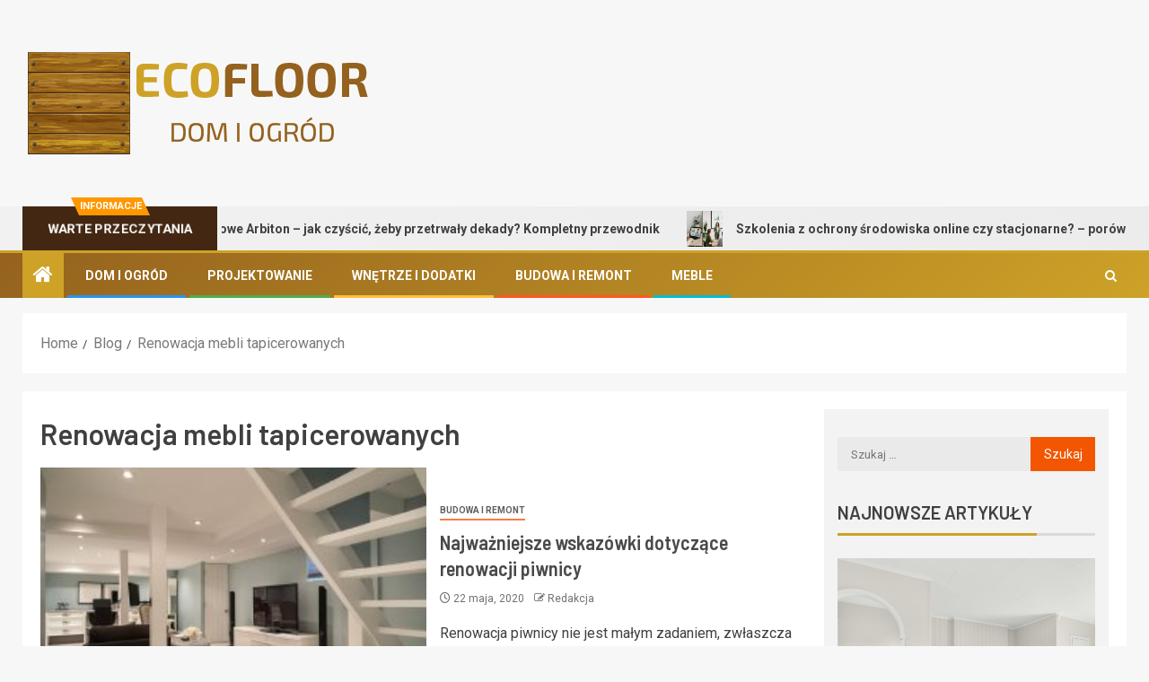

--- FILE ---
content_type: text/html; charset=UTF-8
request_url: https://ecofloor.pl/info/renowacja-mebli-tapicerowanych/
body_size: 14791
content:
<!doctype html>
<html lang="pl-PL">
<head>
    <meta charset="UTF-8">
    <meta name="viewport" content="width=device-width, initial-scale=1">
    <link rel="profile" href="https://gmpg.org/xfn/11">
    <meta name='robots' content='index, follow, max-image-preview:large, max-snippet:-1, max-video-preview:-1' />
	<style>img:is([sizes="auto" i], [sizes^="auto," i]) { contain-intrinsic-size: 3000px 1500px }</style>
	
	<!-- This site is optimized with the Yoast SEO plugin v26.3 - https://yoast.com/wordpress/plugins/seo/ -->
	<title>Renowacja mebli tapicerowanych - Portal o domu i ogrodzie ECOFLOOR.PL</title>
	<link rel="canonical" href="https://ecofloor.pl/info/renowacja-mebli-tapicerowanych/" />
	<meta property="og:locale" content="pl_PL" />
	<meta property="og:type" content="article" />
	<meta property="og:title" content="Renowacja mebli tapicerowanych - Portal o domu i ogrodzie ECOFLOOR.PL" />
	<meta property="og:url" content="https://ecofloor.pl/info/renowacja-mebli-tapicerowanych/" />
	<meta property="og:site_name" content="Portal Dom i Ogród - ECOFLOOR.PL" />
	<meta name="twitter:card" content="summary_large_image" />
	<script type="application/ld+json" class="yoast-schema-graph">{"@context":"https://schema.org","@graph":[{"@type":"CollectionPage","@id":"https://ecofloor.pl/info/renowacja-mebli-tapicerowanych/","url":"https://ecofloor.pl/info/renowacja-mebli-tapicerowanych/","name":"Renowacja mebli tapicerowanych - Portal o domu i ogrodzie ECOFLOOR.PL","isPartOf":{"@id":"https://ecofloor.pl/#website"},"primaryImageOfPage":{"@id":"https://ecofloor.pl/info/renowacja-mebli-tapicerowanych/#primaryimage"},"image":{"@id":"https://ecofloor.pl/info/renowacja-mebli-tapicerowanych/#primaryimage"},"thumbnailUrl":"https://ecofloor.pl/wp-content/uploads/2020/05/renovating-your-basement.jpg","breadcrumb":{"@id":"https://ecofloor.pl/info/renowacja-mebli-tapicerowanych/#breadcrumb"},"inLanguage":"pl-PL"},{"@type":"ImageObject","inLanguage":"pl-PL","@id":"https://ecofloor.pl/info/renowacja-mebli-tapicerowanych/#primaryimage","url":"https://ecofloor.pl/wp-content/uploads/2020/05/renovating-your-basement.jpg","contentUrl":"https://ecofloor.pl/wp-content/uploads/2020/05/renovating-your-basement.jpg","width":1220,"height":768,"caption":"piwnica"},{"@type":"BreadcrumbList","@id":"https://ecofloor.pl/info/renowacja-mebli-tapicerowanych/#breadcrumb","itemListElement":[{"@type":"ListItem","position":1,"name":"Strona główna","item":"https://ecofloor.pl/"},{"@type":"ListItem","position":2,"name":"Renowacja mebli tapicerowanych"}]},{"@type":"WebSite","@id":"https://ecofloor.pl/#website","url":"https://ecofloor.pl/","name":"Portal Dom i Ogród - ECOFLOOR.PL","description":"Informacje na temat remontu, budowy, aranżacji wnętrz.","publisher":{"@id":"https://ecofloor.pl/#organization"},"potentialAction":[{"@type":"SearchAction","target":{"@type":"EntryPoint","urlTemplate":"https://ecofloor.pl/?s={search_term_string}"},"query-input":{"@type":"PropertyValueSpecification","valueRequired":true,"valueName":"search_term_string"}}],"inLanguage":"pl-PL"},{"@type":"Organization","@id":"https://ecofloor.pl/#organization","name":"Portal Dom i Ogród - ECOFLOOR.PL","url":"https://ecofloor.pl/","logo":{"@type":"ImageObject","inLanguage":"pl-PL","@id":"https://ecofloor.pl/#/schema/logo/image/","url":"https://ecofloor.pl/wp-content/uploads/2020/05/ecofloor.png","contentUrl":"https://ecofloor.pl/wp-content/uploads/2020/05/ecofloor.png","width":400,"height":120,"caption":"Portal Dom i Ogród - ECOFLOOR.PL"},"image":{"@id":"https://ecofloor.pl/#/schema/logo/image/"}}]}</script>
	<!-- / Yoast SEO plugin. -->


<link rel='dns-prefetch' href='//fonts.googleapis.com' />
<link rel="alternate" type="application/rss+xml" title="Portal Dom i Ogród - ECOFLOOR.PL &raquo; Kanał z wpisami" href="https://ecofloor.pl/feed/" />
<link rel="alternate" type="application/rss+xml" title="Portal Dom i Ogród - ECOFLOOR.PL &raquo; Kanał z komentarzami" href="https://ecofloor.pl/comments/feed/" />
<link rel="alternate" type="application/rss+xml" title="Portal Dom i Ogród - ECOFLOOR.PL &raquo; Kanał z wpisami otagowanymi jako Renowacja mebli tapicerowanych" href="https://ecofloor.pl/info/renowacja-mebli-tapicerowanych/feed/" />
<script type="text/javascript">
/* <![CDATA[ */
window._wpemojiSettings = {"baseUrl":"https:\/\/s.w.org\/images\/core\/emoji\/15.0.3\/72x72\/","ext":".png","svgUrl":"https:\/\/s.w.org\/images\/core\/emoji\/15.0.3\/svg\/","svgExt":".svg","source":{"concatemoji":"https:\/\/ecofloor.pl\/wp-includes\/js\/wp-emoji-release.min.js?ver=6.7.4"}};
/*! This file is auto-generated */
!function(i,n){var o,s,e;function c(e){try{var t={supportTests:e,timestamp:(new Date).valueOf()};sessionStorage.setItem(o,JSON.stringify(t))}catch(e){}}function p(e,t,n){e.clearRect(0,0,e.canvas.width,e.canvas.height),e.fillText(t,0,0);var t=new Uint32Array(e.getImageData(0,0,e.canvas.width,e.canvas.height).data),r=(e.clearRect(0,0,e.canvas.width,e.canvas.height),e.fillText(n,0,0),new Uint32Array(e.getImageData(0,0,e.canvas.width,e.canvas.height).data));return t.every(function(e,t){return e===r[t]})}function u(e,t,n){switch(t){case"flag":return n(e,"\ud83c\udff3\ufe0f\u200d\u26a7\ufe0f","\ud83c\udff3\ufe0f\u200b\u26a7\ufe0f")?!1:!n(e,"\ud83c\uddfa\ud83c\uddf3","\ud83c\uddfa\u200b\ud83c\uddf3")&&!n(e,"\ud83c\udff4\udb40\udc67\udb40\udc62\udb40\udc65\udb40\udc6e\udb40\udc67\udb40\udc7f","\ud83c\udff4\u200b\udb40\udc67\u200b\udb40\udc62\u200b\udb40\udc65\u200b\udb40\udc6e\u200b\udb40\udc67\u200b\udb40\udc7f");case"emoji":return!n(e,"\ud83d\udc26\u200d\u2b1b","\ud83d\udc26\u200b\u2b1b")}return!1}function f(e,t,n){var r="undefined"!=typeof WorkerGlobalScope&&self instanceof WorkerGlobalScope?new OffscreenCanvas(300,150):i.createElement("canvas"),a=r.getContext("2d",{willReadFrequently:!0}),o=(a.textBaseline="top",a.font="600 32px Arial",{});return e.forEach(function(e){o[e]=t(a,e,n)}),o}function t(e){var t=i.createElement("script");t.src=e,t.defer=!0,i.head.appendChild(t)}"undefined"!=typeof Promise&&(o="wpEmojiSettingsSupports",s=["flag","emoji"],n.supports={everything:!0,everythingExceptFlag:!0},e=new Promise(function(e){i.addEventListener("DOMContentLoaded",e,{once:!0})}),new Promise(function(t){var n=function(){try{var e=JSON.parse(sessionStorage.getItem(o));if("object"==typeof e&&"number"==typeof e.timestamp&&(new Date).valueOf()<e.timestamp+604800&&"object"==typeof e.supportTests)return e.supportTests}catch(e){}return null}();if(!n){if("undefined"!=typeof Worker&&"undefined"!=typeof OffscreenCanvas&&"undefined"!=typeof URL&&URL.createObjectURL&&"undefined"!=typeof Blob)try{var e="postMessage("+f.toString()+"("+[JSON.stringify(s),u.toString(),p.toString()].join(",")+"));",r=new Blob([e],{type:"text/javascript"}),a=new Worker(URL.createObjectURL(r),{name:"wpTestEmojiSupports"});return void(a.onmessage=function(e){c(n=e.data),a.terminate(),t(n)})}catch(e){}c(n=f(s,u,p))}t(n)}).then(function(e){for(var t in e)n.supports[t]=e[t],n.supports.everything=n.supports.everything&&n.supports[t],"flag"!==t&&(n.supports.everythingExceptFlag=n.supports.everythingExceptFlag&&n.supports[t]);n.supports.everythingExceptFlag=n.supports.everythingExceptFlag&&!n.supports.flag,n.DOMReady=!1,n.readyCallback=function(){n.DOMReady=!0}}).then(function(){return e}).then(function(){var e;n.supports.everything||(n.readyCallback(),(e=n.source||{}).concatemoji?t(e.concatemoji):e.wpemoji&&e.twemoji&&(t(e.twemoji),t(e.wpemoji)))}))}((window,document),window._wpemojiSettings);
/* ]]> */
</script>
<style id='wp-emoji-styles-inline-css' type='text/css'>

	img.wp-smiley, img.emoji {
		display: inline !important;
		border: none !important;
		box-shadow: none !important;
		height: 1em !important;
		width: 1em !important;
		margin: 0 0.07em !important;
		vertical-align: -0.1em !important;
		background: none !important;
		padding: 0 !important;
	}
</style>
<link rel='stylesheet' id='wp-block-library-css' href='https://ecofloor.pl/wp-includes/css/dist/block-library/style.min.css?ver=6.7.4' type='text/css' media='all' />
<style id='wp-block-library-theme-inline-css' type='text/css'>
.wp-block-audio :where(figcaption){color:#555;font-size:13px;text-align:center}.is-dark-theme .wp-block-audio :where(figcaption){color:#ffffffa6}.wp-block-audio{margin:0 0 1em}.wp-block-code{border:1px solid #ccc;border-radius:4px;font-family:Menlo,Consolas,monaco,monospace;padding:.8em 1em}.wp-block-embed :where(figcaption){color:#555;font-size:13px;text-align:center}.is-dark-theme .wp-block-embed :where(figcaption){color:#ffffffa6}.wp-block-embed{margin:0 0 1em}.blocks-gallery-caption{color:#555;font-size:13px;text-align:center}.is-dark-theme .blocks-gallery-caption{color:#ffffffa6}:root :where(.wp-block-image figcaption){color:#555;font-size:13px;text-align:center}.is-dark-theme :root :where(.wp-block-image figcaption){color:#ffffffa6}.wp-block-image{margin:0 0 1em}.wp-block-pullquote{border-bottom:4px solid;border-top:4px solid;color:currentColor;margin-bottom:1.75em}.wp-block-pullquote cite,.wp-block-pullquote footer,.wp-block-pullquote__citation{color:currentColor;font-size:.8125em;font-style:normal;text-transform:uppercase}.wp-block-quote{border-left:.25em solid;margin:0 0 1.75em;padding-left:1em}.wp-block-quote cite,.wp-block-quote footer{color:currentColor;font-size:.8125em;font-style:normal;position:relative}.wp-block-quote:where(.has-text-align-right){border-left:none;border-right:.25em solid;padding-left:0;padding-right:1em}.wp-block-quote:where(.has-text-align-center){border:none;padding-left:0}.wp-block-quote.is-large,.wp-block-quote.is-style-large,.wp-block-quote:where(.is-style-plain){border:none}.wp-block-search .wp-block-search__label{font-weight:700}.wp-block-search__button{border:1px solid #ccc;padding:.375em .625em}:where(.wp-block-group.has-background){padding:1.25em 2.375em}.wp-block-separator.has-css-opacity{opacity:.4}.wp-block-separator{border:none;border-bottom:2px solid;margin-left:auto;margin-right:auto}.wp-block-separator.has-alpha-channel-opacity{opacity:1}.wp-block-separator:not(.is-style-wide):not(.is-style-dots){width:100px}.wp-block-separator.has-background:not(.is-style-dots){border-bottom:none;height:1px}.wp-block-separator.has-background:not(.is-style-wide):not(.is-style-dots){height:2px}.wp-block-table{margin:0 0 1em}.wp-block-table td,.wp-block-table th{word-break:normal}.wp-block-table :where(figcaption){color:#555;font-size:13px;text-align:center}.is-dark-theme .wp-block-table :where(figcaption){color:#ffffffa6}.wp-block-video :where(figcaption){color:#555;font-size:13px;text-align:center}.is-dark-theme .wp-block-video :where(figcaption){color:#ffffffa6}.wp-block-video{margin:0 0 1em}:root :where(.wp-block-template-part.has-background){margin-bottom:0;margin-top:0;padding:1.25em 2.375em}
</style>
<style id='global-styles-inline-css' type='text/css'>
:root{--wp--preset--aspect-ratio--square: 1;--wp--preset--aspect-ratio--4-3: 4/3;--wp--preset--aspect-ratio--3-4: 3/4;--wp--preset--aspect-ratio--3-2: 3/2;--wp--preset--aspect-ratio--2-3: 2/3;--wp--preset--aspect-ratio--16-9: 16/9;--wp--preset--aspect-ratio--9-16: 9/16;--wp--preset--color--black: #000000;--wp--preset--color--cyan-bluish-gray: #abb8c3;--wp--preset--color--white: #ffffff;--wp--preset--color--pale-pink: #f78da7;--wp--preset--color--vivid-red: #cf2e2e;--wp--preset--color--luminous-vivid-orange: #ff6900;--wp--preset--color--luminous-vivid-amber: #fcb900;--wp--preset--color--light-green-cyan: #7bdcb5;--wp--preset--color--vivid-green-cyan: #00d084;--wp--preset--color--pale-cyan-blue: #8ed1fc;--wp--preset--color--vivid-cyan-blue: #0693e3;--wp--preset--color--vivid-purple: #9b51e0;--wp--preset--gradient--vivid-cyan-blue-to-vivid-purple: linear-gradient(135deg,rgba(6,147,227,1) 0%,rgb(155,81,224) 100%);--wp--preset--gradient--light-green-cyan-to-vivid-green-cyan: linear-gradient(135deg,rgb(122,220,180) 0%,rgb(0,208,130) 100%);--wp--preset--gradient--luminous-vivid-amber-to-luminous-vivid-orange: linear-gradient(135deg,rgba(252,185,0,1) 0%,rgba(255,105,0,1) 100%);--wp--preset--gradient--luminous-vivid-orange-to-vivid-red: linear-gradient(135deg,rgba(255,105,0,1) 0%,rgb(207,46,46) 100%);--wp--preset--gradient--very-light-gray-to-cyan-bluish-gray: linear-gradient(135deg,rgb(238,238,238) 0%,rgb(169,184,195) 100%);--wp--preset--gradient--cool-to-warm-spectrum: linear-gradient(135deg,rgb(74,234,220) 0%,rgb(151,120,209) 20%,rgb(207,42,186) 40%,rgb(238,44,130) 60%,rgb(251,105,98) 80%,rgb(254,248,76) 100%);--wp--preset--gradient--blush-light-purple: linear-gradient(135deg,rgb(255,206,236) 0%,rgb(152,150,240) 100%);--wp--preset--gradient--blush-bordeaux: linear-gradient(135deg,rgb(254,205,165) 0%,rgb(254,45,45) 50%,rgb(107,0,62) 100%);--wp--preset--gradient--luminous-dusk: linear-gradient(135deg,rgb(255,203,112) 0%,rgb(199,81,192) 50%,rgb(65,88,208) 100%);--wp--preset--gradient--pale-ocean: linear-gradient(135deg,rgb(255,245,203) 0%,rgb(182,227,212) 50%,rgb(51,167,181) 100%);--wp--preset--gradient--electric-grass: linear-gradient(135deg,rgb(202,248,128) 0%,rgb(113,206,126) 100%);--wp--preset--gradient--midnight: linear-gradient(135deg,rgb(2,3,129) 0%,rgb(40,116,252) 100%);--wp--preset--font-size--small: 13px;--wp--preset--font-size--medium: 20px;--wp--preset--font-size--large: 36px;--wp--preset--font-size--x-large: 42px;--wp--preset--spacing--20: 0.44rem;--wp--preset--spacing--30: 0.67rem;--wp--preset--spacing--40: 1rem;--wp--preset--spacing--50: 1.5rem;--wp--preset--spacing--60: 2.25rem;--wp--preset--spacing--70: 3.38rem;--wp--preset--spacing--80: 5.06rem;--wp--preset--shadow--natural: 6px 6px 9px rgba(0, 0, 0, 0.2);--wp--preset--shadow--deep: 12px 12px 50px rgba(0, 0, 0, 0.4);--wp--preset--shadow--sharp: 6px 6px 0px rgba(0, 0, 0, 0.2);--wp--preset--shadow--outlined: 6px 6px 0px -3px rgba(255, 255, 255, 1), 6px 6px rgba(0, 0, 0, 1);--wp--preset--shadow--crisp: 6px 6px 0px rgba(0, 0, 0, 1);}:root { --wp--style--global--content-size: 830px;--wp--style--global--wide-size: 1480px; }:where(body) { margin: 0; }.wp-site-blocks > .alignleft { float: left; margin-right: 2em; }.wp-site-blocks > .alignright { float: right; margin-left: 2em; }.wp-site-blocks > .aligncenter { justify-content: center; margin-left: auto; margin-right: auto; }:where(.wp-site-blocks) > * { margin-block-start: 24px; margin-block-end: 0; }:where(.wp-site-blocks) > :first-child { margin-block-start: 0; }:where(.wp-site-blocks) > :last-child { margin-block-end: 0; }:root { --wp--style--block-gap: 24px; }:root :where(.is-layout-flow) > :first-child{margin-block-start: 0;}:root :where(.is-layout-flow) > :last-child{margin-block-end: 0;}:root :where(.is-layout-flow) > *{margin-block-start: 24px;margin-block-end: 0;}:root :where(.is-layout-constrained) > :first-child{margin-block-start: 0;}:root :where(.is-layout-constrained) > :last-child{margin-block-end: 0;}:root :where(.is-layout-constrained) > *{margin-block-start: 24px;margin-block-end: 0;}:root :where(.is-layout-flex){gap: 24px;}:root :where(.is-layout-grid){gap: 24px;}.is-layout-flow > .alignleft{float: left;margin-inline-start: 0;margin-inline-end: 2em;}.is-layout-flow > .alignright{float: right;margin-inline-start: 2em;margin-inline-end: 0;}.is-layout-flow > .aligncenter{margin-left: auto !important;margin-right: auto !important;}.is-layout-constrained > .alignleft{float: left;margin-inline-start: 0;margin-inline-end: 2em;}.is-layout-constrained > .alignright{float: right;margin-inline-start: 2em;margin-inline-end: 0;}.is-layout-constrained > .aligncenter{margin-left: auto !important;margin-right: auto !important;}.is-layout-constrained > :where(:not(.alignleft):not(.alignright):not(.alignfull)){max-width: var(--wp--style--global--content-size);margin-left: auto !important;margin-right: auto !important;}.is-layout-constrained > .alignwide{max-width: var(--wp--style--global--wide-size);}body .is-layout-flex{display: flex;}.is-layout-flex{flex-wrap: wrap;align-items: center;}.is-layout-flex > :is(*, div){margin: 0;}body .is-layout-grid{display: grid;}.is-layout-grid > :is(*, div){margin: 0;}body{padding-top: 0px;padding-right: 0px;padding-bottom: 0px;padding-left: 0px;}a:where(:not(.wp-element-button)){text-decoration: none;}:root :where(.wp-element-button, .wp-block-button__link){background-color: #32373c;border-width: 0;color: #fff;font-family: inherit;font-size: inherit;line-height: inherit;padding: calc(0.667em + 2px) calc(1.333em + 2px);text-decoration: none;}.has-black-color{color: var(--wp--preset--color--black) !important;}.has-cyan-bluish-gray-color{color: var(--wp--preset--color--cyan-bluish-gray) !important;}.has-white-color{color: var(--wp--preset--color--white) !important;}.has-pale-pink-color{color: var(--wp--preset--color--pale-pink) !important;}.has-vivid-red-color{color: var(--wp--preset--color--vivid-red) !important;}.has-luminous-vivid-orange-color{color: var(--wp--preset--color--luminous-vivid-orange) !important;}.has-luminous-vivid-amber-color{color: var(--wp--preset--color--luminous-vivid-amber) !important;}.has-light-green-cyan-color{color: var(--wp--preset--color--light-green-cyan) !important;}.has-vivid-green-cyan-color{color: var(--wp--preset--color--vivid-green-cyan) !important;}.has-pale-cyan-blue-color{color: var(--wp--preset--color--pale-cyan-blue) !important;}.has-vivid-cyan-blue-color{color: var(--wp--preset--color--vivid-cyan-blue) !important;}.has-vivid-purple-color{color: var(--wp--preset--color--vivid-purple) !important;}.has-black-background-color{background-color: var(--wp--preset--color--black) !important;}.has-cyan-bluish-gray-background-color{background-color: var(--wp--preset--color--cyan-bluish-gray) !important;}.has-white-background-color{background-color: var(--wp--preset--color--white) !important;}.has-pale-pink-background-color{background-color: var(--wp--preset--color--pale-pink) !important;}.has-vivid-red-background-color{background-color: var(--wp--preset--color--vivid-red) !important;}.has-luminous-vivid-orange-background-color{background-color: var(--wp--preset--color--luminous-vivid-orange) !important;}.has-luminous-vivid-amber-background-color{background-color: var(--wp--preset--color--luminous-vivid-amber) !important;}.has-light-green-cyan-background-color{background-color: var(--wp--preset--color--light-green-cyan) !important;}.has-vivid-green-cyan-background-color{background-color: var(--wp--preset--color--vivid-green-cyan) !important;}.has-pale-cyan-blue-background-color{background-color: var(--wp--preset--color--pale-cyan-blue) !important;}.has-vivid-cyan-blue-background-color{background-color: var(--wp--preset--color--vivid-cyan-blue) !important;}.has-vivid-purple-background-color{background-color: var(--wp--preset--color--vivid-purple) !important;}.has-black-border-color{border-color: var(--wp--preset--color--black) !important;}.has-cyan-bluish-gray-border-color{border-color: var(--wp--preset--color--cyan-bluish-gray) !important;}.has-white-border-color{border-color: var(--wp--preset--color--white) !important;}.has-pale-pink-border-color{border-color: var(--wp--preset--color--pale-pink) !important;}.has-vivid-red-border-color{border-color: var(--wp--preset--color--vivid-red) !important;}.has-luminous-vivid-orange-border-color{border-color: var(--wp--preset--color--luminous-vivid-orange) !important;}.has-luminous-vivid-amber-border-color{border-color: var(--wp--preset--color--luminous-vivid-amber) !important;}.has-light-green-cyan-border-color{border-color: var(--wp--preset--color--light-green-cyan) !important;}.has-vivid-green-cyan-border-color{border-color: var(--wp--preset--color--vivid-green-cyan) !important;}.has-pale-cyan-blue-border-color{border-color: var(--wp--preset--color--pale-cyan-blue) !important;}.has-vivid-cyan-blue-border-color{border-color: var(--wp--preset--color--vivid-cyan-blue) !important;}.has-vivid-purple-border-color{border-color: var(--wp--preset--color--vivid-purple) !important;}.has-vivid-cyan-blue-to-vivid-purple-gradient-background{background: var(--wp--preset--gradient--vivid-cyan-blue-to-vivid-purple) !important;}.has-light-green-cyan-to-vivid-green-cyan-gradient-background{background: var(--wp--preset--gradient--light-green-cyan-to-vivid-green-cyan) !important;}.has-luminous-vivid-amber-to-luminous-vivid-orange-gradient-background{background: var(--wp--preset--gradient--luminous-vivid-amber-to-luminous-vivid-orange) !important;}.has-luminous-vivid-orange-to-vivid-red-gradient-background{background: var(--wp--preset--gradient--luminous-vivid-orange-to-vivid-red) !important;}.has-very-light-gray-to-cyan-bluish-gray-gradient-background{background: var(--wp--preset--gradient--very-light-gray-to-cyan-bluish-gray) !important;}.has-cool-to-warm-spectrum-gradient-background{background: var(--wp--preset--gradient--cool-to-warm-spectrum) !important;}.has-blush-light-purple-gradient-background{background: var(--wp--preset--gradient--blush-light-purple) !important;}.has-blush-bordeaux-gradient-background{background: var(--wp--preset--gradient--blush-bordeaux) !important;}.has-luminous-dusk-gradient-background{background: var(--wp--preset--gradient--luminous-dusk) !important;}.has-pale-ocean-gradient-background{background: var(--wp--preset--gradient--pale-ocean) !important;}.has-electric-grass-gradient-background{background: var(--wp--preset--gradient--electric-grass) !important;}.has-midnight-gradient-background{background: var(--wp--preset--gradient--midnight) !important;}.has-small-font-size{font-size: var(--wp--preset--font-size--small) !important;}.has-medium-font-size{font-size: var(--wp--preset--font-size--medium) !important;}.has-large-font-size{font-size: var(--wp--preset--font-size--large) !important;}.has-x-large-font-size{font-size: var(--wp--preset--font-size--x-large) !important;}
:root :where(.wp-block-pullquote){font-size: 1.5em;line-height: 1.6;}
</style>
<link rel='stylesheet' id='aft-icons-css' href='https://ecofloor.pl/wp-content/themes/newsever/assets/icons/style.css?ver=6.7.4' type='text/css' media='all' />
<link rel='stylesheet' id='bootstrap-css' href='https://ecofloor.pl/wp-content/themes/newsever/assets/bootstrap/css/bootstrap.min.css?ver=6.7.4' type='text/css' media='all' />
<link rel='stylesheet' id='slick-css-css' href='https://ecofloor.pl/wp-content/themes/newsever/assets/slick/css/slick.min.css?ver=6.7.4' type='text/css' media='all' />
<link rel='stylesheet' id='sidr-css' href='https://ecofloor.pl/wp-content/themes/newsever/assets/sidr/css/jquery.sidr.dark.css?ver=6.7.4' type='text/css' media='all' />
<link rel='stylesheet' id='magnific-popup-css' href='https://ecofloor.pl/wp-content/themes/newsever/assets/magnific-popup/magnific-popup.css?ver=6.7.4' type='text/css' media='all' />
<link rel='stylesheet' id='newsever-google-fonts-css' href='https://fonts.googleapis.com/css?family=Roboto:100,300,400,500,700|Barlow:ital,wght@0,400;0,500;0,600;0,700;0,800;0,900;1,300;1,400;1,500;1,600;1,700;1,800|Barlow%20Semi%20Condensed:ital,wght@0,300;0,400;0,500;0,600;0,700;1,300;1,400;1,500;1,600;1,700&#038;subset=latin,latin-ext' type='text/css' media='all' />
<link rel='stylesheet' id='newsever-style-css' href='https://ecofloor.pl/wp-content/themes/newsever/style.css?ver=4.3.4' type='text/css' media='all' />
<script type="text/javascript" src="https://ecofloor.pl/wp-includes/js/jquery/jquery.min.js?ver=3.7.1" id="jquery-core-js"></script>
<script type="text/javascript" src="https://ecofloor.pl/wp-includes/js/jquery/jquery-migrate.min.js?ver=3.4.1" id="jquery-migrate-js"></script>
<link rel="https://api.w.org/" href="https://ecofloor.pl/wp-json/" /><link rel="alternate" title="JSON" type="application/json" href="https://ecofloor.pl/wp-json/wp/v2/tags/729" /><link rel="EditURI" type="application/rsd+xml" title="RSD" href="https://ecofloor.pl/xmlrpc.php?rsd" />
<meta name="generator" content="WordPress 6.7.4" />
<!-- Global site tag (gtag.js) - Google Analytics -->
<script async src="https://www.googletagmanager.com/gtag/js?id=UA-139825249-29"></script>
<script>
  window.dataLayer = window.dataLayer || [];
  function gtag(){dataLayer.push(arguments);}
  gtag('js', new Date());

  gtag('config', 'UA-139825249-29');
</script>
        <style type="text/css">
                        body .header-style1 .top-header.data-bg:before,
            body .header-style1 .main-header.data-bg:before {
                background: rgba(0, 0, 0, 0);
            }

                        .site-title,
            .site-description {
                position: absolute;
                clip: rect(1px, 1px, 1px, 1px);
                display: none;
            }

            
                        .elementor-page .elementor-section.elementor-section-full_width > .elementor-container,
            .elementor-page .elementor-section.elementor-section-boxed > .elementor-container,
            .elementor-default .elementor-section.elementor-section-full_width > .elementor-container,
            .elementor-default .elementor-section.elementor-section-boxed > .elementor-container{
                max-width: 1500px;
            }
            .align-content-left .elementor-section-stretched,
            .align-content-right .elementor-section-stretched {
                max-width: 100%;
                left: 0 !important;
            }
            }

        </style>
        <link rel="icon" href="https://ecofloor.pl/wp-content/uploads/2020/05/cropped-ecofloor-32x32.png" sizes="32x32" />
<link rel="icon" href="https://ecofloor.pl/wp-content/uploads/2020/05/cropped-ecofloor-192x192.png" sizes="192x192" />
<link rel="apple-touch-icon" href="https://ecofloor.pl/wp-content/uploads/2020/05/cropped-ecofloor-180x180.png" />
<meta name="msapplication-TileImage" content="https://ecofloor.pl/wp-content/uploads/2020/05/cropped-ecofloor-270x270.png" />
		<style type="text/css" id="wp-custom-css">
			
.bottom-bar {
    width: 100%;
    border-top: 3px solid #cda227;
    z-index: 100;
    position: relative;
    background: #94621e;
    background-image: -moz-linear-gradient(140deg, #94621e, #ddc173);
    background-image: -o-linear-gradient(140deg, #94621e, #ddc173);
    background-image: -webkit-linear-gradient(140deg, #94621e, #ddc173);
	background-image: linear-gradient(140deg, #94621e, #cda227);}

.aft-home-icon{
	background-color:#cda227 !important;
}
.top-header{display:none;}

.exclusive-posts .exclusive-now span.exclusive-texts-wrapper{
	background-color:#432712
}
.fancy-spinner{display:none;}
.site-info{display:none;}

.widget-title .category-color-1.header-after::before{
	background-color:#cda227;
}
.widget-title .header-after::before{
	background-color:#cda227;
}

.af-trending-news-part .trending-post-items, .trending-posts-vertical .trending-post-items{background:#a07020}
.tags-links{display:none !important;}
/*
@media (max-width: 600px){
	
	.exclusive-news, .header-menu-part, .aft-blocks, .af-main-banner-latest-posts, .main-header, #media_image-5{display:none;}
}*/		</style>
		</head>

<body class="archive tag tag-renowacja-mebli-tapicerowanych tag-729 wp-custom-logo wp-embed-responsive hfeed aft-light-mode aft-hide-comment-count-in-list aft-hide-minutes-read-in-list aft-hide-date-author-in-list default-content-layout content-with-single-sidebar align-content-left">

<div id="page" class="site">
    <a class="skip-link screen-reader-text" href="#content">Skip to content</a>


    
    <header id="masthead" class="header-style1 header-layout-side">

        <div class="top-header">
    <div class="container-wrapper">
      <div class="top-bar-flex">
        <div class="top-bar-left col-66">

          
          <div class="date-bar-left">
                          <span class="topbar-date">
                12 listopada, 2025              </span>

                                  </div>
                      <div class="af-secondary-menu">
              <div class="container-wrapper">
                
              </div>
            </div>
                  </div>

        <div class="top-bar-right col-3">
          <span class="aft-small-social-menu">
            
              
                      </span>
        </div>
      </div>
    </div>

  </div>
<div class="main-header  "
  data-background="">
  <div class="container-wrapper">
    <div class="af-container-row af-flex-container">
      
      <div class="col-1 float-l pad">
        <div class="logo-brand">
          <div class="site-branding">
            <a href="https://ecofloor.pl/" class="custom-logo-link" rel="home"><img width="400" height="120" src="https://ecofloor.pl/wp-content/uploads/2020/05/ecofloor.png" class="custom-logo" alt="logo" decoding="async" srcset="https://ecofloor.pl/wp-content/uploads/2020/05/ecofloor.png 400w, https://ecofloor.pl/wp-content/uploads/2020/05/ecofloor-300x90.png 300w" sizes="(max-width: 400px) 100vw, 400px" /></a>              <p class="site-title font-family-1">
                <a href="https://ecofloor.pl/"
                  rel="home">Portal Dom i Ogród &#8211; ECOFLOOR.PL</a>
              </p>
            
                          <p class="site-description">Informacje na temat remontu, budowy, aranżacji wnętrz.</p>
                      </div>
        </div>
      </div>

      
    </div>
  </div>

</div>
<div class="exclusive-news">
        <div class="banner-exclusive-posts-wrapper clearfix">

        
        <div class="container-wrapper">
          <div class="exclusive-posts">
            <div class="exclusive-now primary-color">
                              <span class="exclusive-news-title">
                  INFORMACJE                </span>
                            <div class="exclusive-now-txt-animation-wrap">
                <span class="fancy-spinner">
                  <div class="ring"></div>
                  <div class="ring"></div>
                  <div class="dot"></div>
                </span>
                <span class="exclusive-texts-wrapper">
                                      <span class="exclusive-news-subtitle af-exclusive-animation">
                      <span>WARTE PRZECZYTANIA</span>
                    </span>
                                  </span>
              </div>
            </div>
            <div class="exclusive-slides" dir="ltr">
                              <div class='marquee aft-flash-slide left' data-speed='80000'
                  data-gap='0' data-duplicated='true' data-direction="left">
                                      <a href="https://ecofloor.pl/panele-winylowe-arbiton-jak-czyscic-zeby-przetrwaly-dekady-kompletny-przewodnik/" aria-label="Panele winylowe Arbiton &#8211; jak czyścić, żeby przetrwały dekady? Kompletny przewodnik">
                      
                      
                      <span class="circle-marq">
                                                  <img src="https://ecofloor.pl/wp-content/uploads/2025/10/alex-tyson-ur46qcjqc-4-unsplash-150x150.jpg"
                            alt="Panele winylowe Arbiton &#8211; jak czyścić, żeby przetrwały dekady? Kompletny przewodnik">
                                              </span>

                      Panele winylowe Arbiton &#8211; jak czyścić, żeby przetrwały dekady? Kompletny przewodnik                    </a>
                                      <a href="https://ecofloor.pl/szkolenia-z-ochrony-srodowiska-online-czy-stacjonarne-porownanie-form-i-korzysci/" aria-label="Szkolenia z ochrony środowiska online czy stacjonarne? – porównanie form i korzyści">
                      
                      
                      <span class="circle-marq">
                                                  <img src="https://ecofloor.pl/wp-content/uploads/2025/10/ChatGPT-Image-23-paz-2025-13_06_51-150x150.png"
                            alt="Szkolenia z ochrony środowiska online czy stacjonarne? – porównanie form i korzyści">
                                              </span>

                      Szkolenia z ochrony środowiska online czy stacjonarne? – porównanie form i korzyści                    </a>
                                      <a href="https://ecofloor.pl/montaz-oczyszczalni-i-zbiornika-najczestsze-bledy-i-jak-ich-uniknac/" aria-label="Montaż oczyszczalni i zbiornika: najczęstsze błędy i jak ich uniknąć?">
                      
                      
                      <span class="circle-marq">
                                                  <img src="https://ecofloor.pl/wp-content/uploads/2025/10/20251022121749_gbb313b5660385e2887e8d2e11dd5d8c3bd4fc0f91f84cd957f5347cde43a754f7ab65714634e145f9e141bed92dfc05ab9cd37328c9182176d09265a76d46821_1280.jpg-150x150.jpg"
                            alt="Montaż oczyszczalni i zbiornika: najczęstsze błędy i jak ich uniknąć?">
                                              </span>

                      Montaż oczyszczalni i zbiornika: najczęstsze błędy i jak ich uniknąć?                    </a>
                                      <a href="https://ecofloor.pl/jak-zainwestowac-w-apartament-pod-wynajem-sprawdz-jak-wyglada-proces-inwestycyjny-krok-po-kroku/" aria-label="Jak zainwestować w apartament pod wynajem? Sprawdź, jak wygląda proces inwestycyjny krok po kroku">
                      
                      
                      <span class="circle-marq">
                                                  <img src="https://ecofloor.pl/wp-content/uploads/2025/10/las1-150x150.png"
                            alt="Jak zainwestować w apartament pod wynajem? Sprawdź, jak wygląda proces inwestycyjny krok po kroku">
                                              </span>

                      Jak zainwestować w apartament pod wynajem? Sprawdź, jak wygląda proces inwestycyjny krok po kroku                    </a>
                                      <a href="https://ecofloor.pl/7-powodow-dla-ktorych-biurka-regulowane-conwork-wyrozniaja-sie-na-tle-konkurencji/" aria-label="7 powodów, dla których biurka regulowane Conwork wyróżniają się na tle konkurencji">
                      
                      
                      <span class="circle-marq">
                                                  <img src="https://ecofloor.pl/wp-content/uploads/2025/10/conwork4-1-150x150.jpg"
                            alt="7 powodów, dla których biurka regulowane Conwork wyróżniają się na tle konkurencji">
                                              </span>

                      7 powodów, dla których biurka regulowane Conwork wyróżniają się na tle konkurencji                    </a>
                                  </div>
                          </div>
          </div>
        </div>
      </div>
      <!-- Excluive line END -->
</div>

      <div class="header-menu-part">
        <div id="main-navigation-bar" class="bottom-bar">
          <div class="navigation-section-wrapper">
            <div class="container-wrapper">
              <div class="header-middle-part">
                <div class="navigation-container">
                  <nav class="main-navigation clearfix">
                                          <span class="aft-home-icon">
                                                <a href="https://ecofloor.pl" aria-label="Home">
                          <i class="fa fa-home" aria-hidden="true"></i>
                        </a>
                      </span>
                                        <span
                      class="toggle-menu"
                      role="button"
                      aria-controls="primary-menu"
                      aria-expanded="false"
                      tabindex="0"
                      aria-label="Menu"
                      aria-expanded="false">
                      <a href="javascript:void(0)" aria-label="Menu" class="aft-void-menu">
                        <span class="screen-reader-text">
                          Primary Menu                        </span>
                        <i class="ham"></i>
                      </a>
                    </span>
                    <div class="menu main-menu menu-desktop show-menu-border"><ul id="primary-menu" class="menu"><li id="menu-item-407" class="menu-item menu-item-type-taxonomy menu-item-object-category menu-item-407"><a href="https://ecofloor.pl/dom-i-ogrod/">Dom i ogród</a></li>
<li id="menu-item-408" class="menu-item menu-item-type-taxonomy menu-item-object-category menu-item-408"><a href="https://ecofloor.pl/projektowanie/">Projektowanie</a></li>
<li id="menu-item-409" class="menu-item menu-item-type-taxonomy menu-item-object-category menu-item-409"><a href="https://ecofloor.pl/wnetrze-i-dodatki/">Wnętrze i dodatki</a></li>
<li id="menu-item-410" class="menu-item menu-item-type-taxonomy menu-item-object-category menu-item-410"><a href="https://ecofloor.pl/budowa-i-remont/">Budowa i remont</a></li>
<li id="menu-item-411" class="menu-item menu-item-type-taxonomy menu-item-object-category menu-item-411"><a href="https://ecofloor.pl/meble/">Meble</a></li>
</ul></div>                  </nav>
                </div>
              </div>
              <div class="header-right-part">
                <div class="af-search-wrap">
                  <div class="search-overlay">
                    <a href="#" title="Search" class="search-icon">
                      <i class="fa fa-search"></i>
                    </a>
                    <div class="af-search-form">
                      <form role="search" method="get" class="search-form" action="https://ecofloor.pl/">
				<label>
					<span class="screen-reader-text">Szukaj:</span>
					<input type="search" class="search-field" placeholder="Szukaj &hellip;" value="" name="s" />
				</label>
				<input type="submit" class="search-submit" value="Szukaj" />
			</form>                    </div>
                  </div>
                </div>
                <div class="popular-tag-custom-link">
                  
                </div>
              </div>
            </div>
          </div>
        </div>
      </div>

    </header>

    <!-- end slider-section -->

        <div class="container-wrapper">
                <div class="af-breadcrumbs font-family-1 color-pad af-container-block-wrapper">

      <div role="navigation" aria-label="Breadcrumbs" class="breadcrumb-trail breadcrumbs" itemprop="breadcrumb"><ul class="trail-items" itemscope itemtype="http://schema.org/BreadcrumbList"><meta name="numberOfItems" content="3" /><meta name="itemListOrder" content="Ascending" /><li itemprop="itemListElement" itemscope itemtype="http://schema.org/ListItem" class="trail-item trail-begin"><a href="https://ecofloor.pl/" rel="home" itemprop="item"><span itemprop="name">Home</span></a><meta itemprop="position" content="1" /></li><li itemprop="itemListElement" itemscope itemtype="http://schema.org/ListItem" class="trail-item"><a href="https://ecofloor.pl/blog/" itemprop="item"><span itemprop="name">Blog</span></a><meta itemprop="position" content="2" /></li><li itemprop="itemListElement" itemscope itemtype="http://schema.org/ListItem" class="trail-item trail-end"><a href="https://ecofloor.pl/info/renowacja-mebli-tapicerowanych/" itemprop="item"><span itemprop="name">Renowacja mebli tapicerowanych</span></a><meta itemprop="position" content="3" /></li></ul></div>
    </div>
            </div>


    

    <div id="content" class="container-wrapper ">
<div class="af-container-block-wrapper clearfix">
    <div id="primary" class="content-area">
        <main id="main" class="site-main">

			
                <header class="header-title-wrapper1">
					<h1 class="page-title">Renowacja mebli tapicerowanych</h1>                </header><!-- .header-title-wrapper -->
				        <div class="af-container-row aft-archive-wrapper clearfix archive-layout-list">
		


		            <article id="post-18" class="latest-posts-list col-1 float-l pad archive-layout-list archive-image-left post-18 post type-post status-publish format-standard has-post-thumbnail hentry category-budowa-i-remont tag-101-napraw-renowacja-kierownicy tag-akcja-renowacja tag-akcja-renowacja-usa tag-fotel-lisek-renowacja tag-fotel-prl-renowacja tag-komoda-prl-renowacja tag-krzeslo-aga-renowacja tag-lastryko-renowacja tag-meble-prl-renowacja tag-radmor-5102-renowacja-cena tag-renowacja tag-renowacja-alufelg tag-renowacja-antykow tag-renowacja-aut tag-renowacja-balkonu tag-renowacja-blatu-kuchennego tag-renowacja-boazeri tag-renowacja-boazerii tag-renowacja-brodzika-akrylowego tag-renowacja-butow tag-renowacja-butow-gdansk tag-renowacja-butow-krakow tag-renowacja-butow-poznan tag-renowacja-butow-skorzanych tag-renowacja-butow-szczecin tag-renowacja-butow-warszawa tag-renowacja-butow-wroclaw tag-renowacja-cegly tag-renowacja-chromu tag-renowacja-dachu-z-papy tag-renowacja-deski-rozdzielczej tag-renowacja-drewna tag-renowacja-drewna-samochodowego tag-renowacja-drewnianych-okien tag-renowacja-drzwi tag-renowacja-drzwi-cennik tag-renowacja-drzwi-drewnianych tag-renowacja-drzwi-drewnianych-cena tag-renowacja-drzwi-gdynia tag-renowacja-ekoskory tag-renowacja-elewacji tag-renowacja-felg-aluminiowych tag-renowacja-felg-aluminiowych-cena tag-renowacja-felg-aluminiowych-forum tag-renowacja-felg-aluminiowych-slask tag-renowacja-felg-aluminiowych-wroclaw tag-renowacja-felg-bialystok tag-renowacja-felg-cena tag-renowacja-felg-czestochowa tag-renowacja-felg-gdansk tag-renowacja-felg-instalatorow tag-renowacja-felg-katowice tag-renowacja-felg-kielce tag-renowacja-felg-lublin tag-renowacja-felg-lodz tag-renowacja-felg-lopuszanska tag-renowacja-felg-poznan tag-renowacja-felg-radom tag-renowacja-felg-ryki tag-renowacja-felg-rzeszow tag-renowacja-felg-stalowych tag-renowacja-felg-szczecin tag-renowacja-felg-torun tag-renowacja-felg-wroclaw tag-renowacja-forniru tag-renowacja-fotela tag-renowacja-fotela-lisek tag-renowacja-fotela-prl tag-renowacja-fotela-prl-koszt tag-renowacja-foteli tag-renowacja-foteli-samochodowych tag-renowacja-foteli-skorzanych tag-renowacja-fug tag-renowacja-fugi tag-renowacja-glosnikow tag-renowacja-grzejnikow-zeliwnych tag-renowacja-kanapy tag-renowacja-kierownicy tag-renowacja-kierownicy-gumowej tag-renowacja-kierownicy-skorzanej tag-renowacja-kierownicy-skorzanej-forum tag-renowacja-kierownicy-z-tworzywa tag-renowacja-kierownicy-z-tworzywa-youtube tag-renowacja-komina tag-renowacja-komody tag-renowacja-komody-prl tag-renowacja-kostki-brukowej tag-renowacja-krzesel tag-renowacja-krzesel-cena tag-renowacja-krzesla tag-renowacja-kuchni tag-renowacja-kurtek-skorzanych tag-renowacja-kurtki-skorzanej tag-renowacja-kurtki-skorzanej-cena tag-renowacja-kurtki-skorzanej-domowym-sposobem tag-renowacja-lakieru tag-renowacja-lakieru-samochodowego tag-renowacja-lakieru-samochodowego-cena tag-renowacja-lakieru-samochodowego-krok-po-kroku tag-renowacja-lamp tag-renowacja-lamp-samochodowych tag-renowacja-lastryko tag-renowacja-lodowki tag-renowacja-lustra tag-renowacja-lazienki tag-renowacja-mebli tag-renowacja-mebli-bialystok tag-renowacja-mebli-blog tag-renowacja-mebli-bydgoszcz tag-renowacja-mebli-cennik tag-renowacja-mebli-drewnianych tag-renowacja-mebli-drewnianych-cennik tag-renowacja-mebli-fornirowanych tag-renowacja-mebli-gdansk tag-renowacja-mebli-gdynia tag-renowacja-mebli-jak-zaczac tag-renowacja-mebli-katowice tag-renowacja-mebli-krakow tag-renowacja-mebli-ksiazka tag-renowacja-mebli-kuchennych tag-renowacja-mebli-kuchennych-z-plyty tag-renowacja-mebli-kurs tag-renowacja-mebli-lublin tag-renowacja-mebli-lodz tag-renowacja-mebli-na-wysoki-polysk tag-renowacja-mebli-ogrodowych tag-renowacja-mebli-olsztyn tag-renowacja-mebli-pokrytych-fornirem tag-renowacja-mebli-porady tag-renowacja-mebli-poznan tag-renowacja-mebli-prl tag-renowacja-mebli-radom tag-renowacja-mebli-rzeszow tag-renowacja-mebli-skorzanych tag-renowacja-mebli-skorzanych-cennik tag-renowacja-mebli-szczecin tag-renowacja-mebli-tapicerowanych tag-renowacja-mebli-torun tag-renowacja-mebli-wroclaw tag-renowacja-mebli-youtube tag-renowacja-motocykli tag-renowacja-motocykli-cennik tag-renowacja-nagrobkow tag-renowacja-nagrobkow-warszawa tag-renowacja-obrazow tag-renowacja-obrazow-krakow tag-renowacja-obrazu tag-renowacja-obrazu-jezusa tag-renowacja-obuwia-warszawa tag-renowacja-odziezy-skorzanej tag-renowacja-okien tag-renowacja-okien-drewnianych tag-renowacja-okien-drewnianych-cena tag-renowacja-okien-drewnianych-cennik tag-renowacja-okien-drewnianych-forum tag-renowacja-okien-drewnianych-warszawa tag-renowacja-paneli tag-renowacja-paneli-laminowanych tag-renowacja-parapetu tag-renowacja-parkietu tag-renowacja-parkietu-cena tag-renowacja-plastikow tag-renowacja-plastikow-samochodowych tag-renowacja-plastikow-w-samochodzie tag-renowacja-plastikow-wewnatrz-auta tag-renowacja-plytek tag-renowacja-podlogi-drewnianej tag-renowacja-pomnika-z-lastryko tag-renowacja-pomnikow-cennik tag-renowacja-porcelany tag-renowacja-przyczep-kempingowych tag-renowacja-reflektorow tag-renowacja-roweru tag-renowacja-samochodow-cennik tag-renowacja-samochodu tag-renowacja-samochodu-krok-po-kroku tag-renowacja-schodow tag-renowacja-schodow-betonowych tag-renowacja-schodow-drewnianych tag-renowacja-schodow-drewnianych-cena tag-renowacja-schodow-drewnianych-slask tag-renowacja-skor tag-renowacja-skory tag-renowacja-skory-meblowej tag-renowacja-skory-samochodowej tag-renowacja-skory-w-samochodzie tag-renowacja-skory-warszawa tag-renowacja-skorzanej-kierownicy tag-renowacja-skorzanej-tapicerki tag-renowacja-starego-domu tag-renowacja-starego-fotela tag-renowacja-starych-drzwi tag-renowacja-starych-foteli tag-renowacja-starych-mebli tag-renowacja-starych-schodow tag-renowacja-starych-tynkow-wewnetrznych tag-renowacja-stolu tag-renowacja-synonim tag-renowacja-szafy tag-renowacja-tapicerki tag-renowacja-tapicerki-samochodowej tag-renowacja-tapicerki-skorzanej tag-renowacja-tarasu tag-renowacja-tarasu-drewnianego tag-renowacja-tarasu-drewnianego-cena tag-renowacja-tarczy-zegarka tag-renowacja-torebek tag-renowacja-trawnika tag-renowacja-trawnika-po-zimie tag-renowacja-wanien tag-renowacja-wanien-cena tag-renowacja-wanny tag-renowacja-wanny-akrylowej tag-renowacja-wanny-cena tag-renowacja-wanny-emaliowanej tag-renowacja-wanny-warszawa tag-renowacja-wanny-zeliwnej tag-renowacja-zabytkowych-aut-warszawa tag-renowacja-zamszu tag-renowacja-zdjec tag-renowacja-zegarkow tag-renowacja-zegarkow-warszawa tag-szafa-prl-renowacja tag-v33-renowacja tag-v33-renowacja-plytki-ceramiczne-opinie" >
				<div class="archive-list-post list-style">
  <div class="read-single color-pad">

    <div class="read-img pos-rel col-2 float-l read-bg-img af-sec-list-img">
      <a href="https://ecofloor.pl/najwazniejsze-wskazowki-dotyczace-renowacji-piwnicy/" aria-label="Najważniejsze wskazówki dotyczące renowacji piwnicy">
        <img width="300" height="189" src="https://ecofloor.pl/wp-content/uploads/2020/05/renovating-your-basement-300x189.jpg" class="attachment-medium size-medium wp-post-image" alt="piwnica" decoding="async" fetchpriority="high" srcset="https://ecofloor.pl/wp-content/uploads/2020/05/renovating-your-basement-300x189.jpg 300w, https://ecofloor.pl/wp-content/uploads/2020/05/renovating-your-basement-1024x645.jpg 1024w, https://ecofloor.pl/wp-content/uploads/2020/05/renovating-your-basement-768x483.jpg 768w, https://ecofloor.pl/wp-content/uploads/2020/05/renovating-your-basement-1200x755.jpg 1200w, https://ecofloor.pl/wp-content/uploads/2020/05/renovating-your-basement.jpg 1220w" sizes="(max-width: 300px) 100vw, 300px" />      </a>
      <div class="min-read-post-format">
                <span class="min-read-item">
                  </span>
      </div>


    </div>


    <div class="read-details col-2 float-l pad af-sec-list-txt color-tp-pad">
      <div class="read-categories">
        <ul class="cat-links"><li class="meta-category">
                             <a class="newsever-categories category-color-1"  aria-label="Budowa i remont" href="https://ecofloor.pl/budowa-i-remont/" alt="View all posts in Budowa i remont"> 
                                 Budowa i remont
                             </a>
                        </li></ul>      </div>
      <div class="read-title">
        <h4>
          <a href="https://ecofloor.pl/najwazniejsze-wskazowki-dotyczace-renowacji-piwnicy/" aria-label="Najważniejsze wskazówki dotyczące renowacji piwnicy">Najważniejsze wskazówki dotyczące renowacji piwnicy</a>
        </h4>
      </div>
      <div class="entry-meta">
        
      <span class="author-links">

                  <span class="item-metadata posts-date">
            <i class="fa fa-clock-o"></i>
            22 maja, 2020          </span>
                
          <span class="item-metadata posts-author byline">
            <i class="fa fa-pencil-square-o"></i>
                            <a href="https://ecofloor.pl/author/zdfhbdhdgvxvxzx/">
                    Redakcja                </a>
                 </span>
          
      </span>
          </div>

              <div class="read-descprition full-item-discription">
          <div class="post-description">
                          <p>Renowacja piwnicy nie jest małym zadaniem, zwłaszcza jeśli mieszkasz w starszym budynku.&nbsp;Wiele domów nie jest wyposażonych w piwnice przeznaczone do...</p>
                      </div>
        </div>
      

    </div>
  </div>
  </div>            </article>
		
		        </div>
	
            <div class="col-1">
                <div class="newsever-pagination">
					                </div>
            </div>
        </main><!-- #main -->
    </div><!-- #primary -->





<div id="secondary" class="sidebar-area aft-sticky-sidebar">
    <div class="theiaStickySidebar">
        <aside class="widget-area color-pad">
            <div id="search-2" class="widget newsever-widget widget_search"><form role="search" method="get" class="search-form" action="https://ecofloor.pl/">
				<label>
					<span class="screen-reader-text">Szukaj:</span>
					<input type="search" class="search-field" placeholder="Szukaj &hellip;" value="" name="s" />
				</label>
				<input type="submit" class="search-submit" value="Szukaj" />
			</form></div><div id="newsever_posts_express_list-3" class="widget newsever-widget newsever_posts_express_list list-layout aft-widget-background-default ">              <div class="em-title-subtitle-wrap">
                      <h4 class="widget-title header-after1">
              <span class="header-after">
                Najnowsze artykuły              </span>
            </h4>
          
        </div>
                  <div class="widget-block widget-wrapper">
        <div class="af-container-row clearfix">
          
                              <div class="col-2 pad float-l grid-part af-sec-post">
                  <div class="read-single color-pad">
                    <div class="read-img pos-rel read-bg-img">
                      <a href="https://ecofloor.pl/panele-winylowe-arbiton-jak-czyscic-zeby-przetrwaly-dekady-kompletny-przewodnik/" aria-label="Panele winylowe Arbiton &#8211; jak czyścić, żeby przetrwały dekady? Kompletny przewodnik">
                        <img width="640" height="427" src="https://ecofloor.pl/wp-content/uploads/2025/10/alex-tyson-ur46qcjqc-4-unsplash-1024x683.jpg" class="attachment-large size-large wp-post-image" alt="Panele winylowe Arbiton - jak czyścić, żeby przetrwały dekady? Kompletny przewodnik" decoding="async" loading="lazy" srcset="https://ecofloor.pl/wp-content/uploads/2025/10/alex-tyson-ur46qcjqc-4-unsplash-1024x683.jpg 1024w, https://ecofloor.pl/wp-content/uploads/2025/10/alex-tyson-ur46qcjqc-4-unsplash-300x200.jpg 300w, https://ecofloor.pl/wp-content/uploads/2025/10/alex-tyson-ur46qcjqc-4-unsplash-768x512.jpg 768w, https://ecofloor.pl/wp-content/uploads/2025/10/alex-tyson-ur46qcjqc-4-unsplash-1536x1024.jpg 1536w, https://ecofloor.pl/wp-content/uploads/2025/10/alex-tyson-ur46qcjqc-4-unsplash.jpg 1920w" sizes="auto, (max-width: 640px) 100vw, 640px" />                      </a>
                      <div class="min-read-post-format">
                                                <span class="min-read-item">
                                                  </span>
                      </div>


                    </div>
                    <div class="read-details color-tp-pad">

                      <div class="read-categories">

                        <ul class="cat-links"><li class="meta-category">
                             <a class="newsever-categories category-color-1"  aria-label="Wnętrze i dodatki" href="https://ecofloor.pl/wnetrze-i-dodatki/" alt="View all posts in Wnętrze i dodatki"> 
                                 Wnętrze i dodatki
                             </a>
                        </li></ul>                      </div>
                      <div class="read-title">
                        <h4>
                          <a href="https://ecofloor.pl/panele-winylowe-arbiton-jak-czyscic-zeby-przetrwaly-dekady-kompletny-przewodnik/" aria-label="Panele winylowe Arbiton &#8211; jak czyścić, żeby przetrwały dekady? Kompletny przewodnik">Panele winylowe Arbiton &#8211; jak czyścić, żeby przetrwały dekady? Kompletny przewodnik</a>
                        </h4>
                      </div>
                      <div class="entry-meta">
                        
      <span class="author-links">

                  <span class="item-metadata posts-date">
            <i class="fa fa-clock-o"></i>
            31 października, 2025          </span>
                
          <span class="item-metadata posts-author byline">
            <i class="fa fa-pencil-square-o"></i>
                            <a href="https://ecofloor.pl/author/zdfhbdhdgvxvxzx/">
                    Redakcja                </a>
                 </span>
          
      </span>
                          </div>

                    </div>
                  </div>
                </div>
              
          
                              <div class="col-2 pad float-l list-part af-sec-post">
                  <div class="af-double-column list-style clearfix">
                    <div class="read-single color-pad">
                      <div class="read-img pos-rel col-4 float-l read-bg-img">
                        <a href="https://ecofloor.pl/szkolenia-z-ochrony-srodowiska-online-czy-stacjonarne-porownanie-form-i-korzysci/" aria-label="Szkolenia z ochrony środowiska online czy stacjonarne? – porównanie form i korzyści">
                          <img width="150" height="150" src="https://ecofloor.pl/wp-content/uploads/2025/10/ChatGPT-Image-23-paz-2025-13_06_51-150x150.png" class="attachment-thumbnail size-thumbnail wp-post-image" alt="Szkolenia z ochrony środowiska" decoding="async" loading="lazy" />
                        </a>
                      </div>
                      <div class="read-details col-75 float-l pad color-tp-pad">
                        <div class="read-categories">

                          <ul class="cat-links"><li class="meta-category">
                             <a class="newsever-categories category-color-1"  aria-label="Informacje" href="https://ecofloor.pl/informacje/" alt="View all posts in Informacje"> 
                                 Informacje
                             </a>
                        </li></ul>                        </div>
                        <div class="read-title">
                          <h4>
                            <a href="https://ecofloor.pl/szkolenia-z-ochrony-srodowiska-online-czy-stacjonarne-porownanie-form-i-korzysci/" aria-label="Szkolenia z ochrony środowiska online czy stacjonarne? – porównanie form i korzyści">Szkolenia z ochrony środowiska online czy stacjonarne? – porównanie form i korzyści</a>
                          </h4>
                        </div>
                        <div class="entry-meta">
                                                    
      <span class="author-links">

                  <span class="item-metadata posts-date">
            <i class="fa fa-clock-o"></i>
            23 października, 2025          </span>
                
          <span class="item-metadata posts-author byline">
            <i class="fa fa-pencil-square-o"></i>
                            <a href="https://ecofloor.pl/author/zdfhbdhdgvxvxzx/">
                    Redakcja                </a>
                 </span>
          
      </span>
                            </div>
                      </div>
                    </div>


                  </div>
                </div>
              
          
                              <div class="col-2 pad float-l list-part af-sec-post">
                  <div class="af-double-column list-style clearfix">
                    <div class="read-single color-pad">
                      <div class="read-img pos-rel col-4 float-l read-bg-img">
                        <a href="https://ecofloor.pl/montaz-oczyszczalni-i-zbiornika-najczestsze-bledy-i-jak-ich-uniknac/" aria-label="Montaż oczyszczalni i zbiornika: najczęstsze błędy i jak ich uniknąć?">
                          <img width="150" height="150" src="https://ecofloor.pl/wp-content/uploads/2025/10/20251022121749_gbb313b5660385e2887e8d2e11dd5d8c3bd4fc0f91f84cd957f5347cde43a754f7ab65714634e145f9e141bed92dfc05ab9cd37328c9182176d09265a76d46821_1280.jpg-150x150.jpg" class="attachment-thumbnail size-thumbnail wp-post-image" alt="Montaż oczyszczalni i zbiornika: najczęstsze błędy i jak ich uniknąć?" decoding="async" loading="lazy" />
                        </a>
                      </div>
                      <div class="read-details col-75 float-l pad color-tp-pad">
                        <div class="read-categories">

                          <ul class="cat-links"><li class="meta-category">
                             <a class="newsever-categories category-color-1"  aria-label="Dom i ogród" href="https://ecofloor.pl/dom-i-ogrod/" alt="View all posts in Dom i ogród"> 
                                 Dom i ogród
                             </a>
                        </li></ul>                        </div>
                        <div class="read-title">
                          <h4>
                            <a href="https://ecofloor.pl/montaz-oczyszczalni-i-zbiornika-najczestsze-bledy-i-jak-ich-uniknac/" aria-label="Montaż oczyszczalni i zbiornika: najczęstsze błędy i jak ich uniknąć?">Montaż oczyszczalni i zbiornika: najczęstsze błędy i jak ich uniknąć?</a>
                          </h4>
                        </div>
                        <div class="entry-meta">
                                                    
      <span class="author-links">

                  <span class="item-metadata posts-date">
            <i class="fa fa-clock-o"></i>
            22 października, 2025          </span>
                
          <span class="item-metadata posts-author byline">
            <i class="fa fa-pencil-square-o"></i>
                            <a href="https://ecofloor.pl/author/zdfhbdhdgvxvxzx/">
                    Redakcja                </a>
                 </span>
          
      </span>
                            </div>
                      </div>
                    </div>


                  </div>
                </div>
              
          
                              <div class="col-2 pad float-l list-part af-sec-post">
                  <div class="af-double-column list-style clearfix">
                    <div class="read-single color-pad">
                      <div class="read-img pos-rel col-4 float-l read-bg-img">
                        <a href="https://ecofloor.pl/jak-zainwestowac-w-apartament-pod-wynajem-sprawdz-jak-wyglada-proces-inwestycyjny-krok-po-kroku/" aria-label="Jak zainwestować w apartament pod wynajem? Sprawdź, jak wygląda proces inwestycyjny krok po kroku">
                          <img width="150" height="150" src="https://ecofloor.pl/wp-content/uploads/2025/10/las1-150x150.png" class="attachment-thumbnail size-thumbnail wp-post-image" alt="Jak zainwestować w apartament pod wynajem? Sprawdź, jak wygląda proces inwestycyjny krok po kroku" decoding="async" loading="lazy" />
                        </a>
                      </div>
                      <div class="read-details col-75 float-l pad color-tp-pad">
                        <div class="read-categories">

                          <ul class="cat-links"><li class="meta-category">
                             <a class="newsever-categories category-color-1"  aria-label="Informacje" href="https://ecofloor.pl/informacje/" alt="View all posts in Informacje"> 
                                 Informacje
                             </a>
                        </li></ul>                        </div>
                        <div class="read-title">
                          <h4>
                            <a href="https://ecofloor.pl/jak-zainwestowac-w-apartament-pod-wynajem-sprawdz-jak-wyglada-proces-inwestycyjny-krok-po-kroku/" aria-label="Jak zainwestować w apartament pod wynajem? Sprawdź, jak wygląda proces inwestycyjny krok po kroku">Jak zainwestować w apartament pod wynajem? Sprawdź, jak wygląda proces inwestycyjny krok po kroku</a>
                          </h4>
                        </div>
                        <div class="entry-meta">
                                                    
      <span class="author-links">

                  <span class="item-metadata posts-date">
            <i class="fa fa-clock-o"></i>
            7 października, 2025          </span>
                
          <span class="item-metadata posts-author byline">
            <i class="fa fa-pencil-square-o"></i>
                            <a href="https://ecofloor.pl/author/zdfhbdhdgvxvxzx/">
                    Redakcja                </a>
                 </span>
          
      </span>
                            </div>
                      </div>
                    </div>


                  </div>
                </div>
              
          
                              <div class="col-2 pad float-l list-part af-sec-post">
                  <div class="af-double-column list-style clearfix">
                    <div class="read-single color-pad">
                      <div class="read-img pos-rel col-4 float-l read-bg-img">
                        <a href="https://ecofloor.pl/7-powodow-dla-ktorych-biurka-regulowane-conwork-wyrozniaja-sie-na-tle-konkurencji/" aria-label="7 powodów, dla których biurka regulowane Conwork wyróżniają się na tle konkurencji">
                          <img width="150" height="150" src="https://ecofloor.pl/wp-content/uploads/2025/10/conwork4-1-150x150.jpg" class="attachment-thumbnail size-thumbnail wp-post-image" alt="7 powodów, dla których biurka regulowane Conwork wyróżniają się na tle konkurencji" decoding="async" loading="lazy" />
                        </a>
                      </div>
                      <div class="read-details col-75 float-l pad color-tp-pad">
                        <div class="read-categories">

                          <ul class="cat-links"><li class="meta-category">
                             <a class="newsever-categories category-color-1"  aria-label="Meble" href="https://ecofloor.pl/meble/" alt="View all posts in Meble"> 
                                 Meble
                             </a>
                        </li></ul>                        </div>
                        <div class="read-title">
                          <h4>
                            <a href="https://ecofloor.pl/7-powodow-dla-ktorych-biurka-regulowane-conwork-wyrozniaja-sie-na-tle-konkurencji/" aria-label="7 powodów, dla których biurka regulowane Conwork wyróżniają się na tle konkurencji">7 powodów, dla których biurka regulowane Conwork wyróżniają się na tle konkurencji</a>
                          </h4>
                        </div>
                        <div class="entry-meta">
                                                    
      <span class="author-links">

                  <span class="item-metadata posts-date">
            <i class="fa fa-clock-o"></i>
            5 października, 2025          </span>
                
          <span class="item-metadata posts-author byline">
            <i class="fa fa-pencil-square-o"></i>
                            <a href="https://ecofloor.pl/author/zdfhbdhdgvxvxzx/">
                    Redakcja                </a>
                 </span>
          
      </span>
                            </div>
                      </div>
                    </div>


                  </div>
                </div>
              
          

        </div>
      </div>

</div><div id="categories-2" class="widget newsever-widget widget_categories"><h2 class="widget-title widget-title-1"><span class="header-after">Kategorie</span></h2>
			<ul>
					<li class="cat-item cat-item-2"><a href="https://ecofloor.pl/budowa-i-remont/">Budowa i remont</a>
</li>
	<li class="cat-item cat-item-3"><a href="https://ecofloor.pl/dom-i-ogrod/">Dom i ogród</a>
</li>
	<li class="cat-item cat-item-1259"><a href="https://ecofloor.pl/informacje/">Informacje</a>
</li>
	<li class="cat-item cat-item-6"><a href="https://ecofloor.pl/meble/">Meble</a>
</li>
	<li class="cat-item cat-item-4"><a href="https://ecofloor.pl/projektowanie/">Projektowanie</a>
</li>
	<li class="cat-item cat-item-5"><a href="https://ecofloor.pl/wnetrze-i-dodatki/">Wnętrze i dodatki</a>
</li>
			</ul>

			</div>        </aside>
    </div>
</div></div>


</div>

<div class="af-main-banner-latest-posts grid-layout">
  <div class="container-wrapper">
    <div class="af-container-block-wrapper pad-20">
      <div class="widget-title-section">
                  <h4 class="widget-title header-after1">
            <span class="header-after">
              Nie przegap tych informacji            </span>
          </h4>
        
      </div>
      <div class="af-container-row clearfix">
                    <div class="col-4 pad float-l" data-mh="you-may-have-missed">
              <div class="read-single color-pad">
                <div class="read-img pos-rel read-bg-img">
                  <a href="https://ecofloor.pl/panele-winylowe-arbiton-jak-czyscic-zeby-przetrwaly-dekady-kompletny-przewodnik/" aria-label="Panele winylowe Arbiton &#8211; jak czyścić, żeby przetrwały dekady? Kompletny przewodnik">
                    <img width="300" height="200" src="https://ecofloor.pl/wp-content/uploads/2025/10/alex-tyson-ur46qcjqc-4-unsplash-300x200.jpg" class="attachment-medium size-medium wp-post-image" alt="Panele winylowe Arbiton - jak czyścić, żeby przetrwały dekady? Kompletny przewodnik" decoding="async" loading="lazy" srcset="https://ecofloor.pl/wp-content/uploads/2025/10/alex-tyson-ur46qcjqc-4-unsplash-300x200.jpg 300w, https://ecofloor.pl/wp-content/uploads/2025/10/alex-tyson-ur46qcjqc-4-unsplash-1024x683.jpg 1024w, https://ecofloor.pl/wp-content/uploads/2025/10/alex-tyson-ur46qcjqc-4-unsplash-768x512.jpg 768w, https://ecofloor.pl/wp-content/uploads/2025/10/alex-tyson-ur46qcjqc-4-unsplash-1536x1024.jpg 1536w, https://ecofloor.pl/wp-content/uploads/2025/10/alex-tyson-ur46qcjqc-4-unsplash.jpg 1920w" sizes="auto, (max-width: 300px) 100vw, 300px" />                  </a>
                  <div class="min-read-post-format">
                                        <span class="min-read-item">
                                          </span>
                  </div>

                </div>
                <div class="read-details color-tp-pad">

                  <div class="read-categories">
                    <ul class="cat-links"><li class="meta-category">
                             <a class="newsever-categories category-color-1"  aria-label="Wnętrze i dodatki" href="https://ecofloor.pl/wnetrze-i-dodatki/" alt="View all posts in Wnętrze i dodatki"> 
                                 Wnętrze i dodatki
                             </a>
                        </li></ul>                  </div>
                  <div class="read-title">
                    <h4>
                      <a href="https://ecofloor.pl/panele-winylowe-arbiton-jak-czyscic-zeby-przetrwaly-dekady-kompletny-przewodnik/" aria-label="Panele winylowe Arbiton &#8211; jak czyścić, żeby przetrwały dekady? Kompletny przewodnik">Panele winylowe Arbiton &#8211; jak czyścić, żeby przetrwały dekady? Kompletny przewodnik</a>
                    </h4>
                  </div>
                  <div class="entry-meta">
                    
      <span class="author-links">

                  <span class="item-metadata posts-date">
            <i class="fa fa-clock-o"></i>
            31 października, 2025          </span>
                
          <span class="item-metadata posts-author byline">
            <i class="fa fa-pencil-square-o"></i>
                            <a href="https://ecofloor.pl/author/zdfhbdhdgvxvxzx/">
                    Redakcja                </a>
                 </span>
          
      </span>
                      </div>
                </div>
              </div>
            </div>
                      <div class="col-4 pad float-l" data-mh="you-may-have-missed">
              <div class="read-single color-pad">
                <div class="read-img pos-rel read-bg-img">
                  <a href="https://ecofloor.pl/szkolenia-z-ochrony-srodowiska-online-czy-stacjonarne-porownanie-form-i-korzysci/" aria-label="Szkolenia z ochrony środowiska online czy stacjonarne? – porównanie form i korzyści">
                    <img width="300" height="200" src="https://ecofloor.pl/wp-content/uploads/2025/10/ChatGPT-Image-23-paz-2025-13_06_51-300x200.png" class="attachment-medium size-medium wp-post-image" alt="Szkolenia z ochrony środowiska" decoding="async" loading="lazy" srcset="https://ecofloor.pl/wp-content/uploads/2025/10/ChatGPT-Image-23-paz-2025-13_06_51-300x200.png 300w, https://ecofloor.pl/wp-content/uploads/2025/10/ChatGPT-Image-23-paz-2025-13_06_51-1024x683.png 1024w, https://ecofloor.pl/wp-content/uploads/2025/10/ChatGPT-Image-23-paz-2025-13_06_51-768x512.png 768w, https://ecofloor.pl/wp-content/uploads/2025/10/ChatGPT-Image-23-paz-2025-13_06_51.png 1536w" sizes="auto, (max-width: 300px) 100vw, 300px" />                  </a>
                  <div class="min-read-post-format">
                                        <span class="min-read-item">
                                          </span>
                  </div>

                </div>
                <div class="read-details color-tp-pad">

                  <div class="read-categories">
                    <ul class="cat-links"><li class="meta-category">
                             <a class="newsever-categories category-color-1"  aria-label="Informacje" href="https://ecofloor.pl/informacje/" alt="View all posts in Informacje"> 
                                 Informacje
                             </a>
                        </li></ul>                  </div>
                  <div class="read-title">
                    <h4>
                      <a href="https://ecofloor.pl/szkolenia-z-ochrony-srodowiska-online-czy-stacjonarne-porownanie-form-i-korzysci/" aria-label="Szkolenia z ochrony środowiska online czy stacjonarne? – porównanie form i korzyści">Szkolenia z ochrony środowiska online czy stacjonarne? – porównanie form i korzyści</a>
                    </h4>
                  </div>
                  <div class="entry-meta">
                    
      <span class="author-links">

                  <span class="item-metadata posts-date">
            <i class="fa fa-clock-o"></i>
            23 października, 2025          </span>
                
          <span class="item-metadata posts-author byline">
            <i class="fa fa-pencil-square-o"></i>
                            <a href="https://ecofloor.pl/author/zdfhbdhdgvxvxzx/">
                    Redakcja                </a>
                 </span>
          
      </span>
                      </div>
                </div>
              </div>
            </div>
                      <div class="col-4 pad float-l" data-mh="you-may-have-missed">
              <div class="read-single color-pad">
                <div class="read-img pos-rel read-bg-img">
                  <a href="https://ecofloor.pl/montaz-oczyszczalni-i-zbiornika-najczestsze-bledy-i-jak-ich-uniknac/" aria-label="Montaż oczyszczalni i zbiornika: najczęstsze błędy i jak ich uniknąć?">
                    <img width="300" height="200" src="https://ecofloor.pl/wp-content/uploads/2025/10/20251022121749_gbb313b5660385e2887e8d2e11dd5d8c3bd4fc0f91f84cd957f5347cde43a754f7ab65714634e145f9e141bed92dfc05ab9cd37328c9182176d09265a76d46821_1280.jpg-300x200.jpg" class="attachment-medium size-medium wp-post-image" alt="Montaż oczyszczalni i zbiornika: najczęstsze błędy i jak ich uniknąć?" decoding="async" loading="lazy" srcset="https://ecofloor.pl/wp-content/uploads/2025/10/20251022121749_gbb313b5660385e2887e8d2e11dd5d8c3bd4fc0f91f84cd957f5347cde43a754f7ab65714634e145f9e141bed92dfc05ab9cd37328c9182176d09265a76d46821_1280.jpg-300x200.jpg 300w, https://ecofloor.pl/wp-content/uploads/2025/10/20251022121749_gbb313b5660385e2887e8d2e11dd5d8c3bd4fc0f91f84cd957f5347cde43a754f7ab65714634e145f9e141bed92dfc05ab9cd37328c9182176d09265a76d46821_1280.jpg-1024x682.jpg 1024w, https://ecofloor.pl/wp-content/uploads/2025/10/20251022121749_gbb313b5660385e2887e8d2e11dd5d8c3bd4fc0f91f84cd957f5347cde43a754f7ab65714634e145f9e141bed92dfc05ab9cd37328c9182176d09265a76d46821_1280.jpg-768x512.jpg 768w, https://ecofloor.pl/wp-content/uploads/2025/10/20251022121749_gbb313b5660385e2887e8d2e11dd5d8c3bd4fc0f91f84cd957f5347cde43a754f7ab65714634e145f9e141bed92dfc05ab9cd37328c9182176d09265a76d46821_1280.jpg.jpg 1280w" sizes="auto, (max-width: 300px) 100vw, 300px" />                  </a>
                  <div class="min-read-post-format">
                                        <span class="min-read-item">
                                          </span>
                  </div>

                </div>
                <div class="read-details color-tp-pad">

                  <div class="read-categories">
                    <ul class="cat-links"><li class="meta-category">
                             <a class="newsever-categories category-color-1"  aria-label="Dom i ogród" href="https://ecofloor.pl/dom-i-ogrod/" alt="View all posts in Dom i ogród"> 
                                 Dom i ogród
                             </a>
                        </li></ul>                  </div>
                  <div class="read-title">
                    <h4>
                      <a href="https://ecofloor.pl/montaz-oczyszczalni-i-zbiornika-najczestsze-bledy-i-jak-ich-uniknac/" aria-label="Montaż oczyszczalni i zbiornika: najczęstsze błędy i jak ich uniknąć?">Montaż oczyszczalni i zbiornika: najczęstsze błędy i jak ich uniknąć?</a>
                    </h4>
                  </div>
                  <div class="entry-meta">
                    
      <span class="author-links">

                  <span class="item-metadata posts-date">
            <i class="fa fa-clock-o"></i>
            22 października, 2025          </span>
                
          <span class="item-metadata posts-author byline">
            <i class="fa fa-pencil-square-o"></i>
                            <a href="https://ecofloor.pl/author/zdfhbdhdgvxvxzx/">
                    Redakcja                </a>
                 </span>
          
      </span>
                      </div>
                </div>
              </div>
            </div>
                      <div class="col-4 pad float-l" data-mh="you-may-have-missed">
              <div class="read-single color-pad">
                <div class="read-img pos-rel read-bg-img">
                  <a href="https://ecofloor.pl/jak-zainwestowac-w-apartament-pod-wynajem-sprawdz-jak-wyglada-proces-inwestycyjny-krok-po-kroku/" aria-label="Jak zainwestować w apartament pod wynajem? Sprawdź, jak wygląda proces inwestycyjny krok po kroku">
                    <img width="300" height="200" src="https://ecofloor.pl/wp-content/uploads/2025/10/las1-300x200.png" class="attachment-medium size-medium wp-post-image" alt="Jak zainwestować w apartament pod wynajem? Sprawdź, jak wygląda proces inwestycyjny krok po kroku" decoding="async" loading="lazy" srcset="https://ecofloor.pl/wp-content/uploads/2025/10/las1-300x200.png 300w, https://ecofloor.pl/wp-content/uploads/2025/10/las1-1024x684.png 1024w, https://ecofloor.pl/wp-content/uploads/2025/10/las1-768x513.png 768w, https://ecofloor.pl/wp-content/uploads/2025/10/las1-1536x1025.png 1536w, https://ecofloor.pl/wp-content/uploads/2025/10/las1.png 2000w" sizes="auto, (max-width: 300px) 100vw, 300px" />                  </a>
                  <div class="min-read-post-format">
                                        <span class="min-read-item">
                                          </span>
                  </div>

                </div>
                <div class="read-details color-tp-pad">

                  <div class="read-categories">
                    <ul class="cat-links"><li class="meta-category">
                             <a class="newsever-categories category-color-1"  aria-label="Informacje" href="https://ecofloor.pl/informacje/" alt="View all posts in Informacje"> 
                                 Informacje
                             </a>
                        </li></ul>                  </div>
                  <div class="read-title">
                    <h4>
                      <a href="https://ecofloor.pl/jak-zainwestowac-w-apartament-pod-wynajem-sprawdz-jak-wyglada-proces-inwestycyjny-krok-po-kroku/" aria-label="Jak zainwestować w apartament pod wynajem? Sprawdź, jak wygląda proces inwestycyjny krok po kroku">Jak zainwestować w apartament pod wynajem? Sprawdź, jak wygląda proces inwestycyjny krok po kroku</a>
                    </h4>
                  </div>
                  <div class="entry-meta">
                    
      <span class="author-links">

                  <span class="item-metadata posts-date">
            <i class="fa fa-clock-o"></i>
            7 października, 2025          </span>
                
          <span class="item-metadata posts-author byline">
            <i class="fa fa-pencil-square-o"></i>
                            <a href="https://ecofloor.pl/author/zdfhbdhdgvxvxzx/">
                    Redakcja                </a>
                 </span>
          
      </span>
                      </div>
                </div>
              </div>
            </div>
                        </div>
    </div>
  </div>
</div>
<footer class="site-footer">
            <div class="primary-footer">
        <div class="container-wrapper">
            <div class="af-container-row">
                                    <div class="primary-footer-area footer-first-widgets-section col-md-4 col-sm-12">
                        <section class="widget-area color-pad">
                                <div id="media_image-5" class="widget newsever-widget widget_media_image"><img width="300" height="90" src="https://ecofloor.pl/wp-content/uploads/2020/05/ecofloor-300x90.png" class="image wp-image-392  attachment-medium size-medium" alt="logo" style="max-width: 100%; height: auto;" decoding="async" loading="lazy" srcset="https://ecofloor.pl/wp-content/uploads/2020/05/ecofloor-300x90.png 300w, https://ecofloor.pl/wp-content/uploads/2020/05/ecofloor.png 400w" sizes="auto, (max-width: 300px) 100vw, 300px" /></div>                        </section>
                    </div>
                
                                    <div class="primary-footer-area footer-second-widgets-section col-md-4  col-sm-12">
                        <section class="widget-area color-pad">
                            
		<div id="recent-posts-5" class="widget newsever-widget widget_recent_entries">
		<h2 class="widget-title widget-title-1"><span class="header-after">Najnowsze artykuły</span></h2>
		<ul>
											<li>
					<a href="https://ecofloor.pl/panele-winylowe-arbiton-jak-czyscic-zeby-przetrwaly-dekady-kompletny-przewodnik/">Panele winylowe Arbiton &#8211; jak czyścić, żeby przetrwały dekady? Kompletny przewodnik</a>
									</li>
											<li>
					<a href="https://ecofloor.pl/szkolenia-z-ochrony-srodowiska-online-czy-stacjonarne-porownanie-form-i-korzysci/">Szkolenia z ochrony środowiska online czy stacjonarne? – porównanie form i korzyści</a>
									</li>
											<li>
					<a href="https://ecofloor.pl/montaz-oczyszczalni-i-zbiornika-najczestsze-bledy-i-jak-ich-uniknac/">Montaż oczyszczalni i zbiornika: najczęstsze błędy i jak ich uniknąć?</a>
									</li>
					</ul>

		</div>                        </section>
                    </div>
                
                                    <div class="primary-footer-area footer-third-widgets-section col-md-4  col-sm-12">
                        <section class="widget-area color-pad">
                            <div id="text-5" class="widget newsever-widget widget_text"><h2 class="widget-title widget-title-1"><span class="header-after">Kontakt z redakcją</span></h2>			<div class="textwidget"><p><a href="/cdn-cgi/l/email-protection" class="__cf_email__" data-cfemail="f2999d9c86939986b290979781979ddc829e">[email&#160;protected]</a></p>
<p>Katowice, Porcelanowa 23</p>
<p>+48 510938313</p>
</div>
		</div>                        </section>
                    </div>
                                            </div>
        </div>
    </div>
    
            <div class="secondary-footer">
        <div class="container-wrapper">
            <div class="af-container-row clearfix af-flex-container">
                                                    <div class="float-l pad color-pad col-1">
                        <div class="footer-social-wrapper">
                            <div class="aft-small-social-menu">
                                                            </div>
                        </div>
                    </div>
                            </div>
        </div>
    </div>
            <div class="site-info">
        <div class="container-wrapper">
            <div class="af-container-row">
                <div class="col-1 color-pad">
                                                                Copyright &copy; All rights reserved.                                                                                    <span class="sep"> | </span>
                        <a href="https://afthemes.com/products/newsever">Newsever</a> by AF themes.                                    </div>
            </div>
        </div>
    </div>
</footer>
</div>
<a id="scroll-up" class="secondary-color">
    <i class="fa fa-angle-up"></i>
</a>
<script data-cfasync="false" src="/cdn-cgi/scripts/5c5dd728/cloudflare-static/email-decode.min.js"></script><script type="text/javascript" src="https://ecofloor.pl/wp-content/themes/newsever/js/navigation.js?ver=20151215" id="newsever-navigation-js"></script>
<script type="text/javascript" src="https://ecofloor.pl/wp-content/themes/newsever/js/skip-link-focus-fix.js?ver=20151215" id="newsever-skip-link-focus-fix-js"></script>
<script type="text/javascript" src="https://ecofloor.pl/wp-content/themes/newsever/assets/slick/js/slick.min.js?ver=6.7.4" id="slick-js-js"></script>
<script type="text/javascript" src="https://ecofloor.pl/wp-content/themes/newsever/assets/bootstrap/js/bootstrap.min.js?ver=6.7.4" id="bootstrap-js"></script>
<script type="text/javascript" src="https://ecofloor.pl/wp-content/themes/newsever/assets/sidr/js/jquery.sidr.min.js?ver=6.7.4" id="sidr-js"></script>
<script type="text/javascript" src="https://ecofloor.pl/wp-content/themes/newsever/assets/magnific-popup/jquery.magnific-popup.min.js?ver=6.7.4" id="magnific-popup-js"></script>
<script type="text/javascript" src="https://ecofloor.pl/wp-content/themes/newsever/assets/jquery-match-height/jquery.matchHeight.min.js?ver=6.7.4" id="matchheight-js"></script>
<script type="text/javascript" src="https://ecofloor.pl/wp-content/themes/newsever/assets/marquee/jquery.marquee.js?ver=6.7.4" id="marquee-js"></script>
<script type="text/javascript" src="https://ecofloor.pl/wp-content/themes/newsever/assets/theiaStickySidebar/theia-sticky-sidebar.min.js?ver=6.7.4" id="sticky-sidebar-js"></script>
<script type="text/javascript" src="https://ecofloor.pl/wp-content/themes/newsever/admin-dashboard/dist/newsever_scripts.build.js?ver=6.7.4" id="newsever-script-js"></script>

<script defer src="https://static.cloudflareinsights.com/beacon.min.js/vcd15cbe7772f49c399c6a5babf22c1241717689176015" integrity="sha512-ZpsOmlRQV6y907TI0dKBHq9Md29nnaEIPlkf84rnaERnq6zvWvPUqr2ft8M1aS28oN72PdrCzSjY4U6VaAw1EQ==" data-cf-beacon='{"version":"2024.11.0","token":"cdd41f98b63c49d3bfa51b16bf3341fc","r":1,"server_timing":{"name":{"cfCacheStatus":true,"cfEdge":true,"cfExtPri":true,"cfL4":true,"cfOrigin":true,"cfSpeedBrain":true},"location_startswith":null}}' crossorigin="anonymous"></script>
</body>
</html>


--- FILE ---
content_type: text/css
request_url: https://ecofloor.pl/wp-content/themes/newsever/style.css?ver=4.3.4
body_size: 36207
content:
/*
Theme Name: Newsever
Theme URI: https://afthemes.com/products/newsever/
Author: AF themes
Author URI: https://www.afthemes.com/
Requires at least: 4.0
Requires PHP: 5.3
Tested up to: 6.8
Description: Newsever is an ideal WordPress theme for Best Responsive News and Magazine Site. The theme comes with Default, Dark and Light color mode, which enables you to present articles and blog posts with the trending appearance. You can build your website as you want and preview the changes using live customizer options and custom widgets to create a great news website. It is compatible with the Gutenberg WordPress blocks and RTL along with the plugin WooCommerce that lets you incorporate an online shop with our newspaper design. The theme is great for blogging and ideal for a news site, newspaper, magazine, publishing or review site, as it has many useful features that involve creating an amazing looking newsportal. The theme is well designed to rank your website in the top of the search engines and users can receive outstanding support from the team if any problems occur when using the theme. There are number of demos available in this theme so choose the one you like and start to build a website. See our demos: https://afthemes.com/newsever-an-ideal-wordpress-theme-for-best-responsive-news-and-magazine-sites/
Version: 4.3.4
License: GNU General Public License v2 or later
License URI: http://www.gnu.org/licenses/gpl-2.0.html
Text Domain: newsever
Tags: news, blog, entertainment, one-column, two-columns, three-columns, four-columns, grid-layout, block-patterns, block-styles, left-sidebar, right-sidebar, custom-header, flexible-header, custom-background, custom-logo, custom-menu, custom-colors, featured-images, full-width-template, post-formats, rtl-language-support, footer-widgets, translation-ready, theme-options, threaded-comments, wide-blocks

This theme, like WordPress, is licensed under the GPL.
Use it to make something cool, have fun, and share what you've learned with others.

Newsever is based on Underscores https://underscores.me/, (C) 2012-2017 Automattic, Inc.
Underscores is distributed under the terms of the GNU GPL v2 or later.

Newsever WordPress Theme, Copyright 2024 AF themes
Newsever is distributed under the terms of the GNU GPL v2 or later.
*/
/*Normalizing styles have been helped along thanks to the fine work of
Nicolas Gallagher and Jonathan Neal https://necolas.github.io/normalize.css/
*/
/*--------------------------------------------------------------
>>> TABLE OF CONTENTS:
----------------------------------------------------------------
# Normalize
# Typography
# Elements
# Forms
# Navigation
    ## Links
    ## Menus
# Accessibility
# Alignments
# Clearings
# Widgets
# Content
    ## Posts and pages
    ## Comments
# Infinite scroll
# Media
    ## Captions
    ## Galleries
# Footer
--------------------------------------------------------------*/
/*--------------------------------------------------------------
# Normalize
--------------------------------------------------------------*/
html {
    font-family: 'Roboto', sans-serif;
    font-size: 100%;
    -webkit-text-size-adjust: 100%;
    -ms-text-size-adjust: 100%;
    text-rendering: auto;
    -webkit-font-smoothing: antialiased;
    -moz-osx-font-smoothing: grayscale;
}

body {
    margin: 0;

}

article,
aside,
details,
figcaption,
figure,
footer,
header,
main,
menu,
nav,
section,
summary {
    display: block;
}

audio,
canvas,
progress,
video {
    display: inline-block;
    vertical-align: baseline;
}

audio:not([controls]) {
    display: none;
    height: 0;
}

[hidden],
template {
    display: none;
}

a {
    background-color: transparent;
}

a:active,
a:hover {
    outline: 0;
}

abbr[title] {
    border-bottom: 1px dotted;
}

b,
strong {
    font-weight: bold;
}

dfn {
    font-style: italic;
}

h1 {
    font-size: 2em;
    margin: 0.67em 0;
}

mark {
    background: #ffc107;
    color: #000;
}

small {
    font-size: 80%;
}

sub,
sup {
    font-size: 75%;
    line-height: 0;
    position: relative;
    vertical-align: baseline;
}

sup {
    top: -0.5em;
}

sub {
    bottom: -0.25em;
}

img {
    border: 0;
}

svg:not(:root) {
    overflow: hidden;
}

figure {
    margin: 1em 40px;
}

hr {
    box-sizing: content-box;
    height: 0;
}

pre {
    overflow: auto;
}

code,
kbd,
pre,
samp {
    font-family: monospace, monospace;
    font-size: 1em;
}

button,
input,
optgroup,
select,
textarea {
    color: inherit;
    font: inherit;
    margin: 0;
}

button {
    overflow: visible;
}

button,
select {
    text-transform: none;
}

select {
    height: 33px;
    min-width: 175px;
}

button,
html input[type="button"],
input[type="reset"],
input[type="submit"] {
    -webkit-appearance: button;
    cursor: pointer;
}

button[disabled],
html input[disabled] {
    cursor: default;
}

button::-moz-focus-inner,
input::-moz-focus-inner {
    border: 0;
    padding: 0;
}

input {
    line-height: normal;
}

input[type=file] {
    border: 1px solid #767676;
    padding: 10px;
    border-radius: 3px;
}

input[type="checkbox"],
input[type="radio"] {
    -webkit-box-sizing: border-box;
    -moz-box-sizing: border-box;
    box-sizing: border-box;
    padding: 0;
    display: inline-block;
    vertical-align: middle;
    margin: 0 0 2px;
}

body.aft-dark-mode input[type="checkbox"],
body.aft-dark-mode input[type="radio"] {
    color-scheme: dark;
}
body.aft-dark-mode select {
    color-scheme: dark;
    border-color: rgba(200,200,200,.15);
}

input[type="number"]::-webkit-inner-spin-button,
input[type="number"]::-webkit-outer-spin-button {
    height: auto;
}

input[type="search"]::-webkit-search-cancel-button,
input[type="search"]::-webkit-search-decoration {
    -webkit-appearance: none;
}

fieldset {
    border: 1px solid #c0c0c0;
    margin: 0 2px;
    padding: 0.35em 0.625em 0.75em;
}

legend {
    border: 0;
    padding: 0 10px;
    width: unset;
}

textarea {
    overflow: auto;
}

optgroup {
    font-weight: bold;
}

table {
    border-collapse: collapse;
    border-spacing: 0;
}

td,
th {
    padding: 0;
}
body.aft-default-mode input[type=file],
body.aft-default-mode input[type="text"],
body.aft-default-mode input[type="email"],
body.aft-default-mode input[type="url"],
body.aft-default-mode input[type="password"],
body.aft-default-mode input[type="search"],
body.aft-default-mode input[type="number"],
body.aft-default-mode input[type="tel"],
body.aft-default-mode input[type="range"],
body.aft-default-mode input[type="date"],
body.aft-default-mode input[type="month"],
body.aft-default-mode input[type="week"],
body.aft-default-mode input[type="time"],
body.aft-default-mode input[type="datetime"],
body.aft-default-mode input[type="datetime-local"],
body.aft-default-mode input[type="color"],
body.aft-default-mode textarea,
body.aft-default-mode .comment-form input[type="text"], 
body.aft-default-mode .comment-form input[type="email"], 
body.aft-default-mode .comment-form input[type="url"], 
body.aft-default-mode .comment-form textarea{
    background-color: rgb(250, 250, 250);
}

body.aft-light-mode input[type=file],
body.aft-light-mode input[type="text"],
body.aft-light-mode input[type="email"],
body.aft-light-mode input[type="url"],
body.aft-light-mode input[type="password"],
body.aft-light-mode input[type="search"],
body.aft-light-mode input[type="number"],
body.aft-light-mode input[type="tel"],
body.aft-light-mode input[type="range"],
body.aft-light-mode input[type="date"],
body.aft-light-mode input[type="month"],
body.aft-light-mode input[type="week"],
body.aft-light-mode input[type="time"],
body.aft-light-mode input[type="datetime"],
body.aft-light-mode input[type="datetime-local"],
body.aft-light-mode input[type="color"],
body.aft-light-mode textarea,
body.aft-light-mode .comment-form input[type="text"], 
body.aft-light-mode .comment-form input[type="email"], 
body.aft-light-mode .comment-form input[type="url"], 
body.aft-light-mode .comment-form textarea{
    background-color: rgb(234, 234, 234);
}
/*--------------------------------------------------------------
# Normalize
--------------------------------------------------------------*/
/*--------------------------------------------------------------
# Typography
--------------------------------------------------------------*/
body,
button,
input,
select,
optgroup,
textarea {
    color: #4a4a4a;
    font-family: 'Roboto', sans-serif;
    font-size: 16px;
    line-height: 1.7;
}

body.aft-dark-mode,
body.aft-dark-mode button,
body.aft-dark-mode input,
body.aft-dark-mode select,
body.aft-dark-mode optgroup,
body.aft-dark-mode textarea{
    color: #ffffff;
}

h1, h2, h3, h4, h5, h6 {
    clear: both;
    color: #000000;
}
.wp-block-search__label,
.site-title,
h1,
h2,
h3,
h4,
h5,
h6 {
    font-family: 'Barlow', sans-serif;
    font-weight: 600;
}
.wp-block-search .wp-block-search__label {
    font-weight: 600;
}


.blockspare-posts-block-post-single h4,
.read-title h4{
    font-family: 'Barlow Semi Condensed', sans-serif;
}


p {
    margin-bottom: 15px;
    font-family: 'Roboto', sans-serif;
}

dfn, cite, em, i {
    font-style: italic;
}

blockquote {
    font-style: italic;
    border: 0;
    position: relative;
    text-align: center;
    font-size: 1.5625em;
    line-height: 1.44;
    margin-top: 2.57143em;
    margin-bottom: 2.14286em;
    padding-top: 1.71429em;
    padding-bottom: 1.71429em;
}

blockquote blockquote {
    font-size: 1em;
    margin-bottom: 0;
    padding-bottom: 0;
}

blockquote blockquote:after {
    border-bottom: 0;
}

@media not screen and (min-width: 992px) {
    blockquote {
        font-size: 1.125em;
        line-height: 1.33333;
        margin-top: 2.66667em;
        margin-bottom: 2em;
        padding: 0.66667em;
        padding-top: 1.33333em;
        padding-bottom: 1.33333em;
    }
}

blockquote:before {
    content: "\201C";
    position: absolute;
    top: -0.75em;
    left: 50%;
    padding: 0 0.857em;
    color: black;
    background: white;
    z-index: 1;
    -webkit-transform: translateX(-50%);
    transform: translateX(-50%);
}

blockquote:after {
    content: "";
    display: block;
    width: 9em;
    margin-left: -4.5em;
    position: absolute;
    top: 0;
    bottom: 0;
    left: 50%;
    border: 1px solid rgba(0, 0, 0, 0.1);
    border-left: 0;
    border-right: 0;
}

blockquote cite {
    display: block;
    margin-top: 1.5em;
    font-size: 0.57143em;
    line-height: 1.5;
    font-style: normal;
}

address {
    margin: 0 0 1.5em;
}

abbr, acronym {
    border-bottom: 1px solid rgba(0, 0, 0, 0.1);
    cursor: help;
}

mark, ins {
    /*background: #fff9c0;*/
    text-decoration: none;
}

big {
    font-size: 125%;
}

/*--------------------------------------------------------------
# Typography
--------------------------------------------------------------*/
/*--------------------------------------------------------------
# Elements
--------------------------------------------------------------*/
html {
    -webkit-box-sizing: border-box;
    -moz-box-sizing: border-box;
    box-sizing: border-box;
}

*,
*:before,
*:after {
    box-sizing: inherit;
}

body {
    background-color: #f0f0f0;
}

hr {
    background-color: #ccc;
    border: 0;
    height: 1px;
    margin-bottom: 1.5em;
}

ul, ol {
    margin: 0;
    padding: 0;
    list-style: none;
}

ul.wp-block-list{
    list-style-type: revert;
    margin-left: 1.5em;
}
ol.wp-block-list {
    list-style-type: decimal;
    margin-left: 1.5em;
}

li > ul,
li > ol {
    margin-bottom: 0;
    margin-left: 1.5em;
}

dl {
    border: 1px solid rgba(0, 0, 0, 0.1);
    padding: 2.5em;
}

dt {
    text-align: left;
    font-size: 130%;
    font-weight: bold;
}

dd {
    margin: 0;
    padding: 0 0 1em 0;
}

img {
    height: auto;
    max-width: 100%;
}

figure {
    margin: 0 auto;
}

table {
    margin: 0 0 1.5em;
    width: 100%;
}

/*--------------------------------------------------------------
# Elements
--------------------------------------------------------------*/

/*--------------------------------------------------------------
# Preloader
--------------------------------------------------------------*/
#af-preloader {
    width: 100%;
    height: 100%;
    position: fixed;
    background-color: #f0f0f0;
    z-index: 99999999;
    top: 0;
    left: 0;
    display: flex;
    align-items: center;
    justify-content: center;
}
.spinner {
    position: relative;
    width: 100px;
    height: 100px;
    overflow: hidden;
}
.spinner::before {
    content: "";
    position: absolute;
    top: 0;
    left: 0;
    display: block;
    width: 100%;
    height: 100%;
    border: 4px solid rgba(64, 64, 64, .2);
    border-radius: 50%;
}
.spinnerhalf {
    width: 50%;
    height: 100%;
    overflow: hidden;
    position: relative;
}

.spinnerhalf::after {
    content: "";
    display: block;
    position: absolute;
    left: 0;
    top: 0;
    width: 200%;
    height: 100%;
    border: 4px solid transparent;
    border-top-color: rgba(255, 152, 0, 1);
    border-left-color: rgba(255, 152, 0, 1);
    border-radius: 50%;
    -webkit-transform: rotate(-45deg);
    transform: rotate(-45deg);
}
.spinnerhalf--left {
    float: left;
}
.spinnerhalf--left::after {
    -webkit-animation: spin-left 2s cubic-bezier(0.215, 0.61, 0.355, 1) infinite;
    animation: spin-left 2s cubic-bezier(0.215, 0.61, 0.355, 1) infinite;
}
.spinnerhalf--right {
    float: right;
    -webkit-transform: rotate(180deg);
    transform: rotate(180deg);
}
.spinnerhalf--right::after {
    -webkit-animation: spin-right 2s cubic-bezier(0.55, 0.055, 0.675, 0.19) infinite;
    animation: spin-right 2s cubic-bezier(0.55, 0.055, 0.675, 0.19) infinite;
}
@-webkit-keyframes spin-left {
    0%, 25% {
        -webkit-transform: rotate(-225deg);
        transform: rotate(-225deg);
        visibility: hidden;
    }
    50%, 75% {
        -webkit-transform: rotate(-45deg);
        transform: rotate(-45deg);
    }
    100% {
        -webkit-transform: rotate(135deg);
        transform: rotate(135deg);
    }
}
@keyframes spin-left {
    0%, 25% {
        -webkit-transform: rotate(-225deg);
        transform: rotate(-225deg);
        visibility: hidden;
    }
    50%, 75% {
        -webkit-transform: rotate(-45deg);
        transform: rotate(-45deg);
    }
    100% {
        -webkit-transform: rotate(135deg);
        transform: rotate(135deg);
    }
}
@-webkit-keyframes spin-right {
    0% {
        -webkit-transform: rotate(-225deg);
        transform: rotate(-225deg);
    }
    25%, 50% {
        -webkit-transform: rotate(-45deg);
        transform: rotate(-45deg);
    }
    75%, 100% {
        -webkit-transform: rotate(135deg);
        transform: rotate(135deg);
        visibility: hidden;
    }
}
@keyframes spin-right {
    0% {
        -webkit-transform: rotate(-225deg);
        transform: rotate(-225deg);
    }
    25%, 50% {
        -webkit-transform: rotate(-45deg);
        transform: rotate(-45deg);
    }
    75%, 100% {
        -webkit-transform: rotate(135deg);
        transform: rotate(135deg);
        visibility: hidden;
    }
}



/*--------------------------------------------------------------
# Preloader
--------------------------------------------------------------*/

/*--------------------------------------------------------------
# Forms
--------------------------------------------------------------*/

/*--------------------------------------------------------------
# Forms
--------------------------------------------------------------*/
/*--------------------------------------------------------------
# Navigation
--------------------------------------------------------------*/

/*--------------------------------------------------------------
# Navigation
--------------------------------------------------------------*/
/*--------------------------------------------------------------
## Links
--------------------------------------------------------------*/
a {
    color: #404040;
    text-decoration: none;
}

a:visited {
    color: #404040;
}

a:hover, a:focus, a:active {
    color: #1c1c1c;
    outline: 0;
    text-decoration: none;
}

a:focus {
    outline: 1px dotted;
}

a:hover, a:active {
    outline: 0;
    text-decoration: none;
}

/*--------------------------------------------------------------
## color
--------------------------------------------------------------*/

/*--------------------------------------------------------------
## color
--------------------------------------------------------------*/
/*--------------------------------------------------------------
## grid
--------------------------------------------------------------*/

.col-1 {
    width: 100%;
}

.col-2 {
    width: 50%;
}

.col-3 {
    width: 33.33%;
}

.col-4 {
    width: 25%;
}



.col-16 {
    width: 16.6667%;
}

.col-20 {
    width: 20%;
}

.col-23 {
    width: 23.33%;
}

.col-28 {
    width: 28%;
}

.col-30 {
    width: 30%;
}



.col-40 {
    width: 40%;
}

.col-44 {
    width: 44%;
}

.col-46 {
    width: 46.67%;
}
.col-60 {
    width: 60%;
}
.col-66 {
    width: 66.67%;
}

.col-70 {
    width: 70%;
}

.col-75 {
    width: 75%;
}
.col-85 {
    width: 85%;
}

.float-l {
    float: left;
}

.pad {
    padding-left: 7.5px;
    padding-right: 7.5px;
    -webkit-box-sizing: border-box;
    -moz-box-sizing: border-box;
    box-sizing: border-box;
}

.marg-15-lr {
    margin-right: 10px;
    margin-left: 10px;
}
.marg-btm-lr {
    margin-bottom: 10px;
}

.aft-blocks.banner-carousel-1-wrap.bg-fixed.grid .aft-banner-box-wrapper.af-container-row.clearfix ,
.aft-blocks.banner-carousel-1-wrap.bg-fixed.default .aft-banner-box-wrapper.af-container-row.clearfix {
    margin-right: 0;
    margin-left: 0;
}

.container-wrapper:before,
.container-wrapper:after {
    content: "";
    display: table;
}

.container-wrapper:after {
    clear: both;
}

.container-wrapper {
    max-width: 1500px;
    margin: 0 auto;
    padding-left: 25px;
    padding-right: 25px;
    -webkit-box-sizing: border-box;
    -moz-box-sizing: border-box;
    box-sizing: border-box;
}
.af-main-banner-boxed .main-banner-widget-section.container-wrapper{
    padding-left: 0;
    padding-right: 0;
}

.aft-main-banner-section .newsever_author_info_widget .container-wrapper {
    padding-left: 0;
    padding-right: 0;
}

.pos-rel {
    position: relative;
}

#secondary.sidebar-area{
    background-color: rgba(32, 32, 32, 0.05);
}
body.aft-default-mode .aft-main-banner-section .read-single,
body.aft-dark-mode .aft-main-banner-section .read-single
{
    background-color: rgba(32, 32, 32, 0.5);
}


body.aft-light-mode .aft-main-banner-section .read-single
{
    background-color: rgba(255, 255, 255, 0.5);
}

#tertiary {
    background: #404040;
    background-image: -moz-linear-gradient(45deg, #404040, #202020);
    background-image: -o-linear-gradient(45deg, #404040, #202020);
    background-image: -webkit-linear-gradient(45deg, #404040, #202020);
    background-image: linear-gradient(45deg, #404040, #202020);
}

.aft-transparent-main-banner-box .aft-main-banner-section .read-single{
    background-color: transparent;
    position: relative;
}
.aft-transparent-main-banner-box .aft-main-banner-section .read-single:before{
    position: absolute;
    content: '';
    height: 100%;
    width: 100%;
    top: 0;
    left: 0;
    background-color: #2b2b2b;
    opacity: 0.7;
    z-index: -1;
}

/*right-sidebar*/
.content-with-single-sidebar.content-with-right-single-sidebar.frontpage-layout-1 .af-container-block-wrapper,
.content-with-single-sidebar.content-with-right-single-sidebar.frontpage-layout-2 .af-container-block-wrapper{
    display: flex;
    flex-flow: row wrap;
}
.content-with-single-sidebar.content-with-right-single-sidebar.frontpage-layout-2 #secondary ,
.content-with-single-sidebar.content-with-right-single-sidebar.frontpage-layout-1 #secondary {
    align-self: flex-start;
}
.content-with-single-sidebar.content-with-right-single-sidebar.frontpage-layout-2 #secondary.aft-sticky-sidebar ,
.content-with-single-sidebar.content-with-right-single-sidebar.frontpage-layout-1 #secondary.aft-sticky-sidebar {
    align-self: auto;
}
.content-with-single-sidebar.content-with-right-single-sidebar.frontpage-layout-2 .af-container-block-wrapper{
    flex-direction: row-reverse;
}

.content-with-single-sidebar.content-with-right-single-sidebar.frontpage-layout-1 .container-wrapper #primary {
    width: 72.33%;
    float: left;
    margin-right: 1%;
}
.content-with-single-sidebar.content-with-right-single-sidebar.frontpage-layout-1 .container-wrapper #secondary {
    width: 26.67%;
    float: left;
}
.content-with-single-sidebar.content-with-right-single-sidebar.frontpage-layout-2 .container-wrapper #primary {
    width: 72.33%;
    float: right;
    margin-right: 1%;
}
.content-with-single-sidebar.content-with-right-single-sidebar.frontpage-layout-2 .container-wrapper #secondary {
    width: 26.67%;
    float: right;
}
/*right-sidebar*/

/*left-sidebar*/
.content-with-single-sidebar.content-with-left-single-sidebar.frontpage-layout-1 .af-container-block-wrapper,
.content-with-single-sidebar.content-with-left-single-sidebar.frontpage-layout-2 .af-container-block-wrapper{
    display: flex;
    flex-flow: row wrap;
}
.content-with-single-sidebar.content-with-left-single-sidebar.frontpage-layout-2 #tertairy ,
.content-with-single-sidebar.content-with-left-single-sidebar.frontpage-layout-1 #tertairy {
    align-self: flex-start;
}
.content-with-single-sidebar.content-with-left-single-sidebar.frontpage-layout-2 #tertairy.aft-sticky-sidebar ,
.content-with-single-sidebar.content-with-left-single-sidebar.frontpage-layout-1 #tertairy.aft-sticky-sidebar {
    align-self: auto;
}
.content-with-single-sidebar.content-with-left-single-sidebar.frontpage-layout-2 .af-container-block-wrapper{
    flex-direction: row-reverse;
}

.content-with-single-sidebar.content-with-left-single-sidebar.frontpage-layout-1 .container-wrapper #primary {
    width: 72.33%;
    float: right;
    margin-left: 1%;
}
.content-with-single-sidebar.content-with-left-single-sidebar.frontpage-layout-1 .container-wrapper #tertiary {
    width: 26.67%;
    float: right;
}
.content-with-single-sidebar.content-with-left-single-sidebar.frontpage-layout-2 .container-wrapper #primary {
    width: 72.33%;
    float: left;
    margin-left: 1%;
}
.content-with-single-sidebar.content-with-left-single-sidebar.frontpage-layout-2 .container-wrapper #tertiary {
    width: 26.67%;
    float: left;
}
/*left-sidebar*/

.content-with-two-sidebars .af-three-col-layout {
    display: flex;
    flex-flow: row wrap;
    -webkit-justify-content: space-between;
            justify-content: space-between;
}
.content-with-two-sidebars.frontpage-layout-1 .af-three-col-layout #primary{order:2;}
.content-with-two-sidebars.frontpage-layout-1 .af-three-col-layout #tertiary{order:1;}
.content-with-two-sidebars.frontpage-layout-1 .af-three-col-layout #secondary{order:3;}

.content-with-two-sidebars.frontpage-layout-2 .af-three-col-layout #primary{order:1;}
.content-with-two-sidebars.frontpage-layout-2 .af-three-col-layout #tertiary{order:2;}
.content-with-two-sidebars.frontpage-layout-2 .af-three-col-layout #secondary{order:3;}

.content-with-two-sidebars.frontpage-layout-3 .af-three-col-layout #primary{order:3;}
.content-with-two-sidebars.frontpage-layout-3 .af-three-col-layout #tertiary{order:1;}
.content-with-two-sidebars.frontpage-layout-3 .af-three-col-layout #secondary{order:2;}

body.content-with-two-sidebars .container-wrapper .af-three-col-layout #primary {
    width: 48%;
    float: none;
    padding-left: 15px;
    padding-right: 15px;
    -webkit-box-shadow: 0px 0px 5px 0px rgba(0,0,0,0.1);
    -moz-box-shadow: 0px 0px 5px 0px rgba(0,0,0,0.1);
    box-shadow: 0px 0px 5px 0px rgba(0,0,0,0.1);
    -webkit-box-sizing: border-box;
    -moz-box-sizing: border-box;
    box-sizing: border-box;

}
body.content-with-single-sidebar .container-wrapper .af-three-col-layout #primary ,
body.content-with-two-sidebars .container-wrapper .af-three-col-layout #primary {
    padding-bottom: 15px;
}
body.content-with-two-sidebars .container-wrapper .af-three-col-layout .sidebar-area {
    width: 23.33%;
    float: none;
    padding-left: 15px;
    padding-right: 15px;
    align-self: flex-start;
    -webkit-box-sizing: border-box;
    -moz-box-sizing: border-box;
    box-sizing: border-box;
}
body.content-with-two-sidebars .container-wrapper .af-three-col-layout .sidebar-area.aft-sticky-sidebar {
    align-self: auto;
}
body.content-with-two-sidebars .container-wrapper .af-three-col-layout #secondary {
    width: 26.67%;
    padding-left: 15px;
    padding-right: 15px;
    -webkit-box-sizing: border-box;
    -moz-box-sizing: border-box;
    box-sizing: border-box;
}
body.content-with-two-sidebars.aft-dark-mode .container-wrapper .af-three-col-layout #secondary {
    background-color: transparent;
}

body.page-template-tmpl-front-page.content-with-single-sidebar .container-wrapper #primary {
    -webkit-box-shadow: 0 0 5px 0 rgba(0,0,0,0.1);
    -moz-box-shadow: 0 0 5px 0 rgba(0,0,0,0.1);
    box-shadow: 0 0 5px 0 rgba(0,0,0,0.1);
}
body.full-width-content #primary, 
.container-wrapper #primary.aft-no-sidebar,
body.content-with-single-sidebar:not(.page-template-tmpl-front-page) .container-wrapper #primary {
    padding-left: 0;
    padding-right: 0;
}

body.content-with-single-sidebar.align-content-left .container-wrapper #primary {
    float: left;
    width: 72.33%;
    margin: 0 1% 0 0;
    -webkit-box-sizing: border-box;
    -moz-box-sizing: border-box;
    box-sizing: border-box;
}
body.content-with-single-sidebar.align-content-left .container-wrapper #secondary {
    width: 26.67%;
    float: left;
    padding: 15px;
    -webkit-box-sizing: border-box;
    -moz-box-sizing: border-box;
    box-sizing: border-box;
}

body.content-with-single-sidebar.align-content-right .container-wrapper #primary {
    float: right;
    width: 72.33%;
    margin: 0 0 0 1%;
    padding: 15px;
    -webkit-box-sizing: border-box;
    -moz-box-sizing: border-box;
    box-sizing: border-box;
}
body.content-with-single-sidebar.align-content-right .container-wrapper #secondary {
    width: 26.67%;
    float: left;
    padding: 15px;
    -webkit-box-sizing: border-box;
    -moz-box-sizing: border-box;
    box-sizing: border-box;
}

body.full-width-content #primary ,
.container-wrapper #primary.aft-no-sidebar {
    width: 100%;
}

.container-wrapper .content-area,
.container-wrapper .sidebar-area {
    padding-left: 15px;
    padding-right: 15px;
    -webkit-box-sizing: border-box;
    -moz-box-sizing: border-box;
    box-sizing: border-box;
}

.af-flex-container{
    display: flex;
}
/*--------------------------------------------------------------
## grid
--------------------------------------------------------------*/
/*--------------------------------------------------------------
## Menus
--------------------------------------------------------------*/
/*social-navigation=================================*/
.aft-small-social-menu {
    text-align: right;
}
.social-widget-menu ul li,
.aft-small-social-menu ul li {
    display: inline-block;
    vertical-align: middle;
}
.social-widget-menu ul{display: flex;}

.social-widget-menu ul li{
    margin-bottom: 2px;
    margin-right: 2px;
}

.social-widget-menu ul li a,
.aft-small-social-menu ul li a {
    font-size: 14px;
    font-family: 'aft-icons' !important;
    line-height: 1;
    vertical-align: middle;
}

.social-widget-menu ul li a:after,
.aft-small-social-menu ul li a:after {
    font-family: 'aft-icons' !important;
    font-size: 14px;
}

.social-widget-menu ul li a,
.aft-small-social-menu ul li a,
.em-author-details ul li a {
    display: block;
    width: 30px;
    height: 30px;
    font-size: 18px;
    line-height: 30px;
    position: relative;
    text-align: center;
}

.social-widget-menu ul li a,
.em-author-details ul li a,
.aft-small-social-menu ul li a {
    background: #333;
    color: #fff;
}

.em-author-details ul li a[href*="facebook.com"],
.social-widget-menu ul li a[href*="facebook.com"],
.aft-small-social-menu ul li a[href*="facebook.com"] {
    background-color: #3b5999;
}

.em-author-details ul li a[href*="dribbble.com"],
.social-widget-menu ul li a[href*="dribbble.com"],
.aft-small-social-menu ul li a[href*="dribbble.com"] {
    background-color: #ea4c89;
}

.em-author-details ul li a[href*="vk.com"],
.social-widget-menu ul li a[href*="vk.com"],
.aft-small-social-menu ul li a[href*="vk.com"] {
    background-color: #4c75a3;
}

.em-author-details ul li a[href*="threads.com"],
.social-widget-menu ul li a[href*="threads.com"],
.aft-small-social-menu ul li a[href*="threads.com"] {
    background-color: #000;
}

.em-author-details ul li a[href*="x.com"],
.social-widget-menu ul li a[href*="x.com"],
.aft-small-social-menu ul li a[href*="x.com"],
.em-author-details ul li a[href*="twitter.com"],
.social-widget-menu ul li a[href*="twitter.com"],
.aft-small-social-menu ul li a[href*="twitter.com"] {
    background-color: #000;
}

.em-author-details ul li a[href*="tiktok.com"],
.social-widget-menu ul li a[href*="tiktok.com"],
.aft-small-social-menu ul li a[href*="tiktok.com"] {
    background-color: #000;
}

.em-author-details ul li a[href*="buffer.com"],
.social-widget-menu ul li a[href*="buffer.com"],
.aft-small-social-menu ul li a[href*="buffer.com"] {
    background-color: #000;
}

.em-author-details ul li a[href*="linkedin.com"],
.social-widget-menu ul li a[href*="linkedin.com"],
.aft-small-social-menu ul li a[href*="linkedin.com"] {
    background-color: #0077B5;
}

.em-author-details ul li a[href*="instagram.com"],
.social-widget-menu ul li a[href*="instagram.com"],
.aft-small-social-menu ul li a[href*="instagram.com"] {
    background-color: #3F729B;
}

.em-author-details ul li a[href*="youtube.com"],
.social-widget-menu ul li a[href*="youtube.com"],
.aft-small-social-menu ul li a[href*="youtube.com"] {
    background-color: #cd201f;
}

.em-author-details ul li a[href*="vimeo.com"],
.social-widget-menu ul li a[href*="vimeo.com"],
.aft-small-social-menu ul li a[href*="vimeo.com"] {
    background-color: #1ab7ea;
}

.em-author-details ul li a[href*="plus.google.com"],
.social-widget-menu ul li a[href*="plus.google.com"],
.aft-small-social-menu ul li a[href*="plus.google.com"] {
    background-color: #dd4b39;
}

.em-author-details ul li a[href*="pinterest.com"],
.social-widget-menu ul li a[href*="pinterest.com"],
.aft-small-social-menu ul li a[href*="pinterest.com"] {
    background-color: #bd081c;
}

.em-author-details ul li a[href*="tumblr.com"],
.social-widget-menu ul li a[href*="tumblr.com"],
.aft-small-social-menu ul li a[href*="tumblr.com"] {
    background-color: #34465d;
}

.em-author-details ul li a[href*="wordpress.org"],
.social-widget-menu ul li a[href*="wordpress.org"],
.aft-small-social-menu ul li a[href*="wordpress.org"] {
    background-color: #21759b;
}

.em-author-details ul li a[href*="whatsapp.com"],
.social-widget-menu ul li a[href*="whatsapp.com"],
.aft-small-social-menu ul li a[href*="whatsapp.com"] {
    background-color: #25D366;
}

.em-author-details ul li a[href*="reddit.com"],
.social-widget-menu ul li a[href*="reddit.com"],
.aft-small-social-menu ul li a[href*="reddit.com"] {
    background-color: #ff5700;
}

.em-author-details ul li a[href*="t.me"],
.social-widget-menu ul li a[href*="t.me"],
.aft-small-social-menu ul li a[href*="t.me"] {
    background-color: #00405d;
}

.em-author-details ul li a[href*="ok.ru"],
.social-widget-menu ul li a[href*="ok.ru"],
.aft-small-social-menu ul li a[href*="ok.ru"] {
    background-color: #ed812b;
}
.em-author-details ul li a[href*="wechat.com"],
.social-widget-menu ul li a[href*="wechat.com"],
.aft-small-social-menu ul li a[href*="wechat.com"] {
    background-color: #09b83e;
}
.em-author-details ul li a[href*="weibo.com"],
.social-widget-menu ul li a[href*="weibo.com"],
.aft-small-social-menu ul li a[href*="weibo.com"] {
    background-color: #ce1126;
}
.em-author-details ul li a[href*="github.com"],
.social-widget-menu ul li a[href*="github.com"],
.aft-small-social-menu ul li a[href*="github.com"] {
    background-color: #00405d;
}

.aft-small-social-menu ul a[href*="buffer.com"]:after,
.social-widget-menu ul a[href*="buffer.com"]:before {
    content: "\e925";
}
.aft-small-social-menu ul a[href*="snapchat.com"]:after,
.social-widget-menu ul a[href*="snapchat.com"]:before {
    content: "\f2ad";
}
.aft-small-social-menu ul a[href*="viber.com"]:after,
.social-widget-menu ul a[href*="viber.com"]:before {
    content: "\e90c";
}
.aft-small-social-menu ul a[href*="twitch.com"]:after,
.social-widget-menu ul a[href*="twitch.com"]:before {
    content: "\e90b";
}
.aft-small-social-menu ul a[href*="tiktok.com"]:after,
.social-widget-menu ul a[href*="tiktok.com"]:before {
    content: "\e900";
}
.aft-small-social-menu ul a[href*="dribbble.com"]:after,
.social-widget-menu ul a[href*="dribbble.com"]:before {
    content: "\f17d";
}
.aft-small-social-menu ul a[href*="facebook.com"]:after,
.social-widget-menu ul a[href*="facebook.com"]:before {
    content: "\f09a";
}
.aft-small-social-menu ul a[href*="threads.com"]:after,
.social-widget-menu ul a[href*="threads.com"]:before {
    content: "\e916";
}
.aft-small-social-menu ul a[href*="vk.com"]:after,
.social-widget-menu ul a[href*="vk.com"]:before {
    content: "\f189";
}
.aft-small-social-menu ul a[href*="x.com"]:after,
.social-widget-menu ul a[href*="x.com"]:before,
.aft-small-social-menu ul a[href*="twitter.com"]:after,
.social-widget-menu ul a[href*="twitter.com"]:before {
    content: "\f099";
}
.aft-small-social-menu ul a[href*="linkedin.com"]:after,
.social-widget-menu ul a[href*="linkedin.com"]:before {
    content: "\f0e1";
}
.aft-small-social-menu ul a[href*="instagram.com"]:after,
.social-widget-menu ul a[href*="instagram.com"]:before {
    content: "\f16d";
}
.aft-small-social-menu ul a[href*="youtube.com"]:after,
.social-widget-menu ul a[href*="youtube.com"]:before {
    content: "\f16a";
}
.aft-small-social-menu ul a[href*="vimeo.com"]:after,
.social-widget-menu ul a[href*="vimeo.com"]:before {
    content: "\f27d";
}
.aft-small-social-menu ul a[href*="plus.google.com"]:after,
.social-widget-menu ul a[href*="plus.google.com"]:before {
    content: "\f0d5";
}
.aft-small-social-menu ul a[href*="pinterest.com"]:after,
.social-widget-menu ul a[href*="pinterest.com"]:before {
    content: "\f0d2";
}
.aft-small-social-menu ul a[href*="tumblr.com"]:after,
.social-widget-menu ul a[href*="tumblr.com"]:before {
    content: "\f173";
}
.aft-small-social-menu ul a[href*="wordpress.org"]:after,
.social-widget-menu ul a[href*="wordpress.org"]:before,
.aft-small-social-menu ul a[href*="wordpress.com"]:after,
.social-widget-menu ul a[href*="wordpress.com"]:before {
    content: "\f19a";
}
.aft-small-social-menu ul a[href*="whatsapp.com"]:after,
.social-widget-menu ul a[href*="whatsapp.com"]:before {
    content: "\f232";
}
.aft-small-social-menu ul a[href*="reddit.com"]:after,
.social-widget-menu ul a[href*="reddit.com"]:before {
    content: "\f281";
}
.aft-small-social-menu ul a[href*="t.me"]:after,
.social-widget-menu ul a[href*="t.me"]:before {
    content: "\f2c6";
}
.aft-small-social-menu ul a[href*="ok.ru"]:after,
.social-widget-menu ul a[href*="ok.ru"]:before {
    content: "\f263";
}
.aft-small-social-menu ul a[href*="wechat.com"]:after,
.social-widget-menu ul a[href*="wechat.com"]:before {
    content: "\f1d7";
}
.aft-small-social-menu ul a[href*="weibo.com"]:after,
.social-widget-menu ul a[href*="weibo.com"]:before {
    content: "\f18a";
}
.aft-small-social-menu ul a[href*="github.com"]:after,
.social-widget-menu ul a[href*="github.com"]:before {
    content: "\e902";
}
.aft-small-social-menu ul a[href*="soundcloud.com"]:after,
.social-widget-menu ul a[href*="soundcloud.com"]:before {
    content: "\f1be";
}
.aft-small-social-menu ul a[href*="behance.net"]:after,
.social-widget-menu ul a[href*="behance.net"]:before {
    content: "\f1b4";
}
.aft-small-social-menu ul a[href*="quora.com"]:after,
.social-widget-menu ul a[href*="quora.com"]:before {
    content: "\f2c4";
}
.aft-small-social-menu ul a[href*="yahoo.com"]:after,
.social-widget-menu ul a[href*="yahoo.com"]:before {
    content: "\e90d";
}
.aft-small-social-menu ul a[href*="spotify.com"]:after,
.social-widget-menu ul a[href*="spotify.com"]:before {
    content: "\f1bc";
}
.aft-small-social-menu ul a[href*="messenger.com"]:after,
.social-widget-menu ul a[href*="messenger.com"]:before {
    content: "\e901";
}
.aft-small-social-menu ul a[href*="stackoverflow.com"]:after,
.social-widget-menu ul a[href*="stackoverflow.com"]:before {
    content: "\f16c";
}
.aft-small-social-menu ul a[href*="slack.com"]:after,
.social-widget-menu ul a[href*="slack.com"]:before {
    content: "\f198";
}
.aft-small-social-menu ul a[href*="telegram.com"]:after,
.social-widget-menu ul a[href*="telegram.com"]:before {
    content: "\f2c6";
}

/*social-navigation=================================*/
/*--------------------------------------------------------------
# Navigation
--------------------------------------------------------------*/
.top-bar-flex {
    display: flex;
    align-items: center;
    position: relative;
    min-height: 30px;
    -webkit-flex-wrap: wrap;
        -ms-flex-wrap: wrap;
            flex-wrap: wrap;
}

.top-bar-left {
    display: flex;
    align-items: center;
}

.off-cancas-panel {
    line-height: 1;
    margin-right: 15px;
}

.offcanvas {
    display: inline-block;
    vertical-align: middle;
}

.offcanvas-menu {
    position: relative;
    overflow: hidden;
    width: 24px;
    height: 17px;
    margin: 0 auto;
}

.offcanvas-menu span {
    position: absolute;
    display: inline-block;
    width: 100%;
    left: 0;
    height: 3px;
    background-color: #fff;
    border-color: #fff;
    transition: .1s all linear;
}

.offcanvas-menu span.mbtn-mid {
    top: 50%;
    margin-top: -1.5px;
}
body.aft-default-mode .header-style1:not(.header-layout-centered) .top-header .offcanvas-menu span.mbtn-top ,
body.aft-default-mode .header-style1 .top-header .offcanvas-menu span.mbtn-top ,
.offcanvas-menu span.mbtn-top {
    background: transparent;
    border-right:5px solid;
    border-left:1.1em solid;
    border-color: #fff;
}
body.aft-default-mode .header-style1:not(.header-layout-centered) .top-header .offcanvas-menu span.mbtn-bot ,
body.aft-default-mode .header-style1 .top-header .offcanvas-menu span.mbtn-bot ,
.offcanvas-menu span.mbtn-bot {
    bottom: 0;
    background: transparent;
    border-left:5px solid;
    border-right:1.1em solid;
    border-color: #fff;
}
body.aft-default-mode .header-style1 .top-header .offcanvas:hover .offcanvas-menu span.mbtn-top,
.offcanvas:hover .offcanvas-menu span.mbtn-top{
    border-left:5px solid;
    border-right:1.1em solid;
    border-color: #fff;
}
body.aft-default-mode .header-style1 .top-header .offcanvas:hover .offcanvas-menu span.mbtn-bot,
.offcanvas:hover .offcanvas-menu span.mbtn-bot{
    border-right:5px solid;
    border-left:1.1em solid;
    border-color: #fff;
}

#sidr{
    width: 380px;
    visibility: hidden;
    opacity: 0;
    }
.sidr.left{
    left: -380px;
}
body.sidr-open #sidr{
    visibility: visible;
    opacity: 1;
}

.date-bar-left {
    color: #fff;
    font-weight: 600;
    min-width: 125px;
}


/*for all navigation==============*/
.main-navigation ul li:after {
    position: absolute;
    content: '';
    width: 100%;
    height: 3px;
    left: 0;
    bottom: 0;
    background-color: #fff;
}
.main-navigation ul li:hover:after {
    -webkit-animation: af-menu-animation .5s ease-in-out; /* Safari 4+ */
    -moz-animation:    af-menu-animation .5s ease-in-out; /* Fx 5+ */
    -o-animation:      af-menu-animation .5s ease-in-out; /* Opera 12+ */
    animation:         af-menu-animation .5s ease-in-out; /* IE 10+, Fx 29+ */
}
@-webkit-keyframes af-menu-animation {
    0%   { width: 0; }
    100% { width: 100%; }
}
@-moz-keyframes af-menu-animation {
    0%   { width: 0; }
    100% { width: 100%; }
}
@-o-keyframes af-menu-animation {
    0%   { width: 0; }
    100% { width: 100%; }
}
@keyframes af-menu-animation {
    0%   { width: 0; }
    100% { width: 100%; }
}

/*border-bottom-color-repeat*/
.main-navigation ul li:nth-child(7n+1):after {background-color: #2196F3;}
.main-navigation ul li:nth-child(7n+2):after {background-color: #4caf50;}
.main-navigation ul li:nth-child(7n+3):after {background-color: #ffbf3f;}
.main-navigation ul li:nth-child(7n+4):after {background-color: #ff5722;}
.main-navigation ul li:nth-child(7n+5):after {background-color: #00BCD4;}
.main-navigation ul li:nth-child(7n+6):after {background-color: #9c27b0;}
.main-navigation ul li:nth-child(7n+7):after {background-color: #8bc34a;}
/*border-bottom-color-repeat*/

.main-navigation .hide-menu-border ul li:after ,
.main-navigation ul.menu-mobile li:after ,
.main-navigation ul.sub-menu li:after {display: none;}
/*for all navigation==============*/
.main-navigation ul li {
    position: relative;
    display: inline-block;
    transition-duration: 0.5s;
    text-transform: uppercase;
    font-size: 14px;
    line-height: 20px;
    padding: 15px 20px;
    font-family: 'Barlow', sans-serif;
    font-weight: 600;
}

.main-navigation ul li a {
    color: #fff;
    font-family: 'Roboto', sans-serif;
}

.main-navigation ul li.page_item_has_children > a:after,
.main-navigation ul li.menu-item-has-children > a:after {
    content: "\f107";
    font-family: 'aft-icons' !important;
    padding: 0 5px;
    color: inherit;
    font-size: inherit;
}
.main-navigation ul.children  li.page_item_has_children > a:after,
.main-navigation ul .sub-menu li.menu-item-has-children > a:after{display: none;}

.main-navigation ul.children  li.page_item_has_children > a:before,
.main-navigation ul .sub-menu li.menu-item-has-children > a:before{
    content: "\f105";
    font-family: 'aft-icons' !important;
    padding-left: 10px;
    float: right;
}

.main-navigation ul.menu-mobile ul.children  li.page_item_has_children > a:before,
.main-navigation ul.menu-mobile .sub-menu li.menu-item-has-children > a:before{
    display: none;
}

.main-navigation ul ul {
    float: left;
    position: absolute;
    top: 100%;
    left: -999em;
    word-break: break-word;
    z-index: 99999;
}

.main-navigation .menu ul ul, .main-navigation ul .sub-menu {
    min-width: 245px;
    margin-left: 0;
    width: auto;
    background: #fff;
    -webkit-box-shadow: -1px 2px 5px 0 rgba(0, 0, 0, 0.15);
    -moz-box-shadow: -1px 2px 5px 0 rgba(0, 0, 0, 0.15);
    -ms-box-shadow: -1px 2px 5px 0 rgba(0, 0, 0, 0.15);
    -o-box-shadow: -1px 2px 5px 0 rgba(0, 0, 0, 0.15);
    box-shadow: -1px 2px 5px 0 rgba(0, 0, 0, 0.15);
}

.main-navigation ul li:focus-within > ul{
    left: auto;
}

.main-navigation ul li:hover > ul,
.main-navigation ul li:focus > ul {
    left: auto;
}

.main-navigation ul ul li:focus-within > ul{
    left: calc(100% + 1px);
    top: 0;
}
.main-navigation ul ul li:hover > ul,
.main-navigation ul ul li:focus > ul {
    left: calc(100% + 1px);
    top: 0;
}

.main-navigation ul.children li,
.main-navigation ul .sub-menu li {
    display: block;
    float: none;
    text-align: left;
    padding: 0;
    border-top: 1px solid rgba(0, 0, 0, 0.1);
}
.main-navigation ul.children li:first-child,
.main-navigation ul .sub-menu li:first-child{
    border:none;
}
.main-navigation ul.children li a,
.main-navigation ul .sub-menu li a {
    padding: 15px;
    display: block;
    position: relative;
    color: #1c1c1c;
}
.aft-home-icon {
    display: inline-block;
    padding: 12px;
    float: left;
    background-color: #f25600;
    line-height: 1;
    margin-right: 4px;
    min-height: 50px;
}
.aft-home-icon a {
    color: #fff;
    font-size: 24px;
}
.ham {
    width: 23px;
    height: 2px;
    top: 50%;
    display: block;
    margin-right: auto;
    background-color: #fff;
    position: relative;
    -webkit-transition: all .25s ease-in-out;
    -moz-transition: all .25s ease-in-out;
    -ms-transition: all .25s ease-in-out;
    -o-transition: all .25s ease-in-out;
    transition: all .25s ease-in-out;
}
.ham:before, .ham:after {
    position: absolute;
    content: '';
    width: 100%;
    height: 2px;
    left: 0;
    top: -8px;
    background-color: #fff;
    -webkit-transition: all .25s ease-in-out;
    -moz-transition: all .25s ease-in-out;
    -ms-transition: all .25s ease-in-out;
    -o-transition: all .25s ease-in-out;
    transition: all .25s ease-in-out;
}
.ham:after {
    top: 8px;
}
.ham.exit {
    background-color: transparent;
}
body.aft-default-mode .ham.exit{background-color:transparent;}
.ham.exit:before {
    -webkit-transform: translateY(8px) rotateZ(-45deg);
    -moz-transform: translateY(8px) rotateZ(-45deg);
    -ms-transform: translateY(8px) rotateZ(-45deg);
    -o-transform: translateY(8px) rotateZ(-45deg);
    transform: translateY(8px) rotateZ(-45deg);
}
.ham.exit:after {
    -webkit-transform: translateY(-8px) rotateZ(45deg);
    -moz-transform: translateY(-8px) rotateZ(45deg);
    -ms-transform: translateY(-8px) rotateZ(45deg);
    -o-transform: translateY(-8px) rotateZ(45deg);
    transform: translateY(-8px) rotateZ(45deg);
}

button.dropdown-toggle {
    display: none;
}

@media screen and (max-width: 1024px) {
    button.dropdown-toggle
    {
        display: block;
    }

    button.dropdown-toggle:focus {
        outline: 1px dotted #aaa;
    }

    button.dropdown-toggle:active {
        outline: none;
    }

    .toggle-menu {
        display: block;
        float: left;
    }

    .main-navigation .menu .menu-mobile {
        margin: 0;
        padding: 0;
        list-style: none;
        text-align: left;
        position: absolute;
        top: 100%;
        width: calc(100% - 50px);
        z-index: 9999;
        display: none;
        background: #fff;
    }

    .main-navigation .menu .menu-mobile li {
        display: block;
        border-top: 1px solid rgba(0, 0, 0, 0.31);
        float: none;
        padding: 0px;
    }

    .main-navigation .menu .menu-mobile li a {
        line-height: 50px;
        display: block;
        position: relative;
        padding: 0;
        padding-right: 50px;
        padding-left: 10px;
        -webkit-transition: all 0.3s ease;
        -moz-transition: all 0.3s ease;
        -ms-transition: all 0.3s ease;
        -o-transition: all 0.3s ease;
        transition: all 0.3s ease;
    }

    .main-navigation .menu .menu-mobile li a:hover {
        filter: alpha(opacity=70);
        opacity: 0.7;
    }

    .main-navigation .menu .menu-mobile li a button {
        position: absolute;
        top: 50%;
        transform: translateY(-50%);
        right: 0;
        bottom: 0;
        width: 30px;
        z-index: 1;
        background: transparent;
    }

    .main-navigation .menu .menu-mobile li a button.active:after {
        width: 13px;
        height: 1px;
    }

    .main-navigation .menu .menu-mobile li a button:before,
    .main-navigation .menu .menu-mobile li a button:after {
        content: '';
        width: 13px;
        height: 2px;
        background-color: #000;
        position: absolute;
        margin: auto;
        top: 0;
        right: 0;
        bottom: 0;
        left: 0;
    }

    .main-navigation .menu .menu-mobile li a button:after {
        width: 2px;
        height: 13px;
    }

    .main-navigation .menu .menu-mobile li .children ,
    .main-navigation .menu .menu-mobile li .sub-menu {
        list-style: none;
        padding: 0 0 0 15px;
        margin: 0;
        border-top: 1px solid rgba(0, 0, 0, 0.1);
        display: none;
        position: relative;
        box-shadow: none;
        border-radius: 0;
        width: 100%;
        float: none;
        left: 0;
        top: 0;
    }
    .main-navigation ul ul a:hover {
        background: transparent;
    }
    .main-navigation ul>li>a:hover:after{
        background: transparent;
    }

    .main-navigation ul.menu-mobile ul ul,
    .main-navigation ul.menu-mobile ul li:hover > ul,
    .main-navigation ul.menu-mobile ul li.focus > ul {
        left: 0;
    }

    body.aft-default-mode .main-navigation ul.menu-mobile li a,
    .main-navigation ul.menu-mobile a{
        color: #000;
    }

    .main-navigation .menu .menu-mobile li .children > li a ,
    .main-navigation .menu .menu-mobile li .sub-menu > li a {
        margin-left: 0;
        width: 100%;
    }

    .main-navigation .menu .menu-mobile li .children > li:first-child ,
    .main-navigation .menu .menu-mobile li .sub-menu > li:first-child {
        border-top: 0;
    }
}


/* Small menu. */
.menu-toggle,
.main-navigation.toggled ul {
    display: block;
}
.main-navigation .toggle-menu a{
    height: 50px;
    width: 40px;
    text-align: center;
    cursor: pointer;
    font-size: 14px;
    display: none;
    padding: 0;
    padding-left: 10px;
    display: none;
    vertical-align: middle;
}
@media screen and (max-width: 1024px) {
    .main-navigation .toggle-menu a{
        display: inline-block;
    }
}

a.offcanvas-nav {
    display: inline-block;
    vertical-align: middle;
    height: 17px;
    width: 24px;
    outline-offset: 2px;
}
a.offcanvas-nav:focus {
    outline: 1px dotted #fff;
}
.top-header .date-bar-left span.topbar-date {
    display: inline-block;
    vertical-align: middle;
}

/*menu-description*/
.main-navigation .menu-description {
    position: absolute;
    top: 1px;
    left: calc(100% - 30px);
    background-color: #202020;
    font-size: 10px;
    padding: 2px 5px;
    line-height: 10px;
    color: #ffffff;
    font-weight: 600;
}
.main-navigation .menu-description:after {
    position: absolute;
    content: '';
    width: 0;
    height: 0;
    border-left: 0px solid transparent;
    border-right: 5px solid transparent;
    border-top: 5px solid #202020;
    left: 3px;
    bottom: -4px;
}
.main-navigation .menu-item-has-children .menu-description {
    left: calc(100% - 35px);
}
.main-navigation .sub-menu .menu-description{
    top: 50%;
    left: inherit;
    transform: translateY(-50%);
    margin: 0 5px;
}
.main-navigation .sub-menu .menu-description:after{display: none;}

/*menu-description*/

/*for all navigation==============*/
/*header style 1==============*/
.header-style1 .top-header {
    padding: 5px 0;
    background: #1c1c1c;
}

.header-style1 .top-header .af-secondary-menu a {
    color: #fff;
}

.header-style1 {
    background: #ffffff;
}

.header-style1 .logo-brand {
    text-align: center;
}

.header-style1 .logo-brand .site-description,
.header-style1 .logo-brand .site-title {
    margin: 0;
}

.header-style1 .navigation-section-wrapper .container-wrapper {
    display: flex;
    align-items: center;
    justify-content: space-between;
    position: relative;
}

.header-style1 .header-middle-part {
    display: inline-block;
    flex: auto;
}

.header-style1 .header-right-part {
    display: flex;
    align-items: center;
    float: right;
}

.header-style1 .header-right-part > div {
    margin: 0 0 0 5px;
    /*width: 25px;*/
    text-align: center;
}
.header-style1 .header-right-part > div.popular-tag-custom-link {
    display: flex;
    align-items: center;
}

.header-style1 .header-right-part > div > a {
    color: #000;
    font-size: 14px;

}

.header-style1 .header-right-part .popular-tag-custom-link > div.popular-tags-dropdown > a{}
.header-style1 .header-right-part .popular-tag-custom-link > div.custom-menu-link > a{
    display: flex;
    align-items: center;
}
.header-style1 .header-right-part .popular-tag-custom-link > div.custom-menu-link a > i{
    background: #ff9800;
    height: 33px;
    width: 33px;
    line-height: 33px;
    font-size: 16px;
    color: #ffffff;
    display: inline-block;

}
.header-style1 .header-right-part .popular-tag-custom-link > div.custom-menu-link a > span{
    background: #c30010;
    padding: 5px 10px;
    color: #ffffff;
    font-weight: 600;
    display: block;
    text-transform: uppercase;
    font-size: 14px;
}

.header-style1 .header-right-part .popular-tag-custom-link > div.popular-tags-dropdown > a{
    background: #ff9800;
    height: 37px;
    width: 37px;
    padding: 3px 10px;
    font-size: 16px;
    color: #ffffff;
    font-weight: 600;
    display: inline-block;
}
.header-right-part .popular-tags-dropdown{position: relative;}
.header-right-part .popular-tags-dropdown .aft-popular-tags{
    position: absolute;
    top: 120%;
    right: 0;
    padding: 10px;
    background-color: #fff;
    min-width: 200px;
    width: auto;
    text-align: left;
    z-index: 999;
    opacity: 0;
    visibility: hidden;
    filter: alpha(opacity=0);
    -webkit-transition: opacity 0.2s, top 0.4s, visibility 0s linear 0.4s;
    -moz-transition: opacity 0.2s, top 0.4s, visibility 0s linear 0.4s;
    -ms-transition: opacity 0.2s, top 0.4s, visibility 0s linear 0.4s;
    -o-transition: opacity 0.2s, top 0.4s, visibility 0s linear 0.4s;
    transition: opacity 0.2s, top 0.4s, visibility 0s linear 0.4s;
    -webkit-box-shadow: 0 4px 5px 0 rgba(0, 0, 0, 0.15);
    -moz-box-shadow: 0 4px 5px 0 rgba(0, 0, 0, 0.15);
    -ms-box-shadow: 0 4px 5px 0 rgba(0, 0, 0, 0.15);
    -o-box-shadow: 0 4px 5px 0 rgba(0, 0, 0, 0.15);
    box-shadow: 0 4px 5px 0 rgba(0, 0, 0, 0.15);
}
.header-right-part .popular-tags-dropdown:focus-within .aft-popular-tags{
    visibility: visible;
    filter: alpha(opacity=1);
    opacity: 1;
    z-index: 999;
    top: 100%;
    -webkit-transition: opacity 0.4s, top 0.4s;
    -moz-transition: opacity 0.4s, top 0.4s;
    -ms-transition: opacity 0.4s, top 0.4s;
    -o-transition: opacity 0.4s, top 0.4s;
    transition: opacity 0.4s, top 0.4s;
}
.header-right-part .popular-tags-dropdown:hover .aft-popular-tags{
    visibility: visible;
    filter: alpha(opacity=1);
    opacity: 1;
    z-index: 999;
    top: 100%;
    -webkit-transition: opacity 0.4s, top 0.4s;
    -moz-transition: opacity 0.4s, top 0.4s;
    -ms-transition: opacity 0.4s, top 0.4s;
    -o-transition: opacity 0.4s, top 0.4s;
    transition: opacity 0.4s, top 0.4s;
}
.header-right-part .popular-tags-dropdown .aft-popular-tags .aft-popular-taxonomies-lists ul {
    display: block;
}
.header-right-part .popular-tags-dropdown .aft-popular-tags .aft-popular-taxonomies-lists ul li{
    display: block;
    margin: 0;
    padding-top: 5px;
    padding-bottom: 5px;
}
/*search*/
.af-search-wrap {
    width: 25px;
    position: relative;
    display: inline-block;
    text-align: center;
}

.search-icon {
    display: block;
    line-height: 38px;
    font-size: 14px;
    color: #fff;
    font-weight: 600;
    text-align: center;
    outline: 0;
}

.search-icon:visited, .search-icon:hover, .search-icon:focus, .search-icon:active {
    color: #fff;
    outline: 0;
}

.af-search-form {
    background: #fff;
    position: absolute;
    right: 0;
    top: 120%;
    width: 325px;
    text-align: left;
    visibility: hidden;
    filter: alpha(opacity=0);
    opacity: 0;
    margin: 0 auto;
    margin-top: 1px;
    padding: 14px;
    z-index: 99;
    border-radius: 0px;
    -webkit-transition: opacity 0.2s, top 0.4s, visibility 0s linear 0.4s;
    -moz-transition: opacity 0.2s, top 0.4s, visibility 0s linear 0.4s;
    -ms-transition: opacity 0.2s, top 0.4s, visibility 0s linear 0.4s;
    -o-transition: opacity 0.2s, top 0.4s, visibility 0s linear 0.4s;
    transition: opacity 0.2s, top 0.4s, visibility 0s linear 0.4s;
    -webkit-box-shadow: 0 4px 5px 0 rgba(0, 0, 0, 0.15);
    -moz-box-shadow: 0 4px 5px 0 rgba(0, 0, 0, 0.15);
    -ms-box-shadow: 0 4px 5px 0 rgba(0, 0, 0, 0.15);
    -o-box-shadow: 0 4px 5px 0 rgba(0, 0, 0, 0.15);
    box-shadow: 0 4px 5px 0 rgba(0, 0, 0, 0.15);
}

.search-overlay.reveal-search .af-search-form {
    visibility: visible;
    filter: alpha(opacity=1);
    opacity: 1;
    z-index: 999;
    top: 100%;
    -webkit-transition: opacity 0.4s, top 0.4s;
    -moz-transition: opacity 0.4s, top 0.4s;
    -ms-transition: opacity 0.4s, top 0.4s;
    -o-transition: opacity 0.4s, top 0.4s;
    transition: opacity 0.4s, top 0.4s;
}

.search-overlay:focus-within .af-search-form {
    visibility: visible;
    filter: alpha(opacity=1);
    opacity: 1;
    z-index: 999;
    top: 100%;
    -webkit-transition: opacity 0.4s, top 0.4s;
    -moz-transition: opacity 0.4s, top 0.4s;
    -ms-transition: opacity 0.4s, top 0.4s;
    -o-transition: opacity 0.4s, top 0.4s;
    transition: opacity 0.4s, top 0.4s;
}

.search-form label {
    width: 75%;
    float: left;
    margin-bottom: 0;
}

input.search-field {
    float: none;
    width: 100%;
    padding: 0 14px;
    height: 38px;
    -webkit-box-sizing: border-box;
    -moz-box-sizing: border-box;
    box-sizing: border-box;
    background: #fafafa;
    border: 1px solid rgba(0, 0, 0, 0.1);
    font-size: 13px;
    border-radius: 3px 0px 0px 3px;
    font-weight: normal;
}

.woocommerce-product-search button[type="submit"],
input.search-submit {
    background: #404040;
    border: 1px solid rgba(0, 0, 0, 0.1);
    border-radius: 0px 3px 3px 0px;
    color: #fff;
    padding: 0px;
    height: 37px;
    font-size: 13px;
    width: 25%;
    margin: 0;
}

.woocommerce-product-search .search-form {
    width: 75%;
    float: left;
}

input[type=search].wp-block-search__input {
    border-radius: 0;
    padding: 0 10px;
    box-sizing: border-box;
    width: 70%;
    border-color: rgba(0, 0, 0, 0.1);
}

.wp-block-search__button {
    margin-left: 0;
    border-radius: 0;
    background-color: #f25600;
    color: #fff;
    width: 30%;
    border: unset;
    font-size: 14px;
    padding: .375em .625em;
}

.wp-block-search__button.has-icon {
    width: unset;
}

.wp-block-search__inside-wrapper {
    width: 100% !important;
}

.wp-block-search.wp-block-search__button-inside .wp-block-search__inside-wrapper {
    padding: 0;
    border: unset;
}
.wp-block-search.wp-block-search__button-inside .wp-block-search__inside-wrapper .wp-block-search__input {
    padding-right: 10px;
    padding-left: 10px;
}

/*search*/

.header-style1.header-layout-centered .top-header .banner-promotions-wrapper{
    padding-top: 10px;
}


/*header style 1==============*/
/*header style 2==============*/

.header-style1 .main-header .af-flex-container{
    align-items: center;
    position: relative;
    padding-bottom: 55px;
    padding-top: 55px;
}

.header-style1.header-layout-centered .logo-centered .af-flex-container {
    justify-content: center;
    flex-direction: column;
}
.header-style1.header-layout-centered .logo-centered .af-flex-container > div {
    width: 100%;
}
.header-style1.header-layout-centered .logo-centered .af-flex-container .logo-brand{
    text-align: center;
    margin-bottom: 20px;
}

.header-style1 .top-header.data-bg,
.header-style1 .main-header.data-bg{
    background-size: cover;
    background-position: center;
    background-repeat: no-repeat;
    position: relative;
}
.header-style1 .top-header.data-bg:before,
.header-style1 .main-header.data-bg:before{
    position: absolute;
    content: '';
    top: 0;
    left: 0;
    height: 100%;
    width: 100%;
    background-color: #000;
    opacity: 0.5;
}
.header-style1 .main-header .logo-brand {
    text-align: left;
}

/*header style 2==============*/

.header-menu-part {
    height: 50px;
}
.bottom-bar {
    width: 100%;
    border-top: 3px solid #f25600;
    z-index: 100;
    position: relative;
    background: #cc0000;
    background-image: -moz-linear-gradient(140deg, #cc0000, #f25600);
    background-image: -o-linear-gradient(140deg, #cc0000, #f25600);
    background-image: -webkit-linear-gradient(140deg, #cc0000, #f25600);
    background-image: linear-gradient(140deg, #cc0000, #f25600);
    -webkit-transition: height 0s, -webkit-transform .3s;
    transition: height 0s, -webkit-transform .3s;
    transition: transform .3s, height 0s;
    transition: transform .3s, height 0s, -webkit-transform .3s;
    -webkit-transform: translate3d(0, 0, 0);
    transform: translate3d(0, 0, 0);
    -webkit-transform-style: preserve-3d;
    transform-style: preserve-3d;
    -webkit-backface-visibility: hidden;
    backface-visibility: hidden;
}

.bottom-bar.aft-sticky-navigation {
    top: 0;
    position: fixed;
    -webkit-transform: translate3d(0, -150px, 0);
    transform: translate3d(0, -150px, 0);
}

.admin-bar .bottom-bar.aft-sticky-navigation {
    top: 32px;
}

.bottom-bar.aft-sticky-navigation.nav-down {
    -webkit-transform: translate3d(0, 0, 0);
    transform: translate3d(0, 0, 0);
}


/*af sticky navigation*/

/*af sticky navigation*/

/*--------------------------------------------------------------
# Navigation
--------------------------------------------------------------*/

/*--------------------------------------------------------------
# Secondary Navigation
--------------------------------------------------------------*/

.aft-secondary-navigation ul li {
    position: relative;
    display: inline-block;
    transition-duration: 0.5s;
    text-transform: capitalize;
    font-size: 14px;
    line-height: 19px;
    padding: 0 15px;
    padding-left: 0;
    font-weight: 600;
}
.aft-secondary-navigation ul ul {
    display: inline-block;
    margin-left: 0;
    padding-left: 15px;
}
.aft-secondary-navigation ul ul li{
    padding: 0 15px;
    padding-left: 0;
}
.aft-secondary-navigation ul li.menu-item-has-children {
    padding-right: 0;
}
.aft-secondary-navigation ul li a{
    color: #fff;
}

/*--------------------------------------------------------------
# Secondary Navigation
--------------------------------------------------------------*/
/*--------------------------------------------------------------
# Accessibility
--------------------------------------------------------------*/
/* Text meant only for screen readers. */
        
.screen-reader-text {
    display: none;
}

.screen-reader-text:focus {
    background-color: #f1f1f1;
    border-radius: 3px;
    box-shadow: 0 0 2px 2px rgba(0, 0, 0, 0.6);
    clip: auto !important;
    clip-path: none;
    color: #21759b;
    display: block;
    font-size: 14px;
    font-size: 0.875rem;
    font-weight: bold;
    height: auto;
    left: 5px;
    line-height: normal;
    padding: 15px 23px 14px;
    text-decoration: none;
    top: 5px;
    width: auto;
    z-index: 100000;
    /* Above WP toolbar. */
}

/*--------------------------------------------------------------
# Alignments
--------------------------------------------------------------*/
.alignleft {
    display: inline;
    float: left;
    margin-right: 1.5em;
}

.alignright {
    display: inline;
    float: right;
    margin-left: 1.5em;
}

.aligncenter {
    clear: both;
    display: block;
    margin-left: auto;
    margin-right: auto;
}

/*--------------------------------------------------------------
# Clearings
--------------------------------------------------------------*/

/*--------------------------------------------------------------
# Widgets
--------------------------------------------------------------*/



/*--------------------------------------------------------------
# Content
--------------------------------------------------------------*/
.af-main-banner-latest-posts {
    margin: 0px 0 20px;
}
.comments-title,
.widget-title,
.header-after1 {
    position: relative;
    margin: 15px 0 25px 0;
    font-size: 20px;
}

.widget-title span,
.header-after1 span {
    display: inline-block;
    position: relative;
    z-index: 1;
    padding: 5px 5px 15px 0;
    text-transform: uppercase;

}

.newsever-widget:not(.aft-widget-background-default) .widget-title span:after,
.newsever-widget:not(.aft-widget-background-default) .header-after1 span:after{
    display: none;
}
.top-header .screen-reader-text,
.secondary-footer .screen-reader-text,
.search-form .screen-reader-text {
    display: none;
}
.newsever-widget.widget_search form{
    margin-top: 15px;
}
.newsever-widget.widget_search .widget-title + form{
    margin-top: 0;
}

.widget_text a,
footer .widget_text a,
.entry-content > [class*="wp-block-"] a:hover,
.entry-content > ul a, .entry-content > ul a:hover,
.entry-content > ol a, .entry-content > ol a:hover,
.entry-content > p a, .entry-content > p a:hover {
    text-decoration: underline;
}

/*exclusive posts-----*/
.banner-exclusive-posts-wrapper {
    background: #202020;
    background-image: -moz-linear-gradient(45deg, #404040, #202020);
    background-image: -o-linear-gradient(45deg, #404040, #202020);
    background-image: -webkit-linear-gradient(45deg, #404040, #202020);
    background-image: linear-gradient(45deg, #404040, #202020);
}
.exclusive-posts {
    font-size: 16px;
    line-height: 45px;
    margin: 0;
    position: relative;
    display: flex;
    align-items: center;
}

.exclusive-posts .exclusive-now {
    float: left;
    text-transform: uppercase;
    position: relative;
    line-height: normal;
    margin-right: 5px;
}
.exclusive-now-txt-animation-wrap {
    background: #c30010;
    overflow: hidden;
    position: relative;
}

.exclusive-posts .exclusive-now > span {
    display: inline-block;
    font-weight: bold;
    color: #fff;
    background-color: #ff9800;
    height: 20px;
    width: 70px;
    font-size: 11px;
    line-height: 20px;
    text-align: center;
    position: relative;
    transform: translate(90%, -50%);
    z-index: 1;
    position: absolute;
    top: 0;
    left: 0;
}
.exclusive-posts .exclusive-now > span:before {
    content: "";
    position: absolute;
    display: block;
    width: 0px;
    height: 0px;
    top: 0;
    left: -9px;
    border-left: 9px solid transparent;
    border-right: 0px solid transparent;
    border-top: 20px solid #ff9800;
}
.exclusive-posts .exclusive-now > span:after {
    content: "";
    position: absolute;
    display: block;
    width: 0px;
    height: 0px;
    right: -9px;
    top: 0;
    border-right: 9px solid transparent;
    border-left: 0px solid transparent;
    border-bottom: 20px solid #ff9800;
}


.exclusive-now-txt-animation-wrap  span.fancy-spinner {
    position: absolute;
    top: 0;
    left: 0;
    transform: translateX(-50%);

}
.exclusive-posts .exclusive-now span.exclusive-texts-wrapper {
    display: inline-block;
    padding: 15px 30px;
    background: #af0000;
    color: #ffffff;
    width: max-content;
}
.exclusive-posts .exclusive-now span.exclusive-texts-wrapper > span,
.exclusive-posts .exclusive-now span.exclusive-texts-wrapper strong{
    display: inline-block;
}
.exclusive-posts .exclusive-texts-wrapper span{line-height: normal;}

.exclusive-posts .exclusive-now span.exclusive-news-subtitle{
    font-size: 14px;
    font-weight: bold;
}
.exclusive-posts .exclusive-now span.exclusive-news-subtitle.af-exclusive-animation span{
    display: inline-block;
    -webkit-animation-name: heartBeat;
    animation-name: heartBeat;
    -webkit-animation-duration: 1.4s;
    animation-duration: 1.4s;
    -webkit-animation-timing-function: ease-in-out;
    animation-timing-function: ease-in-out;
    animation-iteration-count: infinite;
}


@-webkit-keyframes heartBeat {
    0% {
        -webkit-transform: scale(1);
        transform: scale(1);
    }

    14% {
        -webkit-transform: scale(1.1);
        transform: scale(1.1);
    }

    28% {
        -webkit-transform: scale(1);
        transform: scale(1);
    }

    42% {
        -webkit-transform: scale(1.1);
        transform: scale(1.1);
    }

    70% {
        -webkit-transform: scale(1);
        transform: scale(1);
    }
}

@keyframes heartBeat {
    0% {
        -webkit-transform: scale(1);
        transform: scale(1);
    }

    14% {
        -webkit-transform: scale(1.1);
        transform: scale(1.1);
    }

    28% {
        -webkit-transform: scale(1);
        transform: scale(1);
    }

    42% {
        -webkit-transform: scale(1.1);
        transform: scale(1.1);
    }

    70% {
        -webkit-transform: scale(1);
        transform: scale(1);
    }
}


/*exclusive animation*/


.fancy-spinner {
    display: flex;
    justify-content: center;
    align-items: center;
    margin-right: 5px;
    width: 60px;
    height: 50px;
    min-width: 50px;
    min-height: 50px;
}
.fancy-spinner div {
    position: absolute;
    width: 50px;
    height: 50px;
    border-radius: 50%;
}
.fancy-spinner div.ring {
    border-width: 5px;
    border-style: solid;
    border-color: transparent;
    -webkit-animation: 2s fancy infinite alternate;
    animation: 2s fancy infinite alternate;
}
.fancy-spinner div.ring:nth-child(1) {
    border-left-color: #ff9800;
    border-right-color: #fff;
}
.fancy-spinner div.ring:nth-child(2) {
    border-top-color: #a2020f;
    border-bottom-color: #a2020f;
    -webkit-animation-delay: 2s;
    animation-delay: 2s;
}
.fancy-spinner div.dot {
    width: 16px;
    height: 16px;
    background: #a2020f;
}

@-webkit-keyframes fancy {
    to {
        -webkit-transform: rotate(360deg) scale(0.6);
        transform: rotate(360deg) scale(0.6);
    }
}

@keyframes fancy {
    to {
        -webkit-transform: rotate(360deg) scale(0.6);
        transform: rotate(360deg) scale(0.6);
    }
}

/*exclusive animation*/

.exclusive-slides {
    padding: 0 5px;
    overflow: hidden;
}

.exclusive-slides .marquee {
    width: 10000px;
}

.exclusive-slides .marquee,
.exclusive-slides .marquee .js-marquee {
    display: flex;
    align-items: center;
}
.aft-flash-slide > div, 
.js-marquee-wrapper {display: flex;align-items: center;} 

.exclusive-posts .marquee a {
    padding: 0 15px;
    display: flex;
    align-items: center;
    font-size: 14px;
    line-height: normal;
    color: #fff;
    font-weight: 600;
    flex-shrink: 0;
}

.exclusive-posts .marquee a span.circle-marq {
    width: 40px;
    min-width: 40px;
    height: 40px;
    min-height: 40px;
    overflow: hidden;
    display: inline-block;
    line-height: 1;
    margin-right: 15px;
    position: relative;
}

.exclusive-posts .marquee a img {
    height: 40px;
    width: 40px;
    object-fit: cover;
}

.exclusive-posts .marquee a span.circle-marq .trending-no {
    position: absolute;
    top: 0;
    left: 0;
    height: 100%;
    width: 100%;
    color: #fff;
    background: rgba(28, 28, 28, 0.4);
    text-align: center;
    line-height: 38px;
    font-size: 16px;
}

/*exclusive posts-----*/

/*grid posts-----*/
.read-single {
    margin-bottom: 15px;
}

.af-trending-news-part .read-single {
    margin-bottom: 10px;
}

.newsever_trending_posts_carousel_widget .read-single {
    margin-bottom: 10px;
}

.read-img img {
    width: 100%;
}

.read-img.read-bg-img {
    background-size: cover;
    background-position: center;
    background-repeat: no-repeat;
    height: 225px;
    background-color: #404040;
}
.read-img.read-bg-img img {
    width: 100%;
    height: 100%;
    margin: 0;
    object-fit: cover;
}

.read-img.read-bg-img a:not(.newsever-categories):not(.af-comment-count) {
    display: block;
    height: 100%;
    width: 100%;
    font-size: 0;
    position: absolute;
    z-index: 1;
    top: 0;
    left: 0;
}

.grid-style .read-bg-img {
    /*height: 250px;*/
    height: 225px;
}

.min-read {
    color: #202020;
    padding: 3px 10px;
    font-size: 12px;
    font-weight: 600;
    line-height: 17px;
    border-radius: 50px;
    background-color: rgba(255, 255, 255, 0.7);
    display: inline-block;
    font-family: 'Barlow', sans-serif;
}

.read-img .min-read-post-format {
    position: absolute;
    left: 15px;
    top: 15px;
    display: inline-block;
    z-index: 1;
}

.read-img .aft-image-caption-wrap {
    position: absolute;
    left: 50%;
    -webkit-transform: translateX(-50%);
    -moz-transform: translateX(-50%);
    -ms-transform: translateX(-50%);
    -o-transform: translateX(-50%);
    transform: translateX(-50%);
    bottom: 15px;
    display: inline-block;
    z-index: 1;
    width: 100%;
    max-width: 1500px;
    margin: auto;
}
.read-img .aft-image-caption-wrap .aft-image-caption{
    margin: 0 25px;
}
body.single-post .aft-image-caption-wrap .aft-image-caption {
    color: #fff;
    display: block;
    background: rgba(0, 0, 0,0.5);
    padding: 5px 10px;
}
body.single-post .aft-image-caption-wrap .aft-image-caption p {
    margin-bottom: 0;
}

.read-img .min-read-post-format span.read-categories{display: block;}

.af-double-column.list-style .read-img .min-read-post-format {
    left: 50%;
    margin: auto;
    transform: translateX(-50%);
    min-width: 72px;
    text-align: center;
}

.af-post-format {
    width: 35px;
    height: 35px;
    display: inline-block;
    vertical-align: middle;
    text-align: center;
    margin-right: 5px;
}

 .min-read-item {
    display: inline-block;
    vertical-align: middle;
}

.af-post-format i {
    color:#202020;
    font-size: 14px;
    width: 35px;
    height: 35px;
    position: relative;
    display: inline-block;
}

.af-post-format i:before {
    position: absolute;
    z-index: 1;
    left: 50%;
    top: 50%;
    -webkit-transform: translate(-50%, -50%);
       -moz-transform: translate(-50%, -50%);
        -ms-transform: translate(-50%, -50%);
         -o-transform: translate(-50%, -50%);
            transform: translate(-50%, -50%);
}

.af-post-format i:after {
    position: absolute;
    content: '';
    top: 50%;
    left: 50%;
    width: 35px;
    height: 35px;
    background-color: rgba(255, 255, 255, 0.7);
    border-radius: 50%;
    transform: translate(-50%, -50%);
    -webkit-box-sizing: border-box;
    -moz-box-sizing: border-box;
    box-sizing: border-box;
}

.entry-header-details .af-post-format i:after{
    background-color: #f25501;
    color: #ffffff;
}


.read-img .min-read-post-comment {
    position: absolute;
    top: 10px;
    left: 10px;
    background: #f25600;
    display: inline-block;
    padding: 0px 10px;
    height: 22px;
    line-height: 20px;
    border-radius: 3px;
    z-index: 1;
}

.read-img .min-read-post-comment:after {
    content: '';
    position: absolute;
    width: 0;
    height: 0;
    border-right: 11px solid transparent;
    border-left: 0px solid transparent;
    border-top: 8px solid #f25600;
    bottom: -7px;
    right: 7px;
}
.entry-meta .min-read-post-comment {
    margin-right: 8px;
}
.entry-meta .min-read-post-comment:before {
    content: "\e908";
    font-family: 'aft-icons' !important;
    color: inherit;
    font-size: inherit;
}

.read-img .min-read-post-comment a {
    color: #1c1c1c;
    font-size: 12px;
    font-weight: bold;
    line-height: 24px;
}

.grid-part .read-details,
.grid-style .read-details {
    padding-top: 10px;
}

.cat-links{font-size: 0;}
.cat-links li {
    display: inline-block;
    font-size: 10px;
    margin-right: 10px;
    line-height: normal;
    text-transform: uppercase;
    opacity: 0.75;
    font-weight: 600;
}

.cat-links li:hover{
    opacity: 1;
}

.aft-default-mode .cat-links li a,
.aft-light-mode .cat-links li a,
.aft-light-mode .cat-color-1,
.aft-default-mode .cat-color-1
{
    color: #2b2b2b;
    display: block;
}

.aft-dark-mode .cat-links li a,
.aft-dark-mode .cat-color-1 {
    color: #ffffff;
}


.banner-carousel-1 .cat-links li a,
.banner-carousel-1 .cat-color-1 {
    color: #f25600;
}

.read-title h4 {
    font-size: 22px;
    margin: 5px 0;
    font-weight: normal;
    line-height: 1.33;
}

.read-title h4 a {
    color: #1c1c1c;
    font-weight: 600;
    opacity: 0.95;
    outline: none;
}

.read-title h4 a:hover{
    opacity: 1;
}

.sticky .read-title h4 a:before {
    content: "\e91c";
    font-family: 'aft-icons' !important;
    color: #f25600;
    padding-right: 5px;
}
.read-title h4 a:hover, .read-title h4 a:focus, .read-title h4 a:active{
    color: #000000;
}

body.aft-dark-mode .read-title h4 a:hover,
body.aft-dark-mode .read-title h4 a:focus,
body.aft-dark-mode .read-title h4 a:active {
    color: #FFF;
}

.read-details .entry-meta span {
    font-size: 12px;
    color: #1c1c1c;
}

.read-details .entry-meta span i {
    font-size: 12px;
}

.banner-carousel-1 .read-details .entry-meta span,
.banner-carousel-1 .read-details .entry-meta span i{
    font-size: 14px;
}

.read-details .entry-meta span > span {
    margin-right: 8px;
}
.read-details .entry-meta span > span:last-child {
    margin-right: 0;
}

.banner-carousel-1 .read-details .entry-meta span.byline a {
    color: #fff;
}

.banner-carousel-1 .read-title h4 {
    font-size: 22px;
}

/*grid posts-----*/
/*banner grid layout 1-----*/
.aft-add-gaps-between .banner-grid-wrapper{margin: 5px 5px 0;}
.af-banner-wrapper .banner-grid-wrapper{
    margin-top: 10px;
    /*margin-top: 45px;*/
    margin-right: -5px;
    margin-bottom: 20px;
    margin-left: -5px;
}

.banner-grid-wrapper .container-wrapper{padding: 0;margin: 0;}
.banner-grid-wrapper .common-grid{
    float: left;
}
.aft-add-gaps-between .banner-grid-wrapper .common-grid{
    margin-bottom: 10px;
}
.banner-grid-wrapper .grid-item{
    overflow: hidden;
}
.aft-add-gaps-between .banner-grid-wrapper .grid-item{
    margin: 0 5px;
}
.banner-grid-wrapper:not(.grid-layout-default) .grid-item .author-links a,
.banner-grid-wrapper:not(.grid-layout-default) .grid-item .read-title a,
.banner-grid-wrapper:not(.grid-layout-default) .grid-item {
    color: #fff;
}

.banner-grid-wrapper .grid-item .read-single{margin-bottom: 0;}
.banner-grid-wrapper .grid-item .read-img{height: 248px;}

.af-double-column.list-style .aft-spotlight-posts-1 .read-bg-img .read-categories ,
.archive-layout-full .read-img .read-categories ,
.archive-layout-grid .read-img .read-categories ,
.aft-masonry-archive-posts .read-img .read-categories ,
.grid-layout .read-img.read-bg-img .read-categories ,
.grid-part .read-img.read-bg-img .read-categories ,
.big-grid .read-img.read-bg-img .read-categories ,
.list-style .read-img.read-bg-img .read-categories ,
.af-banner-slider .read-img.read-bg-img .read-categories ,
.af-banner-carousel-1 .read-img.read-bg-img .read-categories ,
.banner-grid-wrapper .grid-item .read-img .read-categories {
    position: absolute;
    top: 0;
    left: 0;
    margin: 0;
    z-index: 1;
    padding: 15px;
    width: 100%;
}
.af-banner-slider .read-img.read-bg-img .read-categories {
    padding-left: 65px;
    padding-top: 40px;
}
.af-double-column.list-style .aft-spotlight-posts-1 .read-bg-img .read-categories .cat-links,
.archive-layout-full .read-img .read-categories .cat-links,
.archive-layout-grid .read-img .read-categories .cat-links,
.aft-masonry-archive-posts .read-img .read-categories .cat-links,
.grid-layout .read-img.read-bg-img .read-categories .cat-links,
.grid-part .read-img.read-bg-img .read-categories .cat-links,
.big-grid .read-img.read-bg-img .read-categories .cat-links,
.af-banner-slider .read-img.read-bg-img .read-categories .cat-links,
.af-banner-carousel-1 .read-img.read-bg-img .read-categories .cat-links,
.banner-grid-wrapper .grid-item .read-img .read-categories .cat-links {
    margin: 0;
    float: left;
    width: calc(100% - 50px);
}
.af-double-column.list-style .aft-spotlight-posts-1 .read-bg-img .read-categories .cat-links li,
.archive-layout-full .read-img .read-categories .cat-links li,
.archive-layout-grid .read-img .read-categories .cat-links li,
.aft-masonry-archive-posts .read-img .read-categories .cat-links li,
.grid-layout .read-img.read-bg-img .read-categories .cat-links li,
.grid-part .read-img.read-bg-img .read-categories .cat-links li,
.big-grid .read-img.read-bg-img .read-categories .cat-links li,
.af-banner-slider .read-img.read-bg-img .read-categories .cat-links li,
.af-banner-carousel-1 .read-img.read-bg-img .read-categories .cat-links li,
.banner-grid-wrapper .grid-item .read-img .read-categories .cat-links li{margin-top: 2px;}

.af-double-column.list-style .aft-spotlight-posts-1 .read-bg-img .read-categories .af-post-format,
.archive-layout-full .read-img .read-categories .af-post-format,
.archive-layout-grid .read-img .read-categories .af-post-format,
.aft-masonry-archive-posts .read-img .read-categories .af-post-format,
.grid-layout .read-img.read-bg-img .read-categories .af-post-format,
.grid-part .read-img.read-bg-img .read-categories .af-post-format,
.big-grid .read-img.read-bg-img .read-categories .af-post-format,
.af-banner-slider .read-img.read-bg-img .read-categories .af-post-format,
.af-banner-carousel-1 .read-img.read-bg-img .read-categories .af-post-format,
.banner-grid-wrapper .grid-item .read-img .read-categories .af-post-format{
    float: left;
}

.banner-grid-wrapper .grid-item .read-details{
    position: absolute;
    left: 0;
    bottom: 0;
    width: 100%;
    padding: 15px;
    background: -moz-linear-gradient(top, rgba(0,0,0,0) 0%, rgba(0,0,0,0.5) 50%,rgba(0,0,0,0.85) 100%);
    background: -webkit-linear-gradient(top, rgba(0,0,0,0) 0%,rgba(0,0,0,0.5) 50%,rgba(0,0,0,0.85) 100%);
    background: linear-gradient(to bottom, rgba(0,0,0,0) 0%,rgba(0,0,0,0.5) 50%,rgba(0,0,0,0.85) 100%);
    filter: progid:DXImageTransform.Microsoft.gradient( startColorstr='#00000000', endColorstr='#a6000000',GradientType=0 );
}
.banner-grid-wrapper .grid-item .read-details .read-title h4{
    font-size: 16px;
}

.banner-grid-wrapper .common-grid .entry-meta,
.banner-grid-wrapper .common-grid .min-read{display: none;}

.banner-grid-wrapper.grid-layout-1 .primary-grid-item-warpper > .common-grid{width: 50%;}
.banner-grid-wrapper.grid-layout-1 .primary-grid-item-warpper > .common-grid .read-img.read-bg-img{height: 496px;}

.aft-add-gaps-between .banner-grid-wrapper.grid-layout-1 .primary-grid-item-warpper > .common-grid .read-img.read-bg-img{height: 505px;}
/*banner grid layout 1-----*/
/*banner grid layout 2-----*/
.banner-grid-wrapper.grid-layout-2 .primary-grid-item-warpper {
    display: flex;
}
.banner-grid-wrapper.grid-layout-2 .primary-grid-item-warpper > .common-grid {width: 50%;}
.banner-grid-wrapper.grid-layout-2 .primary-grid-item-warpper > .common-grid .read-img.read-bg-img{height: 496px;}

.aft-add-gaps-between .banner-grid-wrapper.grid-layout-2 .primary-grid-item-warpper > .common-grid .read-img.read-bg-img{height: 505px;}

.banner-grid-wrapper.grid-layout-2 .primary-grid-item-warpper .grid-item-warpper{
    width: 25%;
    float: left;
}
.banner-grid-wrapper.grid-layout-2 .primary-grid-item-warpper .grid-item-warpper .common-grid{width: 100%;}

.banner-grid-wrapper.grid-layout-2 .primary-grid-item-warpper > .common-grid {order: 2;}
.banner-grid-wrapper.grid-layout-2 .primary-grid-item-warpper .grid-item-warpper:nth-child(2) {order: 1;}
.banner-grid-wrapper.grid-layout-2 .primary-grid-item-warpper .grid-item-warpper:nth-child(3) {order: 3;}

/*banner grid layout 2-----*/

.banner-grid-wrapper .primary-grid-item-warpper > .common-grid .grid-item .read-details .read-title h4{
    font-size:34px;
}
/*below banner grid horizontal carousel-----*/
.aft-main-banner-section.grid .aft-add-gaps-between .af-trending-news-part.bottom{
    margin-top: 10px;
}
.aft-main-banner-section.grid .af-trending-news-part.bottom{
    margin-top: 20px;
}
.aft-main-banner-section.grid .aft-add-gaps-between .af-trending-news-part.top{
    margin-bottom: 10px;
}
.aft-main-banner-section.grid .af-trending-news-part.top{
    margin-bottom: 20px;
}
/*below banner grid horizontal carousel-----*/

/*list posts-----*/
.list-style .read-bg-img {
    height: 300px;
}
.content-with-two-sidebars .content-area .newsever_single_col_categorised_posts .read-img.read-bg-img{
    height: 225px;
}
.list-style .read-single {
    display: flex;
    align-items: center;
}

.list-style .read-title h4 {
    margin: 10px 0;
}

.full-item-discription{
    margin-top: 8px;
}

.read-descprition {
    padding: 10px 0;
}

.read-descprition p {
    margin: 0;
}

/*list posts-----*/
/*big + list posts-----*/

.big-grid .read-img img {
    width: 100%;
    object-fit: cover;
}

.big-grid .read-img a:after {
    position: absolute;
    content: '';
    top: 0;
    left: 0;
    height: 100%;
    width: 100%;
    opacity: 0.75;
    background-image: -moz-linear-gradient(to bottom, transparent 50%, #000);
    background-image: -webkit-linear-gradient(to bottom, transparent 50%, #000);
    background-image: linear-gradient(to bottom, transparent 50%, #000);
}

.big-grid .read-details {
    position: absolute;
    left: 0;
    bottom: 0;
    padding: 0 40px 40px 40px;
    color: #fff;
    z-index: 2;
}
.content-with-two-sidebars .content-area .big-grid .read-details {padding: 0 15px 15px 15px;}

.sidebar-area .big-grid .read-details {
    padding: 0 25px 15px 15px;
    left: 0;
    bottom: 0;
}
.read-details .entry-meta span,
.read-details .entry-meta span a{
    color: #404040;
}

.big-grid .read-title h4 {
    font-size: 34px;
    margin: 10px 0;
}

.aft-dark-mode .read-details .entry-meta span,
.aft-dark-mode .read-details .entry-meta span a,
.big-grid .cat-links a,
.big-grid .read-details .entry-meta span,
.big-grid .read-details .entry-meta span a,
.big-grid .read-title h4 a {
    color: #fff;
}
.af-category-inside-img .af-with-category .read-categories{
    margin-top: 5px;
    margin-bottom: -10px;
}
.af-category-inside-img .cat-links li{margin-right: 5px;}
.af-category-inside-img .cat-links a{padding: 4px 10px; letter-spacing: .35px;}

.big-grid .read-descprition {
    padding: 0;
}

.grid-plus-list .list-style .read-img .read-bg-img {
    height: 180px;
}

.grid-part .read-img.read-bg-img {
    height: 280px;
}
.newsever_posts_express_list.list-layout .grid-part .post-description p {
    margin-bottom: 10px;
}

.banner-post-grid .grid-part .read-img.read-bg-img {
    height: 300px;
}

.banner-promotions-wrapper .grid-style.big-grid-small .big-grid .read-img.read-bg-img {
    height: 375px;
}

.af-main-banner-boxed .main-banner-widget-wrapper {
    padding: 20px 25px;
}
body.aft-default-mode .main-banner-widget-wrapper .entry-meta a,
body.aft-default-mode .main-banner-widget-wrapper .entry-meta a:visited,
body.aft-default-mode .main-banner-widget-wrapper .read-title h4 a,
body.aft-default-mode .main-banner-widget-wrapper .color-pad .read-title h4 a,
body.aft-default-mode .main-banner-widget-wrapper .read-details .entry-meta span,
body.aft-dark-mode .main-banner-widget-wrapper .entry-meta a,
body.aft-dark-mode .main-banner-widget-wrapper .entry-meta a:visited,
body.aft-dark-mode .main-banner-widget-wrapper .read-title h4 a,
body.aft-dark-mode .main-banner-widget-wrapper .read-details .entry-meta span {
    color: #FFF;
}

.main-banner-widget-wrapper .grid-layout .color-pad .read-details.color-tp-pad {
    padding: 15px;
}
.banner-promotions-wrapper .newsever_posts_carousel_widget .read-details,
.banner-promotions-wrapper .newsever_posts_slider_widget .read-details {
    text-align: left;
}
body.aft-default-mode .main-banner-widget-wrapper p,
body.aft-dark-mode .main-banner-widget-wrapper p,
body.aft-dark-mode .main-banner-widget-wrapper h4.af-author-display-name ,
body.aft-default-mode .main-banner-widget-wrapper h4.af-author-display-name {
    color: #FFF;
}

.main-banner-widget-wrapper .newsever_double_col_categorised_posts .af-double-column.list-style .aft-spotlight-posts-1 .read-bg-img,
.banner-promotions-wrapper .newsever_double_col_categorised_posts .af-double-column.list-style .aft-spotlight-posts-1 .read-bg-img {
    max-width: 100%;
}
.main-banner-widget-wrapper .menu-social-menu-items-container {
    margin-bottom: 20px;
}
.banner-promotions-wrapper .social-widget-menu ul {
    -webkit-justify-content: center;
    justify-content: center;
}
.banner-promotions-wrapper .newsever_trending_posts_carousel_widget,
.banner-promotions-wrapper .newsever_tabbed_posts_widget,
.banner-promotions-wrapper .newsever_single_col_categorised_posts .color-pad .read-details.color-tp-pad ,
.banner-promotions-wrapper .newsever_double_col_categorised_posts .af-double-column.list-style {
    text-align: left;
}

#sidr .newsever_posts_slider_widget .banner-slider-2 .read-details {
    left: 0;
    bottom: 0;
}

#sidr .newsever_posts_slider_widget .read-img.read-bg-img {
    height: 290px;
}

#primary .newsever_author_info_widget .container-wrapper {
    padding: 0;
}

.main-banner-widget-wrapper .newsever_trending_posts_carousel_widget.grid-layout .color-pad .read-details.color-tp-pad ,
.banner-promotions-wrapper .newsever_trending_posts_carousel_widget.grid-layout .color-pad .read-details.color-tp-pad ,
#secondary .newsever_trending_posts_carousel_widget .read-details ,
#sidr .newsever_trending_posts_carousel_widget .read-details {
    padding: 0 10px;
    max-height: 110px;
    overflow: auto;
}

#tertiary .newsever_trending_posts_carousel_widget .read-details {
    overflow: auto;
    height: 110px;
    padding-top: 0;
    padding-bottom: 0;
    display: flex;
    -webkit-flex-direction: column;
        -ms-flex-direction: column;
            flex-direction: column;
    -webkit-justify-content: center;
            justify-content: center;
}

.main-banner-widget-wrapper .af-double-column.list-style .read-bg-img ,
.banner-promotions-wrapper .af-double-column.list-style .read-bg-img {
    max-width: 150px;
}

.banner-promotions-wrapper .promotion-section .newsever_posts_express_grid,
.banner-promotions-wrapper .promotion-section .newsever_posts_express_list,
.banner-promotions-wrapper .promotion-section .newsever_posts_list {
    text-align: left;
}
.aft-main-banner-section .newsever_posts_express_list .grid-part .color-pad .read-details.color-tp-pad {
    padding: 15px;
}
.content-with-single-sidebar .content-area .grid-style.big-grid-small .big-grid.af-sec-post .read-img.read-bg-img{
    height: 650px;
}
.content-with-two-sidebars .content-area .grid-style.big-grid-small .big-grid.af-sec-post .read-img.read-bg-img{
    height: 425px;
}
.small-gird-style .big-grid .read-img.read-bg-img{
    height: 293px;
}
.aft-trending-latest-popular .af-main-banner-featured-posts .small-gird-style .big-grid .read-img.read-bg-img{
    height: 265px;
}
.grid-style.big-grid-small .small-gird-style .big-grid .read-img.read-bg-img{
    /*height: 225px;*/
}

.content-with-two-sidebars .content-area .grid-style.big-grid-small .small-gird-style .big-grid .read-img.read-bg-img{
    height: 225px;
}
.small-gird-style .big-grid .read-details {
    padding: 10px;
}
.small-gird-style .big-grid .read-title h4{
    font-size: 22px;
    margin: 5px 0;
}

.af-editors-pick .small-gird-style .big-grid .read-title h4,
.aft-trending-latest-popular .small-gird-style .big-grid .read-title h4{
    font-size: 26px;
}

@media screen and (max-width: 768px) {
    .main-banner-widget-wrapper .newsever_posts_express_grid .col-2.float-l.af-sec-post,
    .banner-promotions-wrapper .newsever_posts_express_grid .col-2.float-l.af-sec-post {
        width: 100%;
    }
    .main-banner-widget-wrapper .newsever_posts_express_grid .col-4.float-l.af-sec-post,
    .banner-promotions-wrapper .newsever_posts_express_grid .col-4.float-l.af-sec-post {
        width: 50%;
    }
}

@media screen and (max-width: 480px) {
    .main-banner-widget-wrapper .newsever_posts_express_grid .col-4.float-l.af-sec-post,
    .banner-promotions-wrapper .newsever_posts_express_grid .col-4.float-l.af-sec-post {
        width: 100%;
    }
}

@media screen and (max-width: 1024px) and (min-width: 480px){
    .content-with-single-sidebar .sidebar-area .grid-style.big-grid-small .big-grid.af-sec-post .read-img.read-bg-img,
    .content-with-two-sidebars .sidebar-area .grid-style.big-grid-small .big-grid.af-sec-post .read-img.read-bg-img{
        height: 425px;
    }
    .content-with-single-sidebar .sidebar-area .newsever_posts_express_grid .col-4.af-sec-post ,
    .content-with-two-sidebars .sidebar-area .newsever_posts_express_grid .col-4.af-sec-post {
        width: 50%;
    }
}

/*big + list posts-----*/
/*grid + list posts-----*/
.grid-plus-list .grid-part .read-title h4 {
    font-size: 22px;
    margin: 10px 0;
}

.grid-plus-list .grid-part .read-descprition {
    padding: 10px 0;
    padding-top: 0;
}

.grid-plus-list .list-part .list-style .read-title h4 {
    font-size: 14px;
}

/*grid + list posts-----*/

/*single column-----*/
.newsever_single_col_categorised_posts .list-style .read-bg-img{margin-right: 15px;}
.content-with-two-sidebars .content-area .newsever_single_col_categorised_posts .list-style .read-descprition,
.content-with-two-sidebars .content-area .newsever_single_col_categorised_posts .list-style .post-description{
    display: none;
}
#secondary .newsever_single_col_categorised_posts .list-style .read-bg-img{
    width: 40%;
}
#secondary .newsever_single_col_categorised_posts .list-style .read-bg-img .read-categories{
    display: none;
}
/*single column-----*/

/*aft-add-gaps-between-----*/
.aft-main-banner-wrapper{
    padding: 20px;
}
.aft-main-banner-section{
    background: #202020;
    background-image: -moz-linear-gradient(45deg, #404040, #202020);
    background-image: -o-linear-gradient(45deg, #404040, #202020);
    background-image: -webkit-linear-gradient(45deg, #404040, #202020);
    background-image: linear-gradient(45deg, #404040, #202020);
}
.af-main-banner-boxed .aft-main-banner-wrapper{
    max-width: 1500px;
    margin: 0 auto;
    margin-bottom: 30px;
    padding: 20px 25px;
}

.aft-add-gaps-between .slick-wrapper{
    overflow: hidden;
}
.aft-add-gaps-between .slick-item{
    padding-left: 5px;
    padding-right: 5px;
}

.layout-7 .aft-add-gaps-between .slick-item ,
.layout-6 .aft-add-gaps-between .slick-item {
    padding-left: 10px;
    padding-right: 10px;
}
.layout-7 .aft-add-gaps-between .slick-list ,
.layout-6 .aft-add-gaps-between .slick-list {
    margin-left: -10px;
    margin-right: -10px;
}
.layout-7 .aft-carousel-part ,
.layout-6 .aft-carousel-part {
    padding-right: 10px;
    padding-left: 10px;
}

.aft-add-gaps-between .slick-list {
    margin-left: -5px;
    margin-right: -5px;
}
.aft-add-gaps-between .af-trending-news-part .slick-list {
    margin-left: 0px;
    margin-right: 0px;
}
/*aft-add-gaps-between-----*/
/*banner carousel 1-----*/

.banner-carousel-slider .read-single{
    margin-bottom: 0;
}
.banner-carousel-slider .read-single .read-title h4,
.newsever_posts_express_list .grid-part .read-title h4{
    font-size: 34px;
}

.af-double-column.list-style .aft-spotlight-posts-1 .read-title h4,
.newsever_single_col_categorised_posts .read-title h4
{
    font-size: 26px;
}

.aft-blocks.banner-carousel-1-wrap {
    background-position: center;
    background-repeat: no-repeat;
    background-size: cover;
    position: relative;
}

.aft-blocks.banner-carousel-1-wrap.bg-fixed {
    background-attachment: fixed;
}

.aft-blocks.banner-carousel-1-wrap.af-main-banner-image-active:before {
    position: absolute;
    content: '';
    top: 0;
    left: 0;
    height: 100%;
    width: 100%;
    background: #000;
    opacity: 0.4;
}

.af-container-block-wrapper{
    background: #fff;
    padding: 20px;
    margin-top: 20px;
}
@media screen and (max-width: 992px) {
    .af-container-block-wrapper .breadcrumbs {
        padding: 20px;
    }
}
.af-container-block-wrapper.clearfix {
    padding-top: 20px;
    padding-bottom: 20px;
}
.pad-20.af-container-block-wrapper{
    padding: 10px 20px;
}

.banner-carousel-1 .read-single {
    margin-bottom: 0;
}

.af-banner-carousel-1 .read-img.read-bg-img {
    height: 600px;
}
.af-banner-carousel-1.title-under-image .read-img.read-bg-img {
    height: 398px;
}
.aft-main-banner .af-banner-carousel-1 .read-img.read-bg-img ,
.aft-main-banner-trending-top .af-banner-carousel-1 .read-img.read-bg-img ,
.aft-main-banner-trending-bottom .af-banner-carousel-1 .read-img.read-bg-img {
    height: 600px;
}
.aft-main-banner .af-banner-carousel-1.title-under-image .read-img.read-bg-img ,
.aft-main-banner-trending-top .af-banner-carousel-1.title-under-image .read-img.read-bg-img ,
.aft-main-banner-trending-bottom .af-banner-carousel-1.title-under-image .read-img.read-bg-img {
    /*height: 447px;*/
    height: 398px;
}
.layout-5 .af-main-banner-trending-posts,
.layout-2 .af-main-banner-trending-posts,
.layout-3 .af-banner-carousel-1.title-over-image,
.layout-2 .af-banner-carousel-1.title-over-image,
.aft-main-banner-trending-left .af-main-banner-trending-posts{
    max-height: 600px;
    overflow: hidden;
}
.af-banner-carousel-1.title-under-image {
    max-height: 601px;
    overflow: hidden;
}

.banner-carousel-slider .read-single .read-details {
    display: flex;
    min-height: 203px;
    flex-direction: column;
    justify-content: center;
}

.banner-carousel-slider .read-single .read-details .entry-meta span a,
.banner-carousel-slider .read-single .read-details .entry-meta span,
.banner-carousel-slider .read-single .read-details .read-title h4 a,
.banner-carousel-slider .read-single .read-details {
    color: #fff;
}
body.aft-light-mode .banner-carousel-slider .read-single .read-details .entry-meta span a,
body.aft-light-mode .banner-carousel-slider .read-single .read-details .entry-meta span,
body.aft-light-mode .banner-carousel-slider .read-single .read-details .read-title h4 a,
body.aft-light-mode .banner-carousel-slider .read-single .read-details,
body.aft-dark-mode .banner-carousel-slider .read-single .read-details .entry-meta span a,
body.aft-dark-mode .banner-carousel-slider .read-single .read-details .entry-meta span,
body.aft-dark-mode .banner-carousel-slider .read-single .read-details .read-title h4 a,
body.aft-dark-mode .banner-carousel-slider .read-single .read-details {
    color: #404040;
}

body.aft-dark-mode .aft-main-banner-section  .banner-carousel-slider .read-single .read-details .entry-meta span a,
body.aft-dark-mode .aft-main-banner-section  .banner-carousel-slider .read-single .read-details .entry-meta span,
body.aft-dark-mode .aft-main-banner-section  .banner-carousel-slider .read-single .read-details .read-title h4 a,
body.aft-dark-mode .aft-main-banner-section  .banner-carousel-slider .read-single .read-details {
    color: #fff;
}


.banner-carousel-1.banner-single-slider .read-single .read-details {
    max-width: 900px;
    display: block;
    left: 25px;
}
.vertical-thumb .banner-carousel-1.banner-single-slider .read-single .read-details {
    max-width: 750px;
}
.af-main-banner-boxed .vertical-thumb .banner-carousel-1.banner-single-slider .read-single .read-details {
    max-width: 600px;
}
.banner-carousel-1.banner-single-slider .read-single .read-details .read-title h4{font-size: 60px;}

.banner-carousel-1.banner-single-slider .read-img.read-bg-img {
    height: 620px;
}

.banner-carousel-1 .read-single .read-details > div {
    width: 100%;
}

.banner-slider-1 .read-title h4 a,
.banner-carousel-1 .read-title h4 a {
    color: #fff;
}

.banner-slider-1 .read-details .entry-meta span.byline span,
.banner-carousel-1 .read-details .entry-meta span.byline span {
    color: #fff;
}

.banner-slider-1 .read-details .entry-meta span,
.banner-carousel-1 .read-details .entry-meta span {
    color: #fff;
}

/*af-slider-button===*/
.af-widget-carousel .af-slider-btn{
    visibility: hidden;
    opacity: 0;
    -webkit-transform: scale(0.7);
    -ms-transform: scale(0.7);
    transform: scale(0.7);
    -webkit-transition: 0.4s;
    -o-transition: 0.4s;
    transition: 0.4s;
}
.banner-single-slider-1-wrap:hover .af-slider-btn,
.af-widget-carousel:hover .af-slider-btn{
    opacity: 1;
    visibility: visible;
    -webkit-transform: translateY(-50%) scale(1);
    -ms-transform: translateY(-50%) scale(1);
    transform: translateY(-50%) scale(1);
}
.slide-icon.slide-next.af-slider-btn,
.slide-icon.slide-prev.af-slider-btn{
    background: transparent;
    width: 35px;
    height: 35px;
    font-size: 24px;
    margin: 0;
    position: absolute;
    top: 50%;
    transform: translateY(-50%);
    z-index: 10;
    cursor: pointer;
}

.slide-icon.slide-prev.af-slider-btn{left: 0px;}
.slide-icon.slide-next.af-slider-btn{right: 0px;}

.slide-icon.slide-next.af-slider-btn:after,
.slide-icon.slide-prev.af-slider-btn:after{
    content: '\f105';
    position: absolute;
    font-family: 'aft-icons' !important;
    font-size: 24px;
    line-height: 35px;
    opacity: 0.75;
    width: 35px;
    height: 35px;
    color: #404040;
    background: #fff;
    text-align: center;
}
.slide-icon.slide-prev.af-slider-btn:after{
    content: '\f104';
    left: 0;
}
.slide-icon.slide-next.af-slider-btn:after{
    right: 0;
}
/*af-slider-button===*/

/*banner carousel 1-----*/
/*banner carousel 2-----*/
.banner-slider-2 .read-single,
.banner-carousel-2 .read-single {
    position: relative;
    margin-bottom: 0;
}

.banner-carousel-2 .read-img.read-bg-img {
    height: 470px;
}

.banner-slider-2 .read-details{
    display: block;
    position: absolute;
    left: 0;
    bottom: 0;
    color: #fff;
    padding: 25px;
}
.content-with-two-sidebars .content-area .banner-slider-2 .read-details{
    left: 0;
    bottom: 0;
}

/*banner carousel 2-----*/

/*banner slider 1-----*/
.banner-slider-2 .read-single,
.banner-slider-1 .read-single {
    margin-bottom: 0px;
}

.banner-slider-1 .read-img .read-bg-img {
    height: 550px;
}

.banner-slider-1 .read-single .read-details {
    text-align: center;
}

.banner-slider-1 .read-img .min-read-post-format {
    position: absolute;
    left: 0;
    top: 15px;
    display: block;
    width: 100%;
    text-align: center;
}

/*vertical thumbnail*/

.banner-single-slider-1-wrap.vertical-thumb .af-banner-thumbnail-holder{
    position: absolute;
    bottom: inherit;
    top: 50%;
    transform: translateY(-50%);
    width: 100%;
}

.banner-single-slider-1-wrap.vertical-thumb .af-banner-thumbnail-holder .af-thumb-banner-vert{
    position: absolute;
    right: 65px;
    top: 50%;
    transform: translateY(-50%);
}
.banner-single-slider-1-wrap.aft-slider-center.vertical-thumb .af-banner-thumbnail-holder .af-thumb-banner-vert{
    right: 225px;
}
.banner-single-slider-1-wrap.vertical-thumb .af-thumb-banner-vert .af-banner-slider-thumbnail.vertical {
    max-width: 300px;
    margin-left: auto;
    float: right;
}
.af-banner-slider-thumbnail.vertical .slick-item.slick-slide{
    border:1px solid;
    border-color: transparent;
}
.af-banner-slider-thumbnail.vertical .slick-item.slick-slide:focus{
    outline: none;
}
.af-banner-slider-thumbnail.vertical .read-single{
    margin-bottom: 0;
    padding: 15px 10px;
    border-left: 2px solid;
    border-color: transparent;
    min-height: 100px;
    z-index: 1;
}

.af-banner-slider-thumbnail.vertical .read-single .read-details.pad {
    padding-right: 0;position: relative;
}

.af-banner-slider-thumbnail.vertical .slick-current .read-single{
    border-color: #f25600;
}
.af-banner-slider-thumbnail.vertical .read-single:before{
    position: absolute;
    content: '';
    height: 100%;
    width: 100%;
    background: #000;
    opacity: 0.5;
    top: 0;
    left: 0;
}
.af-banner-slider-thumbnail.vertical .af-double-column.list-style .read-single .read-bg-img {
    height: 60px;
    width: 60px;
    min-width: 60px;
    border-radius: 100%;
}
.af-banner-slider-thumbnail .af-double-column.list-style .read-title h4{
    color: #fff;
    font-size: 15px;
    font-weight: 600;
}

.banner-single-slider-1-wrap.vertical-thumb .af-thumb-banner-vert .af-banner-slider-thumbnail.vertical .read-categories{
    margin-bottom: 5px;
}
.banner-single-slider-1-wrap.vertical-thumb .af-thumb-banner-vert .af-banner-slider-thumbnail.vertical .read-categories a{
    pointer-events: none;
    text-decoration: none;
}
/*vertical thumbnail*/

/*banner slider 1-----*/
/*banner slider 2-----*/
.banner-slider-2 .read-img.read-bg-img {
    height: 650px;
}
.content-with-two-sidebars .banner-slider-2 .read-img.read-bg-img {
    height: 525px;
}
#secondary .banner-slider-2 .read-img.read-bg-img {
    height: 350px;
}
.content-with-two-sidebars .content-area .banner-slider-2 .read-img.read-bg-img{height: 425px;}
/*banner slider 2-----*/
/*banner slider 3------*/
.banner-slider-3 .read-single {
    display: flex;
    margin-bottom: 0;
    align-items: center;
}

.banner-slider-3 .read-img .read-bg-img {
    height: 350px;
}

/*banner slider 3------*/


/*post carousel-----*/
.af-post-carousel{
    overflow: hidden;
}
.af-post-carousel .slick-list {
    margin-right: -7.5px;
    margin-left: -7.5px;
}
.af-post-carousel .slick-slide {
    padding-right: 7.5px;
    padding-left: 7.5px;
}
[class*='aft-widget-background-']:not(.aft-widget-background-default) .posts-carousel.af-post-carousel .read-single {
    margin-bottom: 0;
}
/*post carousel-----*/
/*post slider-----*/
.posts-slider.banner-slider-2 .read-single {
    margin-bottom: 20px;
}

/*post slider-----*/
/*video slider-----*/
span.af-bg-play.af-hide-iframe,
.fluid-width-video-wrapper.af-iframe-added,
.af-hide-iframe.af-display-iframe{
    display: none;
}
.vid-container.af-video-wrap {
    background-position: center;
    background-size: cover;
    background-repeat: no-repeat;
    margin-bottom: 10px;
    position: relative;
}
span.af-bg-play.af-hide-iframe.af-display-iframe {
    display: inline-block;
}
.af-bg-play {
    display: inline-block;
    text-align: center;
    margin-right: 5px;
    position: absolute;
    top: 50%;
    left: 50%;
    transform: translate(-50%,-50%);
    text-align: center;
}
.af-bg-play i {
    font-size: 25px;
    width: 35px;
    height: 35px;
    color: #fff;
    line-height: 38px;
    text-shadow: 0px 1px 5px rgba(0, 0, 0, 0.3);
}
.af-bg-play i:after {
    position: absolute;
    content: '';
    top: 50%;
    left: 50%;
    width: 55px;
    height: 55px;
    border: 5px solid;
    border-color: #fff;
    border-radius: 50%;
    transform: translate(-50%, -50%);
    box-shadow: 0px 0px 5px 0px rgba(0, 0, 0, 0.3);
    -webkit-box-sizing: border-box;
    -moz-box-sizing: border-box;
    box-sizing: border-box;
}
.af-video-slider .swiper-slide{

    transition: all 300ms ease-out;
    border: 2px solid transparent;
}
.af-video-slider .swiper-slide:hover{
    opacity: 0.9;
}
.af-video-slider .swiper-slide.selected{
    opacity: 1;
    border: 2px solid;
}
.newsever_youtube_video_slider_widget .slider-pro{
    margin-bottom: 20px;
}

[class*='aft-widget-background-']:not(.aft-widget-background-default).newsever_youtube_video_slider_widget .slider-pro{
    margin-bottom: 0;
}
/*video slider-----*/

/*trending post vertical slider-----*/
.trending-posts-vertical{
    margin-bottom: 20px;
}
.af-trending-news-part .read-single,
.trending-posts-vertical .read-single{position: relative;}


.af-trending-news-part .col-1.pad.float-l:last-child .read-single{margin-bottom: 0;}

.af-trending-news-part .trending-post-items,
.trending-posts-vertical .trending-post-items{
    position: absolute;
    top: 5px;
    left: 5px;
    background: #f25600;
    color: #fff;
    width: 25px;
    height: 25px;
    text-align: center;
    line-height: 25px;
    font-size: 14px;
    font-weight: 600;
    border-radius: 50px;
}
.af-trending-news-part .read-single > .trending-post-items,
#secondary .trending-posts-vertical .read-single > .trending-post-items,
#primary .trending-posts-vertical .read-single > .trending-post-items{
    display: none;
}

#tertiary .trending-posts-vertical .read-single{min-height: 95px;}
#tertiary .trending-posts-vertical .read-single > .trending-post-items{
    position: relative;
    top: inherit;
    left: inherit;
    background-color: transparent;
    width: auto;
    height: auto;
    margin-right: 10px;
}
#tertiary .trending-posts-vertical .trending-post-items .trending-no {
    font-size: 62px;
    color: #000;
    background-color: transparent;
    font-weight: 600;
    opacity: 0.3;
    text-align: center;
    display: block;
}

#primary .article-tabbed-list .af-double-column.list-style .read-details,
#primary .trending-posts-vertical .af-double-column.list-style .read-details{
    padding: 15px;
    max-height: 111px;
    overflow: auto;
}

#sidr .trending-posts-vertical,
.sidebar-area .trending-posts-vertical,
.site-footer .trending-posts-vertical{
    margin-bottom: 0;
}
.site-footer .trending-posts-vertical .af-double-column.list-style .read-bg-img,
#sidr .trending-posts-vertical .af-double-column.list-style .read-bg-img,
.sidebar-area .trending-posts-vertical .af-double-column.list-style .read-bg-img{
    height: 110px;
}

/*trending post vertical slider-----*/
/*author info-----*/
.newsever_author_info_widget .widget-title span,
.newsever_author_info_widget .header-after1 span{
    padding-left: 5px;
}

.posts-author-wrapper .aft-small-social-menu,
.posts-author-wrapper{
    text-align: center;
}
.posts-author-wrapper .read-img.read-bg-img {
    height: 150px;
    width: 150px;
    border-radius: 50%;
    margin: 10px auto 0;
    background-color: transparent;
}
.af-author-details {
    padding: 10px;
}
h4.af-author-display-name {
    margin-top: 0;
    font-size: 24px;
    font-weight: normal;
    color: #4a4a4a;
}
.af-author-details ul {
    margin-top: 7px;
}
.af-author-details ul li {
    display: inline-block;
    margin-right: 0px;
    margin-top: 3px;
}

p.af-author-display-name {
    margin-bottom: 0;
}

#sidr .widget.newsever_author_info_widget .container-wrapper ,
.sidebar-area .widget.newsever_author_info_widget .container-wrapper ,
footer .widget.newsever_author_info_widget .container-wrapper{
    padding-left: 0;
    padding-right: 0;
}
/*author info-----*/

/*aft-trending-latest-popular tab-----*/
.nav-tabs>li{
    font-family: 'Barlow', sans-serif;
}
.aft-trending-latest-popular{position: relative;}
.aft-trending-latest-popular .tabbed-head{margin-bottom: 10px;}
.aft-trending-latest-popular .nav-tabs{
    border:none;
    display: flex;
}
.aft-trending-latest-popular .nav-tabs li{
    display: inline-flex;
    flex: 1;
    background: #2b2b2b;
    text-align: center;
    justify-content: center;
}
.aft-trending-latest-popular .nav-tabs>li.active{
    background: #f25600;
}
.aft-trending-latest-popular .nav-tabs>li>a{
    border-radius: 0;
    border: none;
    font-size: 16px;
    color: #fff;
    font-weight: bold;
}
.aft-trending-latest-popular .nav-tabs>li.active>a:hover,
.aft-trending-latest-popular .nav-tabs>li.active>a{
    color: #1c1c1c;
}
.aft-trending-latest-popular .nav-tabs>li>a:hover,
.aft-trending-latest-popular .nav-tabs>li.active>a{
    background: transparent;
    border: none;
}
.aft-trending-latest-popular .nav-tabs>li>a:hover{
    color: #f25600;
}

.aft-trending-latest-popular .read-single{
    margin-bottom: 10px;
}
.aft-trending-latest-popular .af-double-column.list-style .read-bg-img{
    height: 90px;
    width: 25%;
    max-width: 150px;
}
.aft-trending-latest-popular .af-double-column.list-style .read-details{
    width: 75%;
}

/*aft-trending-latest-popular tab-----*/

/*tabbed post-----*/
.newsever_tabbed_posts_widget .tabbed-head {
    position: relative;
}

.newsever_tabbed_posts_widget .nav-tabs {
    border: none;
    margin-bottom: 10px;
}

.newsever_tabbed_posts_widget .article-tabbed-list > li,
.newsever_tabbed_posts_widget .nav-tabs > li{
    margin-bottom: 0;
    padding-bottom: 0;
}

.newsever_tabbed_posts_widget .nav-tabs > li{
    width: 33.33%;
}

.newsever_tabbed_posts_widget .nav-tabs > li > a.active ,
.newsever_tabbed_posts_widget .nav-tabs > li > a {
    background-color: #262626;
    border: none;
    outline: none;
    margin: 0;
    font-size: 14px;
    text-transform: uppercase;
    color: #fff;
    font-weight: bold;
    display: flex;
    align-items: center;
    -webkit-border-radius: 0;
    border-radius: 0;
}

.nav-tabs>li>a i {
    font-size: 14px;
    margin-right: 5px;
}

@media screen and (min-width: 481px) {
    .newsever_tabbed_posts_widget .nav>li>a {
        padding: 10px;
    }
}

.newsever_tabbed_posts_widget .nav-tabs > li > a:hover {
    border: none;
}

.newsever_tabbed_posts_widget .nav-tabs > li > a.active:hover ,
.newsever_tabbed_posts_widget .nav-tabs > li > a.active {
    background-color: #f25600;
}
footer .newsever_tabbed_posts_widget .nav-tabs {
    margin-top: 11px;
}

.newsever_tabbed_posts_widget .nav-tabs > li > a.active:hover,
.newsever_tabbed_posts_widget .nav-tabs > li > a.active{
    color: #FFF;
    background: #f25600;
}
footer .newsever_tabbed_posts_widget .nav-tabs > li > a{
    color: #FFF;
}

#tertiary .newsever_tabbed_posts_widget .nav-tabs > li > a {
    padding: 10px;
}
#tertiary .newsever_tabbed_posts_widget .nav-tabs > li > a i{
    display: none;
}

#primary .newsever_tabbed_posts_widget ,
#secondary .newsever_tabbed_posts_widget ,
#tertiary .newsever_tabbed_posts_widget {
    padding-top: 15px;
}
/*tabbed post-----*/

/*category-pagination-----*/
section.pagination {
    padding: 15px 0;
    background: #fff;
}

.category-part span {
    font-size: 12px;
}

.category-part h3 {
    margin: 5px 0;
    font-size: 24px;
}

.pagination-part {
    padding: 5px 0;
}

nav.breadcrumb a {
    font-size: 16px;
}

nav.breadcrumb a:after {
    content: '/';
    padding: 0 5px;
}

nav.breadcrumb a:last-child:after {
    display: none;
}

/*category-pagination-----*/

/*aft-popular-taxonomies-lists-----*/
.aft-popular-tags {
    padding: 10px 0px;
    background: #d2d2d2;
    font-size: 14px;

}

.aft-popular-taxonomies-lists strong {
    margin-right: 10px;
    color: #1c1c1c;
}

.aft-popular-taxonomies-lists ul {
    display: inline-block;
}

.aft-popular-taxonomies-lists ul li {
    display: inline-block;
    margin-right: 10px;
}

.aft-popular-taxonomies-lists ul li a {
    color: #1c1c1c;
    display: block;
}
.aft-popular-taxonomies-lists ul li a span.tag-count {
    float: right;
    background: #bb1919;
    color: #fff;
    line-height: 14px;
    padding: 2px 5px;
    font-size: 12px;
}

.aft-popular-taxonomies-lists ul li a:before {
    content: '\e90f';
    font-family: 'aft-icons' !important;
    font-size: 12px;
    padding-right: 5px;
}


/*aft-popular-taxonomies-lists-----*/

.content-with-two-sidebars #primary .af-double-column.list-style .read-details .read-categories {
    /*display: none;*/
}

.content-with-two-sidebars #primary .af-double-column.list-style .aft-spotlight-posts-1 .read-details .read-categories {
    display: block;
}


/*double-category---------*/
.af-double-column.list-style .read-bg-img {
    height: 110px;
    margin: 0;
    width: 50%;
    /*max-width: 110px;*/
}
.af-trending-news-part.left .af-double-column.list-style.af-main-banner-trending-posts-vertical-carousel .read-bg-img ,
.af-trending-news-part.right .af-double-column.list-style.af-main-banner-trending-posts-vertical-carousel .read-bg-img,
.af-double-column.list-style.af-main-banner-trending-posts-carousel-vertical-alternate .read-bg-img {
    height: 110px;
}
.af-trending-news-part.bottom .af-double-column.list-style.af-main-banner-trending-posts-carousel .read-bg-img ,
.af-trending-news-part.top .af-double-column.list-style.af-main-banner-trending-posts-carousel .read-bg-img {
    height: 110px;
}

.af-double-column.list-style.af-main-banner-trending-posts-carousel-vertical-alternate .read-categories {
    display: none;
}

.af-double-column.list-style.af-main-banner-trending-posts-vertical-carousel .read-bg-img {
    height: 110px;
    margin: 0;
    width: 40%;
}
.content-with-two-sidebars .content-area .af-double-column.list-style .read-bg-img {
    width: 55%;
}
.main-banner-widget-wrapper .af-double-column.list-style .read-bg-img,
.content-with-single-sidebar .content-area .af-double-column.list-style .read-bg-img {
    width: 40%;
    height: 110px;
    max-width: 110px;
}
.site-footer .af-double-column.list-style .aft-spotlight-posts-1 .read-bg-img,
.main-banner-widget-wrapper .af-double-column.list-style .aft-spotlight-posts-1 .read-bg-img,
.content-with-single-sidebar .content-area .af-double-column.list-style .aft-spotlight-posts-1 .read-bg-img ,
.content-with-two-sidebars .content-area .af-double-column.list-style .aft-spotlight-posts-1 .read-bg-img{
    width: 100%;
}

.af-double-column.list-style .read-bg-img .min-read-post-format .af-post-format{
    display: none;
}

.af-double-column.list-style .read-title h4 {
    font-size: 18px;
    margin: 5px 0;
}

.read-details .entry-meta {
    line-height: 1;
}

.af-double-column.list-style .aft-spotlight-posts-1 .read-single {
    flex-wrap: wrap;
}

/*.newsever_posts_express_list .grid-part .read-title h4,*/
/*.af-double-column.list-style .aft-spotlight-posts-1 .read-title h4 {*/
/*    font-size: 32px;*/
/*}*/

.af-double-column.list-style .aft-spotlight-posts-1 .read-details,
.af-double-column.list-style .aft-spotlight-posts-1 .read-bg-img {
    width: 100%;
}
.af-double-column.list-style .aft-spotlight-posts-1 .read-details{
    padding: 10px;
}
.main-banner-widget-wrapper .af-double-column.list-style .aft-spotlight-posts-1 .read-bg-img,
.content-with-single-sidebar .content-area .af-double-column.list-style .aft-spotlight-posts-1 .read-bg-img ,
.site-footer .af-double-column.list-style .aft-spotlight-posts-1 .read-bg-img ,
#sidr .af-double-column.list-style .aft-spotlight-posts-1 .read-bg-img ,
.sidebar-area .af-double-column.list-style .aft-spotlight-posts-1 .read-bg-img ,
.af-double-column.list-style .aft-spotlight-posts-1 .read-bg-img {
    height: 280px;
    margin: 0;
    max-width: 100%;
}

.af-double-column.list-style .aft-spotlight-posts-1 .read-bg-img .af-post-format {display: inline-block;}
.af-double-column.list-style .aft-spotlight-posts-1 .read-bg-img .min-read-post-format {
    display: inline-block;
    left: 15px;
    transform: translateX(0);
    min-width: 0;
}

.content-with-two-sidebars .content-area .newsever_double_col_categorised_posts .grid-plus-list.af-sec-post {
    width: 100%;
}
.content-with-two-sidebars .content-area .newsever_double_col_categorised_posts .grid-plus-list.af-sec-post {
    width: 50%;
}
.content-with-two-sidebars .content-area .newsever_double_col_categorised_posts .grid-plus-list.af-sec-post:nth-child(even) {
    margin-right: 0;
}

.content-with-two-sidebars .content-area .newsever_double_col_categorised_posts .col-1.aft-spotlight-posts-1 .read-img{
    height: 225px;
}
/*double-category---------*/

/*express lists---------*/
.content-with-single-sidebar .content-area .newsever_posts_express_list .grid-part{width: 50%;}
.content-with-two-sidebars .content-area .newsever_posts_express_list .grid-part{width: 100%; /*padding-left: 0; padding-right: 0*/}
.content-with-two-sidebars .content-area .newsever_posts_express_list .grid-part .read-img.read-bg-img{height: 425px;}
.content-with-two-sidebars .content-area .newsever_posts_express_list .col-2.list-part{width: 50%;}
/*express lists---------*/

/*express grids---------*/
.content-with-single-sidebar .content-area .newsever_posts_express_grid .big-grid,
.content-with-two-sidebars .content-area .newsever_posts_express_grid .big-grid{width: 100%;}
.content-with-single-sidebar .content-area .newsever_posts_express_grid .col-4.af-sec-post,
.content-with-two-sidebars .content-area .newsever_posts_express_grid .col-4.af-sec-post{width: 50%;}
/*express grids---------*/

/*post grid---------*/
.content-with-two-sidebars .content-area .newsever_posts_grid .col-3.af-sec-post{width: 50%;}
/*post grid---------*/


/*breadcrumb---------*/

ul.trail-items li {
    display: inline-block;
    margin-right: 5px;
}
ul.trail-items li a{
    opacity: 0.7;
}
ul.trail-items li a:hover{
    opacity: 1;
    transition: all 1200ms cubic-bezier(.215,.610,.355,1);
}
ul.trail-items li:after {
    content: ' / ';
    padding: 0 2px;
    color: #393E46;
    font-size: 13px;
}
ul.trail-items li:last-child:after {
    display: none;
}
/*breadcrumb---------*/
/*archive pagination---------*/
.newsever-pagination {
    text-align: center;
}
.newsever-pagination .nav-links .page-numbers.current,
.newsever-pagination .nav-links .page-numbers {
    min-width: 30px;
    height: 30px;
    text-align: center;
    line-height: 28px;
    font-size: 14px;
    display: inline-block;
    color: rgb(136, 136, 136);
    padding: 0px;
    border-width: 1px;
    border-style: solid;
    border-color: rgb(222, 222, 222);
    border-image: initial;
    text-decoration: none;
    padding: 0px 10px;
}
.newsever-pagination .nav-links .page-numbers.current{
    color: #fff;
    background: #212121;
    border-color: #212121;
}
.newsever-pagination span.load-btn{
    color: #404040;
    border-width: 1px;
    border-style: solid;
    border-color: #404040;
    padding: 5px 10px;
}

.newsever-pagination span.load-btn:hover {
    background-color: #404040;
    color: #FFF;
}

body.aft-dark-mode .newsever-pagination span.load-btn{
    color: #ccc;
    border-color: #ccc;
}

body.aft-dark-mode .newsever-pagination span.load-btn:hover {
    background-color: #ccc;
    color: #404040;
}

/*archive pagination---------*/

/*banner-promotions-wrapper---------*/
.banner-promotions-wrapper .promotion-section {
    text-align: center;
    position: relative;
}

/*banner-promotions-wrapper---------*/

/*blog page-----*/
header.header-style2.pag {
    background: #fff;
    border-bottom: 1px solid;
    border-color: #dfdfdf;
}

/*blog page-----*/
/*single page default-----*/
.header-title-wrapper{margin:0;padding-bottom: 0;}
h1.page-title{margin-top: 10px;margin-bottom: 20px;}

.entry-header .entry-title {
    margin: 10px 0;
}

body.single-post:not(.aft-single-full-header) .entry-header-details {
    margin: 0 15px;
    padding: 0 15px;
}

body.single-post .entry-title {
    font-size: 60px;
    padding: 0;
}
body.single-post .post-thumbnail img.wp-post-image {margin: 0;}
body.single-post:not(.aft-single-full-header) .entry-content-wrap .min-read-post-format {
    left: 50%;
    transform: translateX(-50%);
    width: fit-content;
}
.entry-header-yt-video-wrapper span.vid-thumb {
    display: block;
}
.entry-header-yt-video-wrapper span.vid-thumb h4.newsever-yt-title {
    position: absolute;
    bottom: 15px;
    left: 15px;
    right: 15px;
    z-index: 1;
    color: #FFF;
    margin: 0;
    opacity: 0;
    visibility: hidden;
    -webkit-transition: all ease-in 0.3s;
    -moz-transition: all ease-in 0.3s;
    -ms-transition: all ease-in 0.3s;
    -o-transition: all ease-in 0.3s;
    transition: all ease-in 0.3s;
}

.entry-header-yt-video-wrapper:hover span.vid-thumb h4.newsever-yt-title {
    opacity: 1;
    visibility: visible;
}

.entry-header-yt-video-wrapper .newsever-yt-thumb {
    width: 100%;
}

.container-wrapper .read-details.af-container-block-wrapper {
    display: flex;
    -webkit-align-items: center;
    align-items: center;
    -webkit-flex-wrap: wrap;
    -ms-flex-wrap: wrap;
    flex-wrap: wrap;
}

@media screen and (max-width: 990px) {
    .container-wrapper .read-details.af-container-block-wrapper .newsever-entry-header-details-wrap{
        width: 100%;
    }
    .container-wrapper .read-details.af-container-block-wrapper .newsever-entry-featured-image-wrap {
        width: 100%;
    }
    body.single-post:not(.aft-single-full-header) .entry-header-details {
        margin: 15px;
        padding: 15px;
    }
}

header.aft-no-featured-image .container-wrapper .read-details.af-container-block-wrapper .newsever-entry-featured-image-wrap{
    display: none;
}

header.aft-no-featured-image .container-wrapper .read-details.af-container-block-wrapper .newsever-entry-header-details-wrap.col-2 {
    width: 100%;
}

.entry-header-yt-video-wrapper::before {
    content: "";
    position: absolute;
    left: 0;
    top: 0;
    height: 100%;
    width: 100%;
    background-color: rgba(0,0,0,.5);
}

.entry-header-yt-video-wrapper .af-custom-thumbnail {
    display: block;
}

.entry-header-yt-video-wrapper span.af-yt-video-play {
    cursor: pointer;
    z-index: 9;
    position: absolute;
    left: 50%;
    top: 50%;
    -webkit-transform: translate(-50%, -50%);
    -moz-transform: translate(-50%, -50%);
    -ms-transform: translate(-50%, -50%);
    -o-transform: translate(-50%, -50%);
    transform: translate(-50%, -50%);
}

.af-yt-video-play i {
    font-size: 25px;
    width: 35px;
    height: 35px;
    color: #fff;
    line-height: 38px;
    text-shadow: 0px 1px 5px rgba(0, 0, 0, 0.3);
    text-align: center;
}
.af-yt-video-play i:after {
    position: absolute;
    content: '';
    top: 50%;
    left: 50%;
    width: 55px;
    height: 55px;
    border: 5px solid;
    border-color: #fff;
    border-radius: 50%;
    transform: translate(-50%, -50%);
    box-shadow: 0px 0px 5px 0px rgba(0, 0, 0, 0.3);
    -webkit-box-sizing: border-box;
    -moz-box-sizing: border-box;
    box-sizing: border-box;
}

.post-meta-share-wrapper{
    display: flex;
    -webkit-align-items: center;
    align-items: center;
    -webkit-flex-wrap: wrap;
    -ms-flex-wrap: wrap;
    flex-wrap: wrap;
    padding: 10px 0;
}

.post-meta-share-wrapper .aft-social-share{
    margin-left: 30px;
}

.single-post .post-meta-share-wrapper .post-meta-detail {
    font-size: 12px;
    font-weight: 600;
}
.single-post .post-meta-share-wrapper .post-meta-detail .min-read {
    color: #4a4a4a;
    padding: 0;
    background-color: unset;
}

body.aft-dark-mode.single-post .post-meta-share-wrapper .post-meta-detail .min-read {
    color: #FFF;
}

.post-meta-share-wrapper .post-meta-detail{display: inline-block;}

.post-meta-share-wrapper .aft-social-share div.sharedaddy h3.sd-title{display: none;}
.post-meta-share-wrapper .aft-social-share .sd-content ul{margin-bottom: 0 !important}

body.single-post .entry-content-wrap.read-single .post-meta-detail .entry-meta span i,
body.single-post .entry-content-wrap.read-single .post-meta-detail .entry-meta span{font-size: 14px;}

body.single-post .entry-content-wrap.read-single .post-meta-detail .min-read{
    background-color: transparent;
    color: #4a4a4a;
    padding: 0;
}

body.single-post .post-meta-detail > span:not(.min-read-post-format):after{
    content: "\2219";
    color: inherit;
    font-weight: bold;
    padding: 0 5px 0 5px;
}
body.single-post .post-meta-detail > span:last-child:after{display: none;}


body.single-post span.min-read-post-format .af-post-format i{
    color: #fff;
}
body.single-post span.min-read-post-format .af-post-format i:after{
    border-color: #404040;
}

.entry-content > [class*="wp-block-"] a:not(.has-text-color),
.entry-content > ul a, .entry-content > ul a:visited,
.entry-content > ol a, .entry-content > ol a:visited,
.entry-content > p a, .entry-content > p a:visited{color: #f25600;}

.entry-content > [class*="wp-block-"] a:hover,
.entry-content > ul a, .entry-content > ul a:hover,
.entry-content > ol a, .entry-content > ol a:hover,
.entry-content > p a, .entry-content > p a:hover {
    text-decoration: underline;
}

body.single-post .min-read-post-format .aft-image-caption {
    color: #fff;
    display: block;
    background: rgba(0, 0, 0,0.5);
    padding: 5px 10px;
}
body.single-post .min-read-post-format .aft-image-caption p{
    margin-bottom: 0;
}
body.single-post:not(.aft-single-full-header) .entry-header span.min-read-post-format .af-post-format i{
    color: #ffffff;
}
body.single-post:not(.aft-single-full-header) .entry-header span.min-read-post-format .af-post-format i:after{
    border-color: #404040;
}
body.single-post:not(.aft-single-full-header) .figure-categories{
    margin-top: 10px;
}
body .post-excerpt{
    border-left: 3px solid #f25500;
    padding: 15px 30px;
    margin-bottom: 20px;
    opacity: 0.75;
    font-size: 20px;
    font-weight: 500;
    font-family: 'Barlow', sans-serif;
    -webkit-box-sizing: border-box;
    -moz-box-sizing: border-box;
    box-sizing: border-box;
}

body.single-post.aft-single-full-header .post-excerpt{padding-top: 0;}

/*single page default-----*/
/*single page full-----*/
body.single-post.aft-single-full-header .entry-title {
    margin: 10px 0;
}
body.single-post.aft-single-full-header .read-img .full-width-image {
    position: relative;
}
body.single-post.aft-single-full-header .read-img .full-width-image:after {
    position: absolute;
    content: '';
    top: 0;
    left: 0;
    height: 100%;
    width: 100%;
    background-color: #000;
    opacity: 0.5;
}
body.single-post.aft-single-full-header .read-img .full-width-image img {
    width: 100%;
    height: 500px;
    object-fit: cover;
    margin: 0;
}
body.single-post.aft-single-full-header .entry-header .read-details {
    position: absolute;
    top: 50%;
    left: 50%;
    z-index: 1;
    max-width: 1500px;
    width: 100%;
    transform: translate(-50%,-50%);
    color: #fff;
    padding: 0 25px;
    margin-top: 0;
}
body.single-post.aft-single-full-header .entry-header .read-img .min-read-post-format {
    position: absolute;
    left: 50%;
    right: 15px;
    top: 15px;
    display: inline-block;
    max-width: 1300px;
    width: 100%;
    transform: translateX(-50%);
    padding: 0 15px;
}
body.single-post.aft-single-full-header .read-details .post-meta-detail .min-read,
body.single-post.aft-single-full-header .entry-header .cat-links li a,
body.single-post.aft-single-full-header .entry-header .entry-meta span a,
body.single-post.aft-single-full-header .entry-header .entry-meta span,
body.single-post.aft-single-full-header .entry-header .read-details .entry-title{
    color: #fff;
}

body .entry-content,
body.single-post .entry-content.read-details{
    max-width: 750px;
    margin: 0 auto;
}

body:not(.full-width-content) #primary .entry-header,
body:not(.full-width-content) .entry-content,
body.single-post:not(.full-width-content) .entry-content.read-details{
    max-width: none;
    margin: 0;
    padding: 0 6.67em;
}
body.full-width-content #primary .entry-header,
body.full-width-content .entry-content,
body.single-post.full-width-content .entry-content.read-details{
    max-width: 1200px;
    margin-left: auto;
    margin-right: auto;
}

body.full-width-content .container-wrapper #primary .entry-header,
body.full-width-content .container-wrapper .entry-content,
body.single-post.full-width-content .container-wrapper .entry-content.read-details{
    max-width: 100%;
}

body.single-post span.min-read-post-format,
body.single-post.aft-single-full-header span.min-read-post-format{
    display: inline-block;
}
body.single-post.aft-single-full-header header.entry-header.pos-rel.aft-no-featured-image {
    min-height: 500px;
    background: #1c1c1c;
}
body.single-post.aft-single-full-header .entry-header span.min-read-post-format .af-post-format i:after{
    border-color: #fff;
}

body.single-post.aft-single-full-header .entry-header .af-container-block-wrapper{
    background: transparent;
}


/*single page full-----*/
/*single1 page-----*/
.read-single-notbanner .read-img.read-img .read-bg-img {
    height: 400px;
}
body.single span.tags-links{
    display: block;
    margin: 5px 0;
    font-weight: 500;
}
body.single span.tags-links a{
    padding: 2px 5px;
    border: 1px solid rgba(0, 0, 0, 0.1);
    font-size: 13px;
    font-weight: normal;
    transition: all 300ms ease-out;
    display: inline-block;
    margin-bottom: 3px;
}
body.single span.tags-links a:hover{
    border: 1px solid #1c1c1c;
}
/*single1 page-----*/
/*single2 page-----*/
.read-single-overbanner {
    position: relative;
}

.read-single-overbanner .read-img.read-bg-img {
    height: 500px;
}

.read-single-overbanner .read-img.read-bg-img:after {
    content: '';
    position: absolute;
    top: 0;
    left: 0;
    height: 100%;
    width: 100%;
    background-color: #000;
    opacity: 0.25;
}

.read-single-overbanner .read-details {
    position: absolute;
    width: 100%;
    bottom: 0;
    left: 0;
    padding: 15px;
    background-image: -moz-linear-gradient(top, rgba(0, 0, 0, 0), rgba(0, 0, 0, 0.75));
    background-image: -o-linear-gradient(top, rgba(0, 0, 0, 0), rgba(0, 0, 0, 0.75));
    background-image: -webkit-linear-gradient(top, rgba(0, 0, 0, 0), rgba(0, 0, 0, 0.75));
    background-image: linear-gradient(top, rgba(0, 0, 0, 0), rgba(0, 0, 0, 0.75))
}

.posts-slider.banner-slider-2 .read-small-piece,
.read-single-overbanner .read-small-piece {
    color: #fff;
    position: relative;
    padding-top: 15px;
    opacity: 0.8;
}

.posts-slider.banner-slider-2 .read-small-piece p {
    margin: 15px 0;
}

.posts-slider.banner-slider-2 .read-small-piece:before,
.read-single-overbanner .read-small-piece:before {
    content: '';
    height: 1px;
    width: 250px;
    background: #fff;
    position: absolute;
    opacity: 0.7;
}

.read-single-overbanner .read-title h4 {
    font-size: 36px;
}

.read-single-overbanner .read-details .entry-meta span.byline span,
.read-single-overbanner .read-details .entry-meta span,
.read-single-overbanner .cat-color-1,
.read-single-overbanner .read-title h4 a {
    color: #fff;
}

/*single2 page-----*/

/*--------------------------------------------------------------
# Content
--------------------------------------------------------------*/

/*--------------------------------------------------------------
# secondary widgets
--------------------------------------------------------------*/
.sidebar-area .widget {
    margin-bottom: 30px;
}
.site-footer .af-sec-post ,
#sidr .af-sec-post ,
.sidebar-area .af-sec-post {
    width: 100%;
}

.site-footer .af-sec-list-img,
#sidr .af-sec-list-img,
.sidebar-area .af-sec-list-img{
    width: 35%;
    height: 100px;
}
.site-footer .af-sec-list-txt .read-descprition,
#sidr .af-sec-list-txt .read-descprition,
.sidebar-area .af-sec-list-txt .read-descprition,
.site-footer .af-sec-list-img .min-read-post-format,
#sidr .af-sec-list-img .min-read-post-format,
.sidebar-area .af-sec-list-img .min-read-post-format{
    display: none;
}
.site-footer .af-sec-list-txt,
#sidr .af-sec-list-txt,
.sidebar-area .af-sec-list-txt{
    width: 75%;
}
.site-footer .af-sec-list-txt .read-title h4,
#sidr .af-sec-list-txt .read-title h4,
.sidebar-area .af-sec-list-txt .read-title h4{
    font-size: 16px;
    margin: 5px 0;
}

#sidr .af-double-column.list-style .read-bg-img,
.sidebar-area .af-double-column.list-style .read-bg-img{
    height: 110px;
    max-width: 110px;
}

.promotion-section .af-double-column.list-style .read-bg-img {
    max-width: 110px;
}

.site-footer .af-double-column.list-style .read-bg-img{
    height: 130px;
    max-width: 130px;
}

.site-footer .newsever_posts_list .col-2,
#sidr .newsever_posts_list .col-2,
.sidebar-area .newsever_posts_list .col-2{
    width: 100%;
}

.af-like-tertiary .af-double-column.list-style .read-bg-img,
#tertiary.sidebar-area .newsever_single_col_categorised_posts .list-style .read-bg-img,
#tertiary.sidebar-area .af-double-column.list-style .read-bg-img{display: none;}

#tertiary.sidebar-area .newsever_single_col_categorised_posts .list-style .read-details,
#tertiary.sidebar-area .af-double-column.list-style .read-details{padding-left: 0;padding-right: 0;width: 100%;}

.af-like-tertiary .af-double-column.list-style .read-details{
    padding: 10px;
    min-height: 100px;
    display: flex;
    flex-direction: column;
    justify-content: center;
}
#tertiary.sidebar-area .af-double-column.list-style .aft-spotlight-posts-1 .read-bg-img{
    display: block;
    height: 210px;
}

#tertiary.sidebar-area .banner-slider-2 .read-img.read-bg-img{
    height: 350px;
}
#tertiary.sidebar-area .banner-slider-2 .read-details{
    padding: 0;
    left: 10px;
    bottom: 10px;
}
/*--------------------------------------------------------------
# secondary widgets
--------------------------------------------------------------*/
.social-widget-menu ul{
    -webkit-flex-wrap: wrap;
        -ms-flex-wrap: wrap;
            flex-wrap: wrap;
}
.social-widget-menu ul li {
    width: 15.83%;
    margin-right: 1%;
}
.social-widget-menu ul li:nth-child(6) {
    margin-right: 0;
}
@media screen and (max-width: 768px) {
    .social-widget-menu ul li {
        width: 32%;
        margin-bottom: 2%;
        margin-right: 2%;
    }
    .social-widget-menu ul li:nth-child(3n) {
        margin-right: 0;
    }
}
.sidr .social-widget-menu ul li,
footer .social-widget-menu ul li {
    width: 32%;
    margin-bottom: 2%;
    margin-right: 2%;
}
.sidr .social-widget-menu ul li:nth-child(3n),
footer .social-widget-menu ul li:nth-child(3n){
    margin-right: 0;
}
.sidebar-area .social-widget-menu ul li{
    display: block;
    width: 32%;
    height: auto;
    margin-bottom: 2%;
    margin-right: 2%;
}
.sidebar-area .social-widget-menu ul li:nth-child(3n){
    margin-right: 0;
}
.social-widget-menu ul li a{
    padding: 5px 10px;
    color: #fff;
    width: auto;
    height: auto;
    -webkit-transition: all 0.35s ease;
    transition: all 0.35s ease;
    text-align: center;
}
.social-widget-menu ul li a:before {
    display: inline-block;
    width: 25px;
    text-align: center;
    color: #fff;
}
.social-widget-menu ul li a:hover {
    opacity: 0.9;
}
.social-widget-menu ul li a .screen-reader-text {
    clip: inherit;
    clip-path: inherit;
    height: auto;
    width: auto;
    margin: 0;
    position: relative !important;
    overflow: visible;
    color: #fff;
    top: inherit;
    font-family: 'Barlow', sans-serif;
    font-size: 16px;
    font-weight: 600;
    display: block;
}

@media screen and (max-width: 1299px) and (min-width: 1025px) {
    .social-widget-menu ul li a {
        padding: 5px;
    }
    .social-widget-menu ul li a .screen-reader-text {
        font-size: 12px;
    }
}

#tertiary.sidebar-area .social-widget-menu ul li a .screen-reader-text {
    display: none;
}
.sidebar-area .social-widget-menu ul li a{background-color: #000;}

.sidebar-area .social-widget-menu ul li a[href*="facebook.com"]{background-color: #3b5999;}

.sidebar-area .social-widget-menu ul li a[href*="dribbble.com"]{background-color: #ea4c89;}

.sidebar-area .social-widget-menu ul li a[href*="vk.com"]{background-color: #4c75a3;}

.sidebar-area .social-widget-menu ul li a[href*="x.com"]{background-color: #000;}

.sidebar-area .social-widget-menu ul li a[href*="twitter.com"]{background-color: #000;}

.sidebar-area .social-widget-menu ul li a[href*="threads.com"]{background-color: #000;}

.sidebar-area .social-widget-menu ul li a[href*="linkedin.com"]{background-color: #0077B5;}

.sidebar-area .social-widget-menu ul li a[href*="instagram.com"]{background-color: #3F729B;}

.sidebar-area .social-widget-menu ul li a[href*="youtube.com"]{background-color: #cd201f;}

.sidebar-area .social-widget-menu ul li a[href*="vimeo.com"]{background-color: #1ab7ea;}

.sidebar-area .social-widget-menu ul li a[href*="plus.google.com"]{background-color: #dd4b39;}

.sidebar-area .social-widget-menu ul li a[href*="pinterest.com"]{background-color: #bd081c;}

.sidebar-area .social-widget-menu ul li a[href*="tumblr.com"]{background-color: #34465d;}

.sidebar-area .social-widget-menu ul li a[href*="wordpress.org"]{background-color: #21759b;}

.sidebar-area .social-widget-menu ul li a[href*="whatsapp.com"]{background-color: #25D366;}

.sidebar-area .social-widget-menu ul li a[href*="reddit.com"]{background-color: #ff5700;}

/*--------------------------------------------------------------
# social widgets on tertairy
--------------------------------------------------------------*/

/*--------------------------------------------------------------
# social widgets on tertairy
--------------------------------------------------------------*/


/*--------------------------------------------------------------
# wordpress defaults
--------------------------------------------------------------*/
.widget > ul li {
    margin-bottom: 5px;
    padding-bottom: 5px;
    font-size: 14px;
    color: #888888;
}
.widget .cat-links {
    padding: 0;
    margin: 0;
}
.big-grid .cat-links ,
.widget .big-grid .cat-links {
    margin-top: 5px;
}
.widget .cat-links li {
    margin-top: 2px;
    padding-bottom: 0;
}
.widget > ul ul {
    padding-top: 5px;
    margin-top: 5px;
    margin-left: 10px;
    padding-left: 10px;
}
.widget > ul > li:last-child {
    margin-bottom: 0;
    padding-bottom: 0;
    border-bottom: none;
}

#sidr .widget > ul > li a,
.sidebar-area .widget > ul > li a{
    font-size: 16px;
    color: #404040;
}
#sidr .widget > ul > li a:hover,
.sidebar-area .widget > ul > li a:hover{
    color: #1c1c1c;
}

#tertiary.sidebar-area .widget > ul > li a {
    color: #FFF;
}

#sidr .widget ,
.sidebar-area .widget ,
footer .widget {
    margin-bottom: 30px;
    padding: 0;
}
#sidr .newsever_posts_list .col-2:last-child .read-single ,
.sidebar-area .newsever_posts_list .col-2:last-child .read-single {
    margin-bottom: 0;
}
#sidr .widget:last-child ,
.sidebar-area .widget:last-child {
    margin-bottom: 0;
}

/*----------===tag cloud===---------*/
.wp-block-tag-cloud a,
.tagcloud a {
    display: inline-block;
    padding: 5px 10px;
    border: 1px solid;
    line-height: 1;
    font-size: 14px !important;
    margin-right: 5px;
    margin-bottom: 7px;
    text-decoration: none !important;
}
/*----------===tag cloud===---------*/

#wp-calendar caption {
    text-align: right;
    color: #404040;
    font-size: 14px;
    font-weight: bold;
    letter-spacing: 1px;
}
#wp-calendar thead {
    font-size: 12px;
}
#wp-calendar thead th {
    padding: 8px;
    text-align: center;
    border-color: transparent;
}
body.aft-dark-mode #wp-calendar thead th {
    background: rgb(255 255 255 / 20%);
}
#wp-calendar tbody {
    color: #aaa;
}
#wp-calendar tbody td {
    background: #f9f9f9;
    border: 1px solid;
    border-color: #fff;
    text-align: center;
    padding: 8px;
}
#wp-calendar tfoot #prev {
    font-size: 12px;
    text-transform: uppercase;
    padding-top: 15px;
}
#wp-calendar tfoot #next {
    font-size: 11px;
    text-transform: uppercase;
    text-align: right;
}
#wp-calendar tbody td a {
    color: #bb1919;
}
#wp-calendar tbody td#today {
    color: #bb1919;
}
#wp-calendar td:last-child,
#wp-calendar th:last-child,
#wp-calendar tr:last-child td{border-color: transparent;}

/*darkmode calendar*/
body.aft-dark-mode #wp-calendar caption {
    color: #777;
}
body.aft-dark-mode #wp-calendar tbody {
    color: #aaa;
}
body.aft-dark-mode #wp-calendar tbody td {
    background: #2b2b2b;
    border-color: #000;
}

body.aft-dark-mode #wp-calendar tbody td#today {
    color: #bb1919;
}
/*darkmode calendar*/

/*----------===calendar===---------*/
/*navigation posts navigation====================*/
.nav-links a {
    color: #000;
    font-weight: 500;
    transition: all 300ms ease;
    display: block;
}

.nav-links .nav-next a:after {
    transition: all 300ms ease;
}

.nav-links .next-post-thumb, .nav-links .prev-post-thumb {
    display: inline-block;
    width: 30%;
    border-radius: 50%;
}
.post-navigation{
    overflow: visible;
    padding: 10px 0;
}

.prev-post-info, .next-post-info {
    width: 70%;
    margin-top: 20px;
    padding: 0 10px;
}
span.meta-nav {
    display: block;
    color: #ababab;
    font-weight: normal;
}

span.em-post-navigation {
    display: block;
}

.nav-links .nav-previous a:before,
.nav-links .nav-next a:after{
    padding: 0 5px;
}
.navigation.post-navigation:after,
.navigation.post-navigation:after{
    content: "";
    display: table;
}
.navigation.post-navigation:after{
    clear: both;
}
.comment-navigation .nav-previous,
.posts-navigation .nav-previous,
.post-navigation .nav-previous {
    float: left;
    width: 50%;
}

.comment-navigation .nav-next,
.posts-navigation .nav-next,
.post-navigation .nav-next {
    float: right;
    text-align: right;
    width: 50%;
}
/*navigation posts navigation====================*/
button,
input[type="button"], input[type="reset"],
input[type="submit"] {
    border: none;
    border-radius: 0;
    background: #f25600;
    color: #fff;
    font-size: 14px;
    line-height: normal;
    height: 38px;
    padding: 5px 12px;
    transition: all 300ms ease-out;
}
/*--------------------------------------------------------------
# wordpress defaults
--------------------------------------------------------------*/
/*--------------------------------------------------------------
## archive posts
--------------------------------------------------------------*/
/*list style posts right image---*/
article.archive-image-alternate:nth-of-type(even) .list-style .read-single ,
article.archive-image-right .list-style .read-single {
    flex-direction: row-reverse;
}
article.archive-image-alternate:nth-of-type(even) .list-style .read-details ,
article.archive-image-right .list-style .read-details {
    text-align: right;
}
/*list style posts right image---*/

/*grid style posts---*/
article.latest-posts-grid{
    margin-bottom: 20px;
}
article.latest-posts-grid .read-single{
    margin-bottom: 0;
}
/*grid alternate----*/
article.archive-image-up-alternate .archive-grid-post .read-single {
    display: flex;
}
article:nth-of-type(3n+1).archive-image-up-alternate .archive-grid-post .read-single {
    flex-direction: column;
}
article:nth-of-type(3n+2).archive-image-up-alternate .archive-grid-post .read-single {
    flex-direction: column-reverse;
}
article:nth-of-type(3n+3).archive-image-up-alternate .archive-grid-post .read-single {
    flex-direction: column;
}
/*grid alternate----*/
/*grid alternate list----*/
article:nth-of-type(4n).archive-image-full-alternate ,
article:nth-of-type(4n).archive-image-list-alternate {
    width: 100%;
}
article:nth-of-type(4n).archive-image-list-alternate  .archive-grid-post .read-single {
    display: flex;
    align-items: center;
}
article:nth-of-type(4n).archive-image-list-alternate  .archive-grid-post .read-bg-img {
    height: 300px;
    width: 50%;
    float: left;
}
article:nth-of-type(4n).archive-image-list-alternate  .archive-grid-post .read-details {
    float: left;
    padding: 0 10px;
    width: 50%;
}

body.full-width-content #primary article:nth-of-type(4n).archive-image-list-alternate  .archive-grid-post .read-bg-img{
    height: 380px;
}
/*grid alternate list----*/
/*grid alternate full----*/
article:nth-of-type(4n).archive-image-full-alternate  .archive-grid-post .read-bg-img {
    height: 640px;
}
article:nth-of-type(4n).archive-image-full-alternate  .archive-grid-post  .read-details .read-title h4{
    font-size: 34px;
}
/*grid alternate full----*/
/*grid style posts---*/
/*full style posts---*/
article.latest-posts-full .read-title h4 {
    font-size: 34px;
}
article.latest-posts-full .read-img img{
    width: 100%;
}
/*full style posts---*/
/*masonary style posts---*/
.aft-masonry-archive-posts .read-img{
    min-height: 100px;
    background-color: #dedede;
}
.archive-masonry-post .read-img.pos-rel > a {
    display: block;
    height: 100%;
    width: 100%;
    position: absolute;
    top: 0;
    left: 0;
}
.archive-grid-post .read-details .read-title h4,
.archive-masonry-post .read-details .read-title h4{
    font-size: 22px;
}

/*masonary style posts---*/

/*--------------------------------------------------------------
## archive posts
--------------------------------------------------------------*/
/*--------------------------------------------------------------
## Posts and pages
--------------------------------------------------------------*/

/*--------------------------------------------------------------
## Comments
--------------------------------------------------------------*/
/*comments section====*/
.comment {
    list-style: none;
    margin-left: 0;
    padding-bottom: 13px;
    border-bottom: 1px dashed #ededed;
    margin-bottom: 21px;
}
.comment .children {
    margin-left: 70px;
    padding-top: 16px;
    border-top: 1px dashed #ededed;
    margin-top: 13px;
}
.comment .children .comment:last-child {
    margin-bottom: 0;
    padding-bottom: 0;
    border-bottom: 0;
}

.comment-author img {
    float: left;
    margin-right: 20px;
    margin-bottom: 20px;
    width: 50px;
}
.reply,
.comment div#respond,
.comment-content {
    margin-left: 70px;
}
.comment-content p{
    margin-bottom: 5px;
}
.comment-metadata a {
    font-size: 12px;
    color: #7d7d7d;
}
.fn a {
    color: #000;
}
/*comments section====*/
/*comments reply form section====*/
div#respond {
    margin-top: 20px;
    padding: 20px;
    border: 1px solid rgba(0, 0, 0, 0.1);
}
div#respond h3#reply-title {
    margin-top: 0;
    font-weight: 600;
    font-size: 20px;
}
div#respond p{
    margin-bottom: 5px;
}
div#respond label {
    font-weight: normal;
}
div#respond textarea {
    width: 100%;
    background: #fafafa;
    color: #404040;
    border: 1px solid rgba(0, 0, 0, 0.1);
    padding: 10px;
}

.aft-dark-mode div#respond textarea{
    color: #ffffff;
}


p.comment-form-url,
p.comment-form-email,
p.comment-form-author {
    display: inline-block;
    width: 100%;
}
p.comment-form-url label,
p.comment-form-email label,
p.comment-form-author label {
    display: block;
}
p.comment-form-url input,
p.comment-form-email input,
p.comment-form-author input {
    width: 100%;
}
p.comment-form-cookies-consent label {
    margin-left: 8px;
    position: relative;
    top: -1px;
    display: inline;
}
div#respond input[type="submit"]{
    display: inline-block;
    margin-top: 10px;
}
#reply-title small a {
    display: inline-block;
    margin-left: 10px;
}

/*comments reply form section====*/


.comment-content a {
    word-wrap: break-word;
}

.bypostauthor {
    display: block;
}
/*--------------------------------------------------------------
## Comments
--------------------------------------------------------------*/

/*--------------------------------------------------------------
##Back to top
--------------------------------------------------------------*/
#scroll-up {
    position: fixed;
    z-index: 8000;
    bottom: 40px;
    right: 20px;
    display: none;
    width: 50px;
    height: 50px;
    font-size: 28px;
    line-height: 50px;
    text-align: center;
    text-decoration: none;
    cursor: pointer;
    color: #fff;
    background-color: #f25600;
    opacity: 1 !important;
}
#scroll-up i {
    display: inline-block;
    font-style: normal;
}
/*--------------------------------------------------------------
##Back to top
--------------------------------------------------------------*/

/*--------------------------------------------------------------
# Infinite scroll
--------------------------------------------------------------*/

/*--------------------------------------------------------------
# Media
--------------------------------------------------------------*/

/*--------------------------------------------------------------
## Captions
--------------------------------------------------------------*/
.wp-caption {
    margin-bottom: 1.5em;
    max-width: 100%;
}

.wp-caption img[class*="wp-image-"] {
    display: block;
    margin-left: auto;
    margin-right: auto;
}

.wp-caption .wp-caption-text {
    margin: 0.8075em 0;
}

.wp-caption-text {
    text-align: center;
}
/*--------------------------------------------------------------
## Galleries
--------------------------------------------------------------*/
.gallery-caption {
    display: block;
    background: #000;
    background: rgba(0, 0, 0, .75);
    color: #fff;
    font-size: 85%;
    line-height: 1.22857143;
    position: absolute;
    bottom: 0;
    left: 5px;
    right: 5px;
    padding: 15px;
    text-align: left;
}
.gallery:after {content:"";display:table;clear:both;}

img.aligncenter, div.aligncenter, figure.aligncenter, img.wp-post-image {display:block; margin:1em auto;}
img.alignright, div.alignright, figure.alignright {float:right; margin:1em 0 1em 2em;}
img.alignleft, div.alignleft, figure.alignleft, img.wp-post-image.attachment-thumb {float:left; margin:1em 1em 2em 0;}
figure.gallery-item {max-width: 100%; height: auto; margin:1em 0;}
p img.alignright, p img.alignleft {margin-top:0;}


.gallery figure img {max-width:100%; height:auto; margin:0 auto; display:block;width: 100%;}


.gallery figure {float:left; margin:0 2% 1em 0;margin-bottom: 10px;}


.gallery.gallery-columns-1 figure {width:100%; margin:0 0 1em 0; float:none;}


.gallery.gallery-columns-3 figure {width:32%;}
.gallery.gallery-columns-3 figure:nth-of-type(3n+3) {margin-right:0;}
.gallery.gallery-columns-3 figure:nth-of-type(3n+4) {clear:left;}


.gallery.gallery-columns-2 figure {width:49%;}
.gallery.gallery-columns-2 figure:nth-of-type(even) {margin-right:0;}
.gallery.gallery-columns-2 figure:nth-of-type(odd) {clear:left;}


.gallery.gallery-columns-4 figure {width:23.25%;}
.gallery.gallery-columns-4 figure:nth-of-type(4n+4) {margin-right:0;}
.gallery.gallery-columns-4 figure:nth-of-type(4n+5) {clear:left;}


.gallery.gallery-columns-5 figure {width:18%;}
.gallery.gallery-columns-5 figure:nth-of-type(5n+5) {margin-right:0;}
.gallery.gallery-columns-5 figure:nth-of-type(5n+6) {clear:left;}


.gallery.gallery-columns-6 figure {width:14.2%;}
.gallery.gallery-columns-6 figure:nth-of-type(6n+6) {margin-right:0;}
.gallery.gallery-columns-6 figure:nth-of-type(6n+7) {clear:left;}


.gallery.gallery-columns-7 figure {width:12%;}
.gallery.gallery-columns-7 figure:nth-of-type(7n+7) {margin-right:0;}
.gallery.gallery-columns-7 figure:nth-of-type(7n+8) {clear:left;}


.gallery.gallery-columns-8 figure {width:10.2%;}
.gallery.gallery-columns-8 figure:nth-of-type(8n+8) {margin-right:0;}
.gallery.gallery-columns-8 figure:nth-of-type(8n+9) {clear:left;}


.gallery.gallery-columns-9 figure {width:8.85%;}
.gallery.gallery-columns-9 figure:nth-of-type(9n+9) {margin-right:0;}
.gallery.gallery-columns-9 figure:nth-of-type(9n+10) {clear:left;}


@media (max-width:767px) {
    img.alignright, div.alignright, figure.alignright, img.alignleft, div.alignleft, figure.alignleft, img.wp-post-image.attachment-thumb {display:block; margin:1em auto; float:none;}
    .gallery.gallery-columns-4 figure, .gallery.gallery-columns-5 figure, .gallery.gallery-columns-6 figure, .gallery.gallery-columns-7 figure, .gallery.gallery-columns-8 figure, .gallery.gallery-columns-9 figure {width:100%; margin:0 0 1em 0; float:none;}
}
/*--------------------------------------------------------------
# Instagram
--------------------------------------------------------------*/
.insta-slider-wrapper {
    position: relative;
}

.insta-feed-head {
    position: absolute;
    top: 30px;
    left: 50%;
    transform: translateX(-50%);
    z-index: 2;
}

p.instagram-username {
    margin: 0;
}

.insta-feed-head a {
    display: inline-block;
    background: #fff;
    padding: 6px 16px;
}

.insta-item a {
    display: block;
    position: relative;
}
.insta-item figure img {
    width: 100%;
}
.insta-item .insta-details {
    position: absolute;
    top: 0;
    left: 0;
    width: 100%;
    height: 100%;
    color: #fff;
    -webkit-backface-visibility: hidden;
    backface-visibility: hidden;
}
.insta-item .insta-details:before {
    position: absolute;
    content: '';
    height: 100%;
    width: 100%;
    background: #000;
    opacity: 0;
    -webkit-transition: opacity 0.35s;
    transition: opacity 0.35s;
}
.insta-item:hover .insta-details:before {
    opacity: 0.5;
}
.insta-item .insta-tb {
    font-size: 28px;
    padding: 30px;
    height: 100%;
    width: 100%;
    -webkit-box-sizing: border-box;
    -moz-box-sizing: border-box;
    box-sizing: border-box;
}
.insta-item .insta-tb:before,
.insta-item .insta-tb:after {
    position: absolute;
    top: 30px;
    right: 30px;
    bottom: 30px;
    left: 30px;
    content: '';
    opacity: 0;
    -webkit-transition: opacity 0.35s, -webkit-transform 0.35s;
    transition: opacity 0.35s, transform 0.35s;
}
.insta-item .insta-tb:before{
    border-top: 1px solid #fff;
    border-bottom: 1px solid #fff;
    -webkit-transform: scale(0,1);
    transform: scale(0,1);
}
.insta-item .insta-tb:after{
    border-right: 1px solid #fff;
    border-left: 1px solid #fff;
    -webkit-transform: scale(1,0);
    transform: scale(1,0);
}
.insta-item:hover .insta-tb:before,
.insta-item:hover .insta-tb:after {
    opacity: 1;
    -webkit-transform: scale(1);
    transform: scale(1);
}

.insta-item .insta-tc {
    display: table;
    height: 100%;
    width: 100%;
}

.insta-likes-comments {
    display: table-cell;
    vertical-align: middle;
    text-align: center;
}
.insta-likes-comments p{
    margin: 10px;
    display: inline-block;
    opacity: 0;
    -webkit-transition: opacity 0.35s, -webkit-transform 0.35s;
    transition: opacity 0.35s, transform 0.35s;
    -webkit-transform: translate3d(0,20px,0);
    transform: translate3d(0,20px,0);
}
.insta-item:hover .insta-likes-comments p{
    opacity: 1;
    -webkit-transform: translate3d(0,0,0);
    transform: translate3d(0,0,0);
}

/*--------------------------------------------------------------
# Instagram
--------------------------------------------------------------*/
/*--------------------------------------------------------------
# mailchimp
--------------------------------------------------------------*/
.mailchimp-block {
    padding: 50px;
    background: #222;
}
.mailchimp-block .block-title{
    margin: 0;
    margin-bottom: 25px;
    font-size: 42px;
    color: #FFF;
}
.inner-suscribe {
    margin: 0 auto;
    max-width: 730px;
    width: 100%;
}
.inner-suscribe p {
    margin-bottom: 0;
}
.inner-suscribe .mc4wp-form-fields{
    position: relative;
}
.inner-suscribe .mc4wp-form-fields label {
    display: block;
    margin: 0;
    font-size: 0;
}

.inner-suscribe input {
    border: none;
    background: #fff;
    outline: 0!important;
    width: 100%;
    line-height: 38px;
    padding: 10px 150px 10px 30px;
    color: #8a8a8a;
    font-size: 14px;
}
.inner-suscribe input[type=submit] {
    border: 0;
    margin: 0;
    color: #fff;
    width: 120px;
    height: 58px;
    padding: 14px 0;
    line-height: 30px;
    font-weight: 600;
    background-color: #f25600;
    position: absolute;
    border-radius: 0px;
    right: 0;
    top: 0;
    text-transform: uppercase;
    -webkit-transition: all 0.4s ease;
    transition: all 0.4s ease;
}
/*--------------------------------------------------------------
# mailchimp
--------------------------------------------------------------*/

/*--------------------------------------------------------------
# Footer
--------------------------------------------------------------*/
#content + footer.site-footer {
    margin-top: 20px;
}
footer.site-footer {
    background-color: #1c1c1c;
}
footer.site-footer .primary-footer{
    padding-top: 20px;
}
.footer-navigation .menu li{
    display: inline-block;
    margin-right: 10px;
}
.site-footer a,
.footer-navigation .menu li a{
    color: #fff;
}
.footer-navigation .menu li:last-child{
    margin-right: 0;
}
.site-info {
    text-align: center;
    padding: 10px 0;
}
.site-info a{
    color: #fff;
}
.secondary-footer .af-flex-container{
    align-items: center;
    padding: 5px;
    min-height: 30px;
}
/*--------------------------------------------------------------
# Footer
--------------------------------------------------------------*/

/*--------------------------------------------------------------
##404 page
--------------------------------------------------------------*/
/*--------------------------------------------------------------
##404 page
--------------------------------------------------------------*/
/*--------------------------------------------------------------
##gutenberg support
--------------------------------------------------------------*/

img.alignright {
  clear: right;
}
img.alignleft {
  clear: left;
}
div.wp-block h1 a,
div.wp-block h2 a,
div.wp-block h3 a,
div.wp-block h4 a,
div.wp-block h5 a,
div.wp-block h6 a,
div.wp-block pre a {
  font-family: inherit;
  font-size: inherit;
  line-height: inherit;
  font-weight: inherit;
  font-style: inherit;
}
div.wp-block b,
div.wp-block strong {
  font-weight: bold;
}
div.wp-block .editor-rich-text__tinymce code,
div.wp-block .editor-rich-text__editable code {
  background-color: transparent;
  color: inherit;
  font-family: monospace;
  font-size: inherit;
  line-height: inherit;
  font-weight: inherit;
  font-style: inherit;
  letter-spacing: 1px;
}



.entry-content .aligncenter{text-align: center;}

.alignfull:not(.wp-block-cover),
.alignwide{
    /*background-color: #fff;*/
}



.entry-content ol:not([class*="wp-"]) ,
.entry-content ul:not([class*="wp-"]):not(.awpa-contact-info) {
    padding-left: 0;
    margin-left: 15px;
    margin-bottom: 15px;
}
.entry-content ol:not([class*="wp-"]).alignwide ,
.entry-content ul:not([class*="wp-"]).alignwide {
    padding-left: 30px;
}
.entry-content ol:not([class*="wp-"]).alignfull ,
.entry-content ul:not([class*="wp-"]).alignfull {
    margin-left: calc(50% - 50vw - 10px);
    padding-left: 40px;
}
.entry-content ol:not([class*="wp-"]) {
    list-style-type: decimal;
}
.entry-content ul:not([class*="wp-"]) {
    list-style-type: disc;
}
.entry-content ol:not([class*="wp-"]) li,
.entry-content ul:not([class*="wp-"]) li{
    padding-bottom: 5px;
    padding-top: 5px;
}

.entry-content ol:not([class*="wp-"]) ol,
.entry-content ol:not([class*="wp-"]) ul,
.entry-content ul:not([class*="wp-"]) ol,
.entry-content ul:not([class*="wp-"]) ul{
    margin-bottom: 0;
}
.entry-content ol:not([class*="wp-"]) ol li:last-child,
.entry-content ol:not([class*="wp-"]) ul li:last-child,
.entry-content ul:not([class*="wp-"]) ol li:last-child,
.entry-content ul:not([class*="wp-"]) ul li:last-child{
    padding-bottom: 0;
}


p.has-drop-cap:not(:focus):first-letter {
   font-weight: bold;
}


.wp-block-quote.is-large, 
.wp-block-quote.is-style-large{
    margin-top: 2.57143em;
    margin-bottom: 2.14286em;
    padding-top: 1.71429em;
    padding-bottom: 1.71429em;
}

.wp-block-cover, 
.wp-block-cover-image{
    margin-bottom: 20px;
}

/** === File === */
.wp-block-file {
  margin: 0 0 20px;
}
.wp-block-file > a:not([class]),
.wp-block-file .wp-block-file__textlink {
  display: inline-block;
  margin: 0 20px 0 0;
}
[dir=rtl] .wp-block-file > a:not([class]),
[dir=rtl] .wp-block-file .wp-block-file__textlink {
  margin-left: 20px;
  margin-right: 0;
}
.wp-block-file .wp-block-file__button-richtext-wrapper {
  display: inline-block;
  margin: 0;
}
.wp-block-file .wp-block-file__button,
.wp-block-file a.wp-block-file__button {
  display: inline-block;
  position: relative;
  text-align: center;
  border: none;
}
/** === File === */
/** === Block Audio === */
.wp-block-audio {
  margin-bottom: 20px;
}
.wp-block-audio figcaption {
  margin: 0;
  padding: 10px 0;
}
/** === Block Audio === */
/** === Block Video === */
.wp-block-video {
  margin: 0 0 20px;
  text-align: center;
}
.wp-block-video video {
  display: inline-block;
}
.wp-block-video figcaption {
  margin: 0;
  padding: 6px 0 15px;
  text-align: center;
}
/** === Block Video === */
/** === Block code === */
.wp-block-code {
  background-color: #f3f3f3;
  color: inherit;
  font-family: monospace;
  font-size: inherit;
  line-height: inherit;
  font-weight: inherit;
  font-style: inherit;
  letter-spacing: 1px;
  margin: 0 0 20px;
  border: none;
}
.wp-block-code code,
.wp-block-code .editor-plain-text {
  background-color: #f9f9f9;
    padding: 10px;
  color: inherit;
  font-family: inherit;
  font-size: inherit;
  line-height: inherit;
  font-weight: inherit;
  font-style: inherit;
  letter-spacing: inherit;
  display: block;
}
/** === Block code === */
/** === Block preformated=== */
.wp-block-preformatted {
  margin: 0 0 20px;
}
.wp-block-preformatted pre {
  color: inherit;
  font-family: monospace;
  font-size: inherit;
  line-height: inherit;
  font-weight: inherit;
  font-style: inherit;
  letter-spacing: 1px;
}
.wp-block-preformatted a{
    text-decoration: underline;
}
/** === Block preformated=== */
/** === Block pullquote=== */
.wp-block-pullquote {
  margin: 0 0 20px;
}
.wp-block-pullquote.alignleft {
  margin-right: 2em;
}
.wp-block-pullquote.alignright {
  margin-left: 2em;
}
.wp-block-pullquote:not(.is-style-solid-color) {
  border-top-width: 4px;
  border-top-style: solid;
  border-bottom-width: 4px;
  border-bottom-style: solid;
}
.wp-block-pullquote.is-style-solid-color {
  padding-left: 50px;
  padding-right: 50px;
}
.wp-block-pullquote.is-style-solid-color blockquote {
  max-width: 100%;
}
.wp-block-pullquote blockquote,
.wp-block-pullquote.alignleft blockquote,
.wp-block-pullquote.alignright blockquote,
.wp-block-pullquote.is-style-solid-color blockquote {
  margin: 0;
  border-width: 0;
  border-style: solid;
  text-align: center;
}
.wp-block-pullquote blockquote:before,
.wp-block-pullquote.alignleft blockquote:before,
.wp-block-pullquote.alignright blockquote:before,
.wp-block-pullquote.is-style-solid-color blockquote:before {
  content: none;
}

.wp-block-pullquote blockquote p:last-of-type,
.wp-block-pullquote.alignleft blockquote p:last-of-type,
.wp-block-pullquote.alignright blockquote p:last-of-type,
.wp-block-pullquote.is-style-solid-color blockquote p:last-of-type,
.wp-block-pullquote blockquote > .editor-rich-text p:last-of-type,
.wp-block-pullquote.alignleft blockquote > .editor-rich-text p:last-of-type,
.wp-block-pullquote.alignright blockquote > .editor-rich-text p:last-of-type,
.wp-block-pullquote.is-style-solid-color blockquote > .editor-rich-text p:last-of-type {
  margin: 0;
}
.wp-block-pullquote blockquote cite,
.wp-block-pullquote.alignleft blockquote cite,
.wp-block-pullquote.alignright blockquote cite,
.wp-block-pullquote.is-style-solid-color blockquote cite,
.wp-block-pullquote blockquote .wp-block-pullquote__citation,
.wp-block-pullquote.alignleft blockquote .wp-block-pullquote__citation,
.wp-block-pullquote.alignright blockquote .wp-block-pullquote__citation,
.wp-block-pullquote.is-style-solid-color blockquote .wp-block-pullquote__citation {
  display: block;
  margin-top: 15px;
}
/** === Block pullquote=== */
/** === Block table=== */
.wp-block-table {
  border-spacing: 0;
  border-collapse: collapse;
  width: 100%;
  margin-bottom: 20px;
}
.wp-block-table caption {
  text-align: center;
  padding: 20px;
}
.wp-block-table:not([class]):not([id]) {
  border-spacing: 0;
  border-collapse: collapse;
}
.wp-block-table:not([class]):not([id]) th,
.wp-block-table:not([class]):not([id]) td {
  padding: 10px 20px;
  border-width: 1px;
  border-style: solid;
}
.wp-block-table td,
.wp-block-table th {
  padding: 10px 20px;
  border-top-width: 1px;
  border-top-style: solid;
  border-left-width: 1px;
  border-left-style: solid;
}
.wp-block-table td:last-child,
.wp-block-table th:last-child {
  border-right-width: 1px;
  border-right-style: solid;
}
.wp-block-table tr:last-child td {
  border-bottom-width: 1px;
  border-bottom-style: solid;
}
.wp-block-table.is-style-stripes {
  border-width: 0;
  border-style: solid;
}
.wp-block-table caption {
  text-align: center;
  padding: 20px;
}
.wp-block-table td,
.wp-block-table th {
  word-break: break-all;
}
.wp-block-table .wp-block-table__cell-content {
  color: inherit;
  font-family: inherit;
  font-size: inherit;
  line-height: inherit;
  font-weight: inherit;
  font-style: inherit;
  padding: 0;
}
/** === Block table=== */
/** === Block verse=== */
pre.wp-block-verse {
    white-space: inherit;
    margin: 0 0 20px;
    padding: 40px 0;
    padding-left: 30px;
    position: relative;
    background-color: #e2e2e2;
    color: inherit;
    font-family: monospace;
    font-size: inherit;
    line-height: inherit;
    border: none;
}
/** === Block verse=== */
/** === Block spacer=== */
.wp-block-spacer {
  clear: both;
}
/** === Block spacer=== */
/** === Block widget archive and category=== */
ul.wp-block-archives,
ul.wp-block-categories,
ul.wp-block-categories__list {
  margin-bottom: 20px;
  padding: 0;
  position: relative;
}

div.wp-block ul.wp-block-archives ul,
div.wp-block ul.wp-block-categories ul,
div.wp-block ul.wp-block-categories__list ul {
  margin-bottom: 0;
  padding: 10px 0 0;
}
div.wp-block-archives.wp-block-archives-dropdown,
div.wp-block-categories.wp-block-categories-dropdown {
  margin-bottom: 20px;
}
div.wp-block-archives.wp-block-archives-dropdown label,
div.wp-block-categories.wp-block-categories-dropdown label {
  display: none;
}
/** === Block widget archive and category=== */
/** === Block latest comments=== */
.wp-block-latest-comments {
  list-style: none;
  margin-bottom: 20px;
}
.wp-block-latest-comments .wp-block-latest-comments__comment {
  min-height: auto;
  margin: 25px 0 0;
  padding: 0;
  overflow: hidden;
}
.wp-block-latest-comments .wp-block-latest-comments__comment:first-child {
  margin: 0;
}
.wp-block-latest-comments.has-avatars .wp-block-latest-comments__comment {
  min-height: 48px;
}
.wp-block-latest-comments .wp-block-latest-comments__comment-avatar {
  width: 48px;
  height: 48px;
  margin: 0 17px 0 0;
  float: left;
  -webkit-border-radius: 50%;
  border-radius: 50%;
}
[dir=rtl] .wp-block-latest-comments .wp-block-latest-comments__comment-avatar {
  margin: 0 0 0 17px;
  float: right;
}
.wp-block-latest-comments article {
  display: block;
  padding: 0 0 0 3px;
  overflow: hidden;
}
[dir=rtl] .wp-block-latest-comments article {
  margin: 0 3px 0 0;
}
.wp-block-latest-comments.has-avatars .wp-block-latest-comments__comment-meta,
.wp-block-latest-comments .wp-block-latest-comments__comment-meta {
  margin: 0;
}
.wp-block-latest-comments .wp-block-latest-comments__comment-date {
  margin: -3px 0 0;
}
.wp-block-latest-comments.has-avatars .wp-block-latest-comments__comment-excerpt,
.wp-block-latest-comments .wp-block-latest-comments__comment-excerpt {
  margin: 5px 0 0;
}
.wp-block-latest-comments.has-avatars .wp-block-latest-comments__comment-excerpt p,
.wp-block-latest-comments .wp-block-latest-comments__comment-excerpt p {
  margin: 0;
  padding: 0 0 20px;
}
.wp-block-latest-comments.has-avatars .wp-block-latest-comments__comment-excerpt > *:last-child,
.wp-block-latest-comments .wp-block-latest-comments__comment-excerpt > *:last-child {
  margin: 0;
  padding: 0;
}
.wp-block-latest-comments.aligncenter .wp-block-latest-comments__comment-avatar {
  margin: 0 auto 10px;
  float: none;
}
.wp-block-latest-comments.aligncenter article {
  padding: 0 3px;
}
.wp-block-latest-comments.aligncenter .wp-block-latest-comments__comment-excerpt {
  text-align: center;
}
/** === Block latest comments=== */
/** === Block columns=== */
.wp-block-columns {
    margin-bottom: 0;
}
.wp-block-columns .wp-block-column {
  /* margin-bottom: 20px; */
}
.wp-block-columns .wp-block-column > p,
.wp-block-columns .wp-block-column .wp-block-paragraph {
  margin-bottom: 0;
}
.wp-block-columns .wp-block-column > p:not(.has-background),
.wp-block-columns .wp-block-column .wp-block-paragraph:not(.has-background) {
  padding-bottom: 0;
}
/** === Block columns=== */
/** === Block youtube and vimeo video=== */

/*no-align*/
.wp-block-embed-vimeo:not(.alignfull):not(.alignwide):not(.alignright):not(.alignleft) .wp-block-embed__wrapper  iframe,
.wp-block-embed-youtube:not(.alignfull):not(.alignwide):not(.alignright):not(.alignleft) .wp-block-embed__wrapper iframe{
    margin-left: auto !important;
    margin-right: auto !important;
}
/*no-align*/

/*alignfull*/
.wp-block-embed-vimeo.alignfull .wp-block-embed__wrapper ,
.wp-block-embed-youtube.alignfull .wp-block-embed__wrapper {
    position: relative;
    padding-top: 56.25%;
}
.wp-block-embed-vimeo.alignfull iframe ,
.wp-block-embed-youtube.alignfull iframe {
    position: absolute;
    top: 0;
    right: 0;
    bottom: 0;
    left: 0;
    width: 100% !important;
    height: 100% !important;
}
/*alignfull*/
/*alignwide*/
.wp-block-embed-vimeo.alignwide .wp-block-embed__wrapper ,
.wp-block-embed-youtube.alignwide .wp-block-embed__wrapper {
    position: relative;
    padding-top: 56.25%;
}
.wp-block-embed-vimeo.alignwide iframe ,
.wp-block-embed-youtube.alignwide iframe {
    position: absolute;
    top: 0;
    right: 0;
    bottom: 0;
    left: 0;
    width: 100% !important;
    height: 100% !important;
}
/*alignwide*/
/** === Block youtube and vimeo video=== */

.alignwide{
    /*padding: 10px;*/
}
.alignfull{
    /*padding: 10px 30px;*/
}

figure.alignfull,figure.alignwide{padding: 0;}

figure.wp-block-gallery {margin-bottom: 20px;}
.widget figure.wp-block-gallery {margin-bottom: 0px;}

.entry-content ul.wp-block-latest-posts, 
.entry-content ol:not([class*="wp-"]), 
.entry-content ul:not([class*="wp-"]) {
    margin-bottom: 15px;
}

.wp-block-group ul.wp-block-archives li, 
.wp-block-group ul.wp-block-categories li, 
.wp-block-group ul.wp-block-categories__list li,
.wp-block-group .wp-block-latest-posts.wp-block-latest-posts__list li {
    margin-bottom: 5px;
    padding-bottom: 5px;
}

body.full-width-content .entry-content .alignfull,
body.single-post.full-width-content .entry-content.read-details .alignfull{
    margin-left: -6.67em;
    margin-right: -6.67em;
    width: unset;
    max-width: unset;
}
figure.wp-block-image img{
    /* width: 100%; */
}
.wp-block-image {
    margin: 0;
}

body.full-width-content .container-wrapper .entry-content .alignfull,
body.single-post.full-width-content .container-wrapper .entry-content.read-details .alignfull{
    margin-left: 0;
    margin-right: 0;
}

body:not(.full-width-content) article .alignwide{
    margin-left: auto;
    margin-right: auto;
}

@media (min-width: 1201px){
    body:not(.full-width-content) article .alignwide{
        margin-left: -3.35em;
        margin-right: -3.35em;
        max-width: unset;
        width: unset;
    }
    body:not(.full-width-content) article .alignfull{
        margin-left: -6.67em;
        margin-right: -6.67em;
        max-width: unset;
        width: unset;
    }
}

@media (min-width: 1200px){

    body.full-width-content .alignwide {
        margin-left: -100px;
        margin-right: -100px;
        max-width: unset;
        width: unset;
    }

    body.full-width-content .entry-content .alignwide ,
    body.single-post.full-width-content .entry-content.read-details .alignwide {
        margin-left: -3.35em;
        margin-right: -3.35em;
    }
    
    body.full-width-content .alignwide .alignwide,
    body.full-width-content .container-wrapper .alignwide,
    body.full-width-content .entry-content .alignwide .alignwide,
    body:not(.full-width-content) article .alignwide .alignwide,
    body:not(.full-width-content) article .alignwide .alignfull,
    body:not(.full-width-content) article .alignfull .alignwide,
    body:not(.full-width-content) article .alignfull .alignfull{
        margin-right: 0;
        margin-left: 0;
    }

}


@media only screen and ( min-width: 1025px ) {

    .wp-block-quote.is-large, 
    .wp-block-quote.is-style-large{
        margin-top: 2.66667em;
        margin-bottom: 2em;
        padding: 0.66667em;
        padding-top: 1.33333em;
        padding-bottom: 1.33333em;
    }

}
@media only screen and (max-width: 1500px) {
    body.full-width-content .entry-content .alignfull, 
    body.single-post.full-width-content .entry-content.read-details .alignfull {
        margin-left: calc(50% - 50vw - -50px);
        margin-right: calc(50% - 50vw - -50px);
        max-width: calc(100vw - 100px);
        width: 100vw;
    }
    body.full-width-content .entry-content .alignwide, 
    body.single-post.full-width-content .entry-content.read-details .alignwide {
        margin-left: calc(50% - 50vw - -80px);
        margin-right: calc(50% - 50vw - -80px);
        max-width: calc(100vw - 160px);
        width: 100vw;
    }
}
@media only screen and (max-width: 1300px) {
    body.full-width-content .entry-content .alignfull, 
    body.single-post.full-width-content .entry-content.read-details .alignfull {
        margin-left: 0;
        margin-right: 0;
        max-width: 100%;
        width: 100%;
    }
    body.full-width-content .entry-content .alignwide, 
    body.single-post.full-width-content .entry-content.read-details .alignwide {
        margin-left: 0;
        margin-right: 0;
        max-width: 100%;
        width: 100%;
    }
}
@media only screen and ( max-width: 480px ) {
    .wp-block-media-text{
        display: block;
    }
    .wp-block-media-text .wp-block-media-text__media{
        margin: 10px auto;
    }
    .wp-block-media-text .wp-block-media-text__content{
        padding: 0;
    }
}


/*--------------------------------------------------------------
##gutenberg support
--------------------------------------------------------------*/
/*--------------------------------------------------------------
##plugin
--------------------------------------------------------------*/
.elementor-html #af-preloader{
    display: none;
}

/*language switcher-----*/
.trp-language-switcher .trp-ls-shortcode-language {
    display: block;
    height: 0;
}
.trp-language-switcher > div.trp-ls-shortcode-current-language{
    background-color: transparent;
    background-image: linear-gradient(45deg, transparent, rgba(255,255,255,1));
    border: none;
}
.trp-language-switcher > div.trp-ls-shortcode-current-language a{
    color: #fff;
}
.trp-language-switcher:focus .trp-ls-shortcode-current-language,
.trp-language-switcher:hover .trp-ls-shortcode-current-language {
    visibility: visible;
}
.trp-language-switcher:focus .trp-ls-shortcode-language,
.trp-language-switcher:hover .trp-ls-shortcode-language {
    top: 100%;
}
.trp-language-switcher > div.trp-ls-shortcode-language {background-image: none;}
.trp-ls-shortcode-language a.trp-ls-shortcode-disabled-language {
    display: none;
}
/*language switcher-----*/
/*author box-----*/
.wp-post-author-shortcode{
    margin-bottom: 20px;
    border: 1px solid rgba(0, 0, 0, 0.1);
}
.wp-post-author-shortcode ul.awpa-contact-info{
    margin: 0;
    padding: 5px 0;
}
.awpa-img.awpa-author-block {
    width: auto;
}
/*author box-----*/
/*==================blockspare plugin support=========================*/
.blockspare-blocks .blockspare-blocks.alignwide{
    width: auto;
    max-width: none;
    margin-left: 0;
    margin-right: 0;
}

.entry-content ul.blockspare-social-links{
    margin-left: 0;
    margin-right: 0;
}

.blockspare-block-profile.blockspare-layout-right,
.blockspare-block-profile.blockspare-layout-left{
    max-width: 700px;
    margin: 0 auto;
}
/*==================blockspare plugin support=========================*/
/*--------------------------------------------------------------
##plugin
--------------------------------------------------------------*/

/*--------------------------------------------------------------
##show hide date comment and author
--------------------------------------------------------------*/
.newsever_posts_express_grid .small-gird-style .af-post-format,
body.aft-hide-minutes-read-in-list .newsever_posts_express_grid .small-gird-style .min-read,
body.aft-hide-minutes-read-in-list .af-double-column.list-style  .min-read-post-format,
body.aft-hide-comment-count-in-list .af-double-column.list-style  .min-read-post-comment,
body.aft-hide-comment-count-in-list .newsever_posts_express_grid  .min-read-post-comment,
body.aft-hide-date-author-in-list .af-double-column.list-style .author-links,
body.aft-hide-date-author-in-list .newsever_posts_express_grid .author-links
{
    display: none;
}
body.aft-hide-comment-count-in-list .af-double-column.list-style .aft-spotlight-posts-1 .min-read-post-comment,
body.aft-hide-date-author-in-list .af-double-column.list-style .aft-spotlight-posts-1 .author-links{
    display: inline-block;
}
/*--------------------------------------------------------------
##show hide date comment and author
--------------------------------------------------------------*/
/*--------------------------------------------------------------
##full width content
--------------------------------------------------------------*/
body.full-width-content #primary .grid-style.big-grid-small .read-img.read-bg-img{
    height: 150px;
}
body.full-width-content #primary .af-double-column.list-style .read-bg-img {
    height: 110px;
}
body.full-width-content #primary .grid-part .read-img.read-bg-img {
    height: 330px;
}
body.full-width-content #primary .read-img.read-bg-img{
    height: 250px;
}
body.full-width-content #primary .banner-slider-2 .read-img.read-bg-img {
    height: 550px;
}
body.full-width-content #primary .list-style .read-bg-img {
    height: 380px;
}
body.full-width-content #primary .af-double-column.list-style .aft-spotlight-posts-1 .read-bg-img{
    height: 300px;
}
body.full-width-content #primary .aft-trending-latest-popular .af-double-column.list-style .read-bg-img{
    height: 90px;
}
body.full-width-content #primary .banner-carousel-1 .read-img.read-bg-img {
    height: 395px;
}
body.full-width-content #primary .grid-style.big-grid-small .big-grid .read-img.read-bg-img {
    height: 500px;
}
body.full-width-content #primary .trending-posts-vertical .af-double-column.list-style .read-bg-img {
    height: 100px;
}
body.full-width-content #primary article:nth-of-type(4n).archive-image-full-alternate .archive-grid-post .read-bg-img{
    height: 770px;
}

body.full-width-content .newsever_posts_express_grid .small-gird-style .af-post-format,
.aft-main-banner-section .newsever_posts_express_grid .small-gird-style .af-post-format{
    display: inline-block;
}
/*--------------------------------------------------------------
##full width content
--------------------------------------------------------------*/

/*--------------------------------------------------------------
##color change
--------------------------------------------------------------*/

/*for default section ========*/
body.aft-default-mode .alignfull:not(.wp-block-cover),
body.aft-default-mode .alignwide,
body.aft-default-mode .sidr{
    background-color: #fff;
}

/* blockspare blank canvas */
body.aft-light-mode.blockspare-blank-canvas .alignwide,
body.aft-light-mode.blockspare-blank-canvas .blockspare-page-section>.alignwide,
body.aft-default-mode.blockspare-blank-canvas .alignwide,
body.aft-default-mode.blockspare-blank-canvas .blockspare-page-section>.alignwide {
    background: transparent;
}
.blockspare-blank-canvas .container-wrapper .blockspare-page-section>.alignwide {
    max-width: 100%;
}

/*tertiary with background color*/
body.aft-default-mode .af-trending-news-part .entry-meta span,
body.aft-default-mode .af-trending-news-part .entry-meta span a,
body.aft-default-mode .af-trending-news-part .read-title h4 a,

body.aft-default-mode #tertiary .aft-widget-background-secondary-background.solid-border.newsever_tabbed_posts_widget .nav-tabs > li.active > a:hover,
body.aft-default-mode #tertiary .aft-widget-background-secondary-background.solid-border.newsever_tabbed_posts_widget .nav-tabs > li > a,
body.aft-default-mode #tertiary .aft-widget-background-secondary-background.solid-border .trending-posts-vertical .trending-no,
body.aft-default-mode #tertiary .widget-area.color-pad .aft-widget-background-secondary-background.solid-border.widget,
body.aft-default-mode #tertiary .widget-area.color-pad .aft-widget-background-secondary-background.solid-border.widget .entry-meta span,
body.aft-default-mode #tertiary .widget-area.color-pad .aft-widget-background-secondary-background.solid-border.widget .entry-meta span a,
body.aft-default-mode #tertiary .aft-widget-background-secondary-background.solid-border .read-title h4 a,
body.aft-default-mode #tertiary .aft-widget-background-secondary-background.solid-border h4.af-author-display-name,


body.aft-default-mode #tertiary .aft-widget-background-secondary-background.dashed-border.newsever_tabbed_posts_widget .nav-tabs > li.active > a:hover,
body.aft-default-mode #tertiary .aft-widget-background-secondary-background.dashed-border.newsever_tabbed_posts_widget .nav-tabs > li > a,
body.aft-default-mode #tertiary .aft-widget-background-secondary-background.dashed-border .trending-posts-vertical .trending-no,
body.aft-default-mode #tertiary .widget-area.color-pad .aft-widget-background-secondary-background.dashed-border.widget,
body.aft-default-mode #tertiary .widget-area.color-pad .aft-widget-background-secondary-background.dashed-border.widget .entry-meta span,
body.aft-default-mode #tertiary .widget-area.color-pad .aft-widget-background-secondary-background.dashed-border.widget .entry-meta span a,
body.aft-default-mode #tertiary .aft-widget-background-secondary-background.dashed-border .read-title h4 a,
body.aft-default-mode #tertiary .aft-widget-background-secondary-background.dashed-border h4.af-author-display-name,

body.aft-default-mode #tertiary .aft-widget-background-dark.solid-border.newsever_tabbed_posts_widget .nav-tabs > li.active > a:hover,
body.aft-default-mode #tertiary .aft-widget-background-dark.solid-border.newsever_tabbed_posts_widget .nav-tabs > li > a,
body.aft-default-mode #tertiary .aft-widget-background-dark.solid-border .trending-posts-vertical .trending-no,
body.aft-default-mode #tertiary .widget-area.color-pad .aft-widget-background-dark.solid-border.widget,
body.aft-default-mode #tertiary .widget-area.color-pad .aft-widget-background-dark.solid-border.widget .entry-meta span,
body.aft-default-mode #tertiary .widget-area.color-pad .aft-widget-background-dark.solid-border.widget .entry-meta span a,
body.aft-default-mode #tertiary .aft-widget-background-dark.solid-border .read-title h4 a,
body.aft-default-mode #tertiary .aft-widget-background-dark.solid-border h4.af-author-display-name,


body.aft-default-mode #tertiary .aft-widget-background-dark.dashed-border.newsever_tabbed_posts_widget .nav-tabs > li.active > a:hover,
body.aft-default-mode #tertiary .aft-widget-background-dark.dashed-border.newsever_tabbed_posts_widget .nav-tabs > li > a,
body.aft-default-mode #tertiary .aft-widget-background-dark.dashed-border .trending-posts-vertical .trending-no,
body.aft-default-mode #tertiary .widget-area.color-pad .aft-widget-background-dark.dashed-border.widget,
body.aft-default-mode #tertiary .widget-area.color-pad .aft-widget-background-dark.dashed-border.widget .entry-meta span,
body.aft-default-mode #tertiary .widget-area.color-pad .aft-widget-background-dark.dashed-border.widget .entry-meta span a,
body.aft-default-mode #tertiary .aft-widget-background-dark.dashed-border .read-title h4 a,
body.aft-default-mode #tertiary .aft-widget-background-dark.dashed-border h4.af-author-display-name,


body.aft-default-mode #tertiary .aft-widget-background-dim.newsever_tabbed_posts_widget .nav-tabs > li.active > a:hover,
body.aft-default-mode #tertiary .aft-widget-background-dim.newsever_tabbed_posts_widget .nav-tabs > li > a,
body.aft-default-mode #tertiary .aft-widget-background-dim .trending-posts-vertical .trending-no,
body.aft-default-mode #tertiary .widget-area.color-pad .aft-widget-background-dim.widget,
body.aft-default-mode #tertiary .widget-area.color-pad .aft-widget-background-dim.widget .entry-meta span,
body.aft-default-mode #tertiary .widget-area.color-pad .aft-widget-background-dim.widget .entry-meta span a,
body.aft-default-mode #tertiary .aft-widget-background-dim .read-title h4 a,

body.aft-default-mode #tertiary .aft-widget-background-default.newsever_tabbed_posts_widget .nav-tabs > li.active > a:hover,
body.aft-default-mode #tertiary .aft-widget-background-default.newsever_tabbed_posts_widget .nav-tabs > li > a,
body.aft-default-mode #tertiary .aft-widget-background-default .trending-posts-vertical .trending-no,
body.aft-default-mode #tertiary .widget-area.color-pad .aft-widget-background-default.widget,
body.aft-default-mode #tertiary .widget-area.color-pad .aft-widget-background-default.widget .entry-meta span,
body.aft-default-mode #tertiary .widget-area.color-pad .aft-widget-background-default.widget .entry-meta span a,
body.aft-default-mode #tertiary .aft-widget-background-dim h4.af-author-display-name,
body.aft-default-mode #tertiary .aft-widget-background-default h4.af-author-display-name,
body.aft-default-mode #tertiary .aft-widget-background-default .read-title h4 a,
body.aft-default-mode #tertiary .widget-title,
body.aft-default-mode #tertiary .header-after1{
    color: #fff;
}

body.aft-default-mode #tertiary .widget-area.color-pad .aft-widget-background-dark.widget .trending-posts-vertical .trending-post-items .trending-no,
body.aft-default-mode #tertiary .aft-widget-background-dark .trending-posts-vertical .trending-no,
body.aft-default-mode #tertiary .widget-area.color-pad .aft-widget-background-dark.widget,
body.aft-default-mode #tertiary .widget-area.color-pad .aft-widget-background-dark.widget .entry-meta span,
body.aft-default-mode #tertiary .widget-area.color-pad .aft-widget-background-dark.widget .entry-meta span a,
body.aft-default-mode #tertiary .aft-widget-background-dark .read-title h4 a{
    color: #404040;
}
body.aft-default-mode #tertiary .aft-widget-background-dark.newsever_tabbed_posts_widget .nav-tabs > li.active > a:hover,
body.aft-default-mode #tertiary .aft-widget-background-dark.newsever_tabbed_posts_widget .nav-tabs > li > a{
    color: #fff;
}
body.aft-dark-mode #tertiary .aft-widget-background-dark.widget:not(.solid-border):not(.dashed-border) .widget-block,
body.aft-default-mode #tertiary .aft-widget-background-dark.widget:not(.solid-border):not(.dashed-border) .widget-block{
    background-color: #fff;
}
body.aft-dark-mode #tertiary .aft-widget-background-dark.widget:not(.solid-border):not(.dashed-border) .widget-block .cat-links li a,
body.aft-default-mode #tertiary .aft-widget-background-dark.widget:not(.solid-border):not(.dashed-border) .widget-block .cat-links li a{
    color: #404040;
}
body.aft-dark-mode #tertiary .aft-widget-background-dark.widget:not(.solid-border):not(.dashed-border) .widget-block .read-details .entry-meta span a,
body.aft-default-mode #tertiary .aft-widget-background-dark.widget:not(.solid-border):not(.dashed-border) .widget-block .read-details .entry-meta span a,
body.aft-dark-mode #tertiary .aft-widget-background-dark.widget:not(.solid-border):not(.dashed-border) .widget-block .read-details .entry-meta span ,
body.aft-default-mode #tertiary .aft-widget-background-dark.widget:not(.solid-border):not(.dashed-border) .widget-block .read-details .entry-meta span {
    color: #404040;
}
/* tertiary with background color*/
/*tertiary sidebar with border*/
body.aft-dark-mode #tertiary .aft-widget-background-dark.widget.dashed-border .widget-block,
body.aft-default-mode #tertiary .aft-widget-background-dark.widget.dashed-border .widget-block,
body.aft-dark-mode #tertiary .aft-widget-background-dark.widget.solid-border .widget-block,
body.aft-default-mode #tertiary .aft-widget-background-dark.widget.solid-border .widget-block{
    border: 1px solid;
    border-color: #fff;
}

body.aft-dark-mode #tertiary .aft-widget-background-dark.widget.dashed-border .widget-block,
body.aft-default-mode #tertiary .aft-widget-background-dark.widget.dashed-border .widget-block{
    border: 1px dashed;
    border-color: #fff;
}
/*tertiary sidebar with border*/

/*Dim widgets solid background*/

body.aft-light-mode .aft-widget-background-dim.widget:not(.solid-border):not(.dashed-border) .widget-block,
body.aft-dark-mode .aft-widget-background-dim.widget:not(.solid-border):not(.dashed-border) .widget-block,
body.aft-default-mode .aft-widget-background-dim.widget:not(.solid-border):not(.dashed-border) .widget-block{
    background: rgba(0,0,0,0.05);
    padding: 10px;
    /*margin-bottom: 20px;*/
}

body.aft-light-mode .content-area .aft-widget-background-dim.widget:not(.solid-border):not(.dashed-border) .widget-block,
body.aft-dark-mode .content-area .aft-widget-background-dim.widget:not(.solid-border):not(.dashed-border) .widget-block,
body.aft-default-mode .content-area .aft-widget-background-dim.widget:not(.solid-border):not(.dashed-border) .widget-block {
    padding: 20px;
    padding-bottom: 0;
}

body.aft-dark-mode .aft-widget-background-dim.widget:not(.solid-border):not(.dashed-border) .widget-block{
    background-color: #252525;
}

/*Dim widgets solid background*/
/*Dim widgets border*/
body.aft-light-mode .aft-widget-background-dim.widget.dashed-border .widget-block,
body.aft-light-mode .aft-widget-background-dim.widget.solid-border .widget-block,
body.aft-dark-mode .aft-widget-background-dim.widget.dashed-border .widget-block,
body.aft-default-mode .aft-widget-background-dim.widget.dashed-border .widget-block,
body.aft-dark-mode .aft-widget-background-dim.widget.solid-border .widget-block,
body.aft-default-mode .aft-widget-background-dim.widget.solid-border .widget-block{
    padding: 10px;
    border: 1px solid;
    border-color: rgba(200,200,200,0.3);
    margin-bottom: 20px;
}

body.aft-light-mode .aft-widget-background-dim.widget.dashed-border .widget-block,
body.aft-dark-mode .aft-widget-background-dim.widget.dashed-border .widget-block,
body.aft-default-mode .aft-widget-background-dim.widget.dashed-border .widget-block{
    border: 1px dashed;
    border-color: rgba(200,200,200,0.3);
}

body.aft-light-mode .content-area .aft-widget-background-dim.widget.solid-border .widget-block,
body.aft-dark-mode .content-area .aft-widget-background-dim.widget.solid-border .widget-block,
body.aft-default-mode .content-area .aft-widget-background-dim.widget.solid-border .widget-block {
    padding: 20px;
    padding-bottom: 0;
}
/*Dim widgets border*/

/*Dark widgets*/

body.aft-dark-mode .aft-widget-background-dark.widget:not(.solid-border):not(.dashed-border) .widget-block,
body.aft-light-mode .aft-widget-background-dark.widget:not(.solid-border):not(.dashed-border) .widget-block,
body.aft-default-mode .aft-widget-background-dark.widget:not(.solid-border):not(.dashed-border) .widget-block {
    background: #1c1c1c;
    padding: 10px;
    margin-bottom: 20px;
}

body.aft-dark-mode .newsever_social_contacts_widget.aft-widget-background-dark.widget:not(.solid-border):not(.dashed-border) .widget-block,
body.aft-light-mode .newsever_social_contacts_widget.aft-widget-background-dark.widget:not(.solid-border):not(.dashed-border) .widget-block,
body.aft-default-mode .newsever_social_contacts_widget.aft-widget-background-dark.widget:not(.solid-border):not(.dashed-border) .widget-block {
    padding-bottom: calc(10px - 2%);
    /* Firefox */
    padding-bottom: -moz-calc(10px - 2%);
    /* WebKit */
    padding-bottom: -webkit-calc(10px - 2%);
    /* Opera */
    padding-bottom: -o-calc(10px - 2%);
    /* Standard */
    padding-bottom: calc(10px - 2%)
}

body.aft-dark-mode .content-area .aft-widget-background-dark.widget:not(.solid-border):not(.dashed-border) .widget-block,
body.aft-light-mode .content-area .aft-widget-background-dark.widget:not(.solid-border):not(.dashed-border) .widget-block,
body.aft-default-mode .content-area .aft-widget-background-dark.widget:not(.solid-border):not(.dashed-border) .widget-block {
    padding: 20px;
}

body.aft-dark-mode .aft-widget-background-dark.widget:not(.solid-border):not(.dashed-border) .widget-block{
    background-color: #fff;
}

body.aft-light-mode .aft-widget-background-dark.widget:not(.solid-border):not(.dashed-border),
body.aft-light-mode .aft-widget-background-dark.widget:not(.solid-border):not(.dashed-border) .entry-meta span,
body.aft-light-mode .aft-widget-background-dark.widget:not(.solid-border):not(.dashed-border) .entry-meta span a,
body.aft-light-mode .aft-widget-background-dark:not(.solid-border):not(.dashed-border) .read-title h4 a,

body.aft-default-mode .aft-widget-background-dark.widget:not(.solid-border):not(.dashed-border),
body.aft-default-mode .aft-widget-background-dark.widget:not(.solid-border):not(.dashed-border) h4.af-author-display-name,
body.aft-default-mode .aft-widget-background-dark.widget:not(.solid-border):not(.dashed-border) .entry-meta span,
body.aft-default-mode .aft-widget-background-dark.widget:not(.solid-border):not(.dashed-border) .entry-meta span a,
body.aft-default-mode .aft-widget-background-dark:not(.solid-border):not(.dashed-border) .read-title h4 a {
    color: #fff;
}

body.aft-dark-mode .aft-widget-background-dark:not(.solid-border):not(.dashed-border) h4.af-author-display-name,
body.aft-dark-mode .aft-widget-background-dark:not(.solid-border):not(.dashed-border) .color-pad ,
body.aft-dark-mode .aft-widget-background-dark.widget:not(.solid-border):not(.dashed-border),
body.aft-dark-mode .aft-widget-background-dark.widget:not(.solid-border):not(.dashed-border) .entry-meta span,
body.aft-dark-mode .aft-widget-background-dark.widget:not(.solid-border):not(.dashed-border) .entry-meta span a,
body.aft-dark-mode .aft-widget-background-dark:not(.solid-border):not(.dashed-border) .color-pad .read-title h4 a ,
body.aft-dark-mode .aft-widget-background-dark:not(.solid-border):not(.dashed-border) .read-title h4 a {
    color: #000;
}
body.aft-dark-mode .aft-widget-background-dark:not(.solid-border):not(.dashed-border) .big-grid .read-title h4 a {
    color: #fff;
}
/*Dark widgets*/
/*Dark widgets border*/
body.aft-light-mode .aft-widget-background-dark.widget.dashed-border .widget-block,
body.aft-light-mode .aft-widget-background-dark.widget.solid-border .widget-block,
body.aft-dark-mode .aft-widget-background-dark.widget.dashed-border .widget-block,
body.aft-default-mode .aft-widget-background-dark.widget.dashed-border .widget-block,
body.aft-dark-mode .aft-widget-background-dark.widget.solid-border .widget-block,
body.aft-default-mode .aft-widget-background-dark.widget.solid-border .widget-block{
    padding: 10px;
    border: 1px solid;
    border-color: #1c1c1c;
    margin-bottom: 20px;
}

body.aft-light-mode .aft-widget-background-dark.widget.dashed-border .widget-block,
body.aft-dark-mode .aft-widget-background-dark.widget.dashed-border .widget-block,
body.aft-default-mode .aft-widget-background-dark.widget.dashed-border .widget-block{
    border: 1px dashed;
    border-color: #1c1c1c;
}

body.aft-light-mode .content-area .aft-widget-background-dark.widget.solid-border .widget-block,
body.aft-dark-mode .content-area .aft-widget-background-dark.widget.solid-border .widget-block,
body.aft-default-mode .content-area .aft-widget-background-dark.widget.solid-border .widget-block {
    padding: 20px;
}
/*Dark widgets border*/

/*Secondary colored widgets*/

body .aft-widget-background-secondary-background.widget:not(.solid-border):not(.dashed-border) .widget-block {
    background: #f25600;
    padding: 10px;
    margin-bottom: 20px;
}

.newsever_trending_posts_carousel_widget .widget-block.widget-wrapper {
    padding-bottom: 0;
}

body.aft-light-mode .newsever_trending_posts_carousel_widget.aft-widget-background-secondary-background.widget:not(.solid-border):not(.dashed-border) .widget-block,
body.aft-dark-mode .newsever_trending_posts_carousel_widget.aft-widget-background-secondary-background.widget:not(.solid-border):not(.dashed-border) .widget-block,
body.aft-default-mode .newsever_trending_posts_carousel_widget.aft-widget-background-secondary-background.widget:not(.solid-border):not(.dashed-border) .widget-block {
    padding-bottom: 0;
}

body.aft-light-mode .content-area .aft-widget-background-secondary-background.widget:not(.solid-border):not(.dashed-border) .widget-block,
body.aft-dark-mode .content-area .aft-widget-background-secondary-background.widget:not(.solid-border):not(.dashed-border) .widget-block,
body.aft-default-mode .content-area .aft-widget-background-secondary-background.widget:not(.solid-border):not(.dashed-border) .widget-block {
    padding: 20px;
}

body .aft-widget-background-secondary-background:not(.solid-border):not(.dashed-border) .trending-posts-vertical .trending-no,
body .aft-widget-background-secondary-background.widget:not(.solid-border):not(.dashed-border),
body .aft-widget-background-secondary-background.widget:not(.solid-border):not(.dashed-border) .entry-meta span,
body .aft-widget-background-secondary-background.widget:not(.solid-border):not(.dashed-border) .entry-meta span a,
body .aft-widget-background-secondary-background:not(.solid-border):not(.dashed-border) .read-title h4 a,
body.aft-default-mode .aft-widget-background-secondary-background.widget:not(.solid-border):not(.dashed-border) h4.af-author-display-name,
body.aft-light-mode .aft-widget-background-secondary-background.widget:not(.solid-border):not(.dashed-border) h4.af-author-display-name,
body.aft-dark-mode .aft-widget-background-secondary-background:not(.solid-border):not(.dashed-border) .header-after1{
    color: #fff;
}


body.aft-light-mode .aft-widget-background-secondary-background:not(.solid-border):not(.dashed-border) .read-details:not(.af-category-inside-img) a.newsever-categories,
body.aft-dark-mode .aft-widget-background-secondary-background:not(.solid-border):not(.dashed-border) .read-details:not(.af-category-inside-img) a.newsever-categories,
body.aft-default-mode .aft-widget-background-secondary-background:not(.solid-border):not(.dashed-border) .read-details:not(.af-category-inside-img) a.newsever-categories{
    color: #fff;
}
/*Secondary colored widgets*/
/*Secondary widgets border*/
body.aft-light-mode .aft-widget-background-secondary-background.widget.dashed-border .widget-block,
body.aft-light-mode .aft-widget-background-secondary-background.widget.solid-border .widget-block,
body.aft-dark-mode .aft-widget-background-secondary-background.widget.dashed-border .widget-block,
body.aft-default-mode .aft-widget-background-secondary-background.widget.dashed-border .widget-block,
body.aft-dark-mode .aft-widget-background-secondary-background.widget.solid-border .widget-block,
body.aft-default-mode .aft-widget-background-secondary-background.widget.solid-border .widget-block{
    padding: 10px;
    border: 1px solid;
    border-color: #f25600;
    margin-bottom: 20px;
}

body.aft-light-mode .aft-widget-background-secondary-background.widget.dashed-border .widget-block,
body.aft-dark-mode .aft-widget-background-secondary-background.widget.dashed-border .widget-block,
body.aft-default-mode .aft-widget-background-secondary-background.widget.dashed-border .widget-block{
    border: 1px dashed;
    border-color: #f25600;
}

body.aft-light-mode .content-area .aft-widget-background-secondary-background.widget.solid-border .widget-block,
body.aft-dark-mode .content-area .aft-widget-background-secondary-background.widget.solid-border .widget-block,
body.aft-default-mode .content-area .aft-widget-background-secondary-background.widget.solid-border .widget-block {
    padding: 20px;
    padding-bottom: 0;
}
/*Secondary widgets border*/
/*for default section ========*/

/*for main banner section default========*/

body.aft-dark-mode.aft-transparent-main-banner-box .aft-main-banner-section .read-single.color-pad ,
body.aft-default-mode.aft-transparent-main-banner-box .aft-main-banner-section .read-single.color-pad {
    background-color: transparent;
    position: relative;
}
body.aft-light-mode.aft-transparent-main-banner-box .aft-main-banner-section .aft-trending-latest-popular li.af-double-column.list-style,
body.aft-dark-mode.aft-transparent-main-banner-box .aft-main-banner-section .aft-trending-latest-popular li.af-double-column.list-style,
body.aft-default-mode.aft-transparent-main-banner-box .aft-main-banner-section .aft-trending-latest-popular li.af-double-column.list-style{
    position: relative;
}
body.aft-dark-mode.aft-transparent-main-banner-box .aft-main-banner-section .aft-trending-latest-popular li.af-double-column.list-style:before,
body.aft-default-mode.aft-transparent-main-banner-box .aft-main-banner-section .aft-trending-latest-popular li.af-double-column.list-style:before,
body.aft-dark-mode.aft-transparent-main-banner-box .aft-main-banner-section .read-single.color-pad:before ,
body.aft-default-mode.aft-transparent-main-banner-box .aft-main-banner-section .read-single.color-pad:before{
    position: absolute;
    content: '';
    height: 100%;
    width: 100%;
    top: 0;
    left: 0;
    background-color: #2b2b2b;
    opacity: 0.7;
}
body.aft-dark-mode.aft-transparent-main-banner-box .aft-main-banner-section .read-single.color-pad:before ,
body.aft-default-mode.aft-transparent-main-banner-box .aft-main-banner-section .read-single.color-pad:before{
    z-index: -1;
}

.site-footer .color-pad,
.site-footer .widget-title span,
.site-footer .header-after1 span,
.site-footer .color-pad .entry-meta span a,
.site-footer .color-pad .entry-meta span,
.site-footer .color-pad .read-title h4 a{
    color: #fff;
}

body.full-width-content #primary .newsever_posts_carousel_widget .read-img.read-bg-img,
.aft-main-banner-section .newsever_posts_carousel_widget .read-img.read-bg-img{
    height: 250px;
}
body.full-width-content #primary .grid-style.big-grid-small .small-gird-style .big-grid .read-img.read-bg-img,
.aft-main-banner-section .grid-style.big-grid-small .small-gird-style .big-grid .read-img.read-bg-img{
    height: 210px;
}
body.full-width-content #primary .grid-style.big-grid-small .big-grid .read-img.read-bg-img,
.aft-main-banner-section .grid-style.big-grid-small .big-grid .read-img.read-bg-img{
    height: 440px;
}
.aft-main-banner-section .grid-part .read-img.read-bg-img{
    height: 300px;
}
/*for main banner section default========*/

/*=============for dark mode===========*/

/*=============for dark mode===========*/
body.aft-dark-mode .header-right-part .popular-tags-dropdown .aft-popular-tags,
body.aft-dark-mode.page-template-tmpl-front-page .sidebar-area,
body.aft-dark-mode .af-secondary-menu,
body.custom-background.aft-dark-mode,
body.aft-dark-mode{
    background-color: #181818;
}

body.aft-dark-mode .af-fancy-spinner .af-dot {
    background-color: #292929;
}
body.aft-dark-mode .af-fancy-spinner .af-ring:nth-child(2) {
    border-top-color: #292929;
}

body.aft-dark-mode #af-preloader,
body.aft-dark-mode .banner-exclusive-posts-wrapper,
body.aft-dark-mode .bottom-bar,
body.aft-dark-mode .header-style1,
body.aft-dark-mode .aft-popular-tags{
    background-color: #363636;
}
body.aft-dark-mode .af-container-block-wrapper,
body.aft-dark-mode .af-search-form
{
    background: #202020;
    background-image: -moz-linear-gradient(45deg, #404040, #202020);
    background-image: -o-linear-gradient(45deg, #404040, #202020);
    background-image: -webkit-linear-gradient(45deg, #404040, #202020);
    background-image: linear-gradient(45deg, #404040, #202020);
}
body.aft-dark-mode .wp-block-search__label,
body.single-post.aft-dark-mode .entry-content-wrap.read-single .post-meta-detail .min-read,
body.single-post.aft-dark-mode span.min-read-post-format .af-post-format i,
body.aft-dark-mode #sidr .widget > ul > li a,
body.aft-dark-mode .sidebar-area .widget > ul > li a,
body.aft-dark-mode .newsever_tabbed_posts_widget .nav-tabs > li > a,
body.aft-dark-mode .aft-popular-taxonomies-lists ul li a,
body.aft-dark-mode .aft-popular-taxonomies-lists strong,
body.aft-dark-mode .exclusive-posts .marquee a,

body.aft-dark-mode h1,
body.aft-dark-mode h2,
body.aft-dark-mode h3,
body.aft-dark-mode h4,
body.aft-dark-mode h5,
body.aft-dark-mode h6,
body.aft-dark-mode a,
body.aft-dark-mode{
    color: #fff;
}
body #scroll-up,
body .aft-home-icon a{color: #fff;}

body.aft-dark-mode .insta-feed-head a{color: #404040;}

body.aft-dark-mode footer.site-footer ,
body.aft-dark-mode .mailchimp-block {
    background: #111111;
}

body.single-post span.min-read-post-format .af-post-format i:after{
    border-color: #fff;
}
body.aft-dark-mode blockquote:before,
body.aft-dark-mode .alignfull:not(.wp-block-cover),
body.aft-dark-mode .alignwide,
body.aft-dark-mode .sidr,
body.aft-dark-mode div#respond{
    background-color: #101010;
}

body.aft-dark-mode blockquote:before{
    background-color: transparent;
}

body.aft-dark-mode ul.trail-items li:after {
    color: #FFF;
    opacity: 0.7;
}

body.aft-dark-mode.aft-transparent-main-banner-box .aft-main-banner-section .aft-trending-latest-popular li.af-double-column.list-style:before,
body.aft-dark-mode.aft-transparent-main-banner-box .aft-main-banner-section .read-single.color-pad:before {
    background-color: #181818;
}


body.aft-dark-mode .sidebar-area {
    -webkit-box-shadow: 0px 0px 5px 0px rgba(0,0,0,0.1);
    -moz-box-shadow: 0px 0px 5px 0px rgba(0,0,0,0.1);
    box-shadow: 0px 0px 5px 0px rgba(0,0,0,0.1);
}

body.aft-dark-mode div#respond{
    border-color: transparent;
}
.main-banner-widget-section .color-tp-pad.no-color-pad,
.af-double-column.list-style .aft-spotlight-posts-1 .color-pad .read-details.pad.color-tp-pad,
.color-pad .read-details.color-tp-pad {
    padding: 15px;
}
.newsever_single_col_categorised_posts .color-pad .read-details.color-tp-pad {
    padding-left: 0;
    padding-right: 0;
}
.color-pad .read-details.pad.color-tp-pad {
    padding-top: 0;
    padding-bottom: 0;
}
.color-tp-pad.no-color-pad {
    padding: 10px 0;
}

body.aft-dark-mode blockquote:before,
body.aft-dark-mode .color-pad,
body.aft-dark-mode .color-pad a:not(.newsever-categories),
body.aft-dark-mode .color-pad #wp-calendar caption,
body.aft-dark-mode .color-pad .nav-links a,
body.aft-dark-mode .read-details .entry-meta span,
body.aft-dark-mode .color-pad .entry-meta span a,
body.aft-dark-mode .color-pad .entry-meta span,
body.aft-dark-mode .color-pad .read-title h4 a{
    color: #fff;
}
@media screen and (min-width: 1025px) {
    body.aft-dark-mode .main-navigation ul.children li a,
    body.aft-dark-mode .main-navigation ul .sub-menu li a,
    body.aft-dark-mode .main-navigation .menu ul ul,
    body.aft-dark-mode .main-navigation ul .sub-menu,
    body.aft-dark-mode .social-widget-menu ul li a,
    body.aft-dark-mode .em-author-details ul li a,
    body.aft-dark-mode .aft-small-social-menu ul li a{
        background: #000;
        color: #fff;
    }
}
body.aft-dark-mode .main-navigation ul.children li,
body.aft-dark-mode .main-navigation ul .sub-menu li{
    border-top: 1px solid rgba(0, 0, 0, 0.1);
}
body.aft-dark-mode .main-navigation ul.children li:first-child,
body.aft-dark-mode .main-navigation ul .sub-menu li:first-child{
    border-top-color: transparent;
}
body.aft-dark-mode textarea,
body.aft-dark-mode input,
body.aft-dark-mode input.search-field,
body.aft-dark-mode div#respond textarea{
    border-color: transparent;
    background-color: rgba(255,255,255,.15);
}
body.aft-dark-mode button,
body.aft-dark-mode input[type="button"],
body.aft-dark-mode input[type="reset"],
body.aft-dark-mode input[type="submit"]{
    background: #f25600;
}
/*forsidebar section========*/
body.aft-default-mode .site-footer .widget-area.color-pad .read-single.color-pad ,
body.aft-default-mode .sidebar-area .widget-area.color-pad .read-single.color-pad ,
body.aft-dark-mode .site-footer .widget-area.color-pad .read-single.color-pad ,
body.aft-dark-mode .sidebar-area .widget-area.color-pad .read-single.color-pad {
    background-color: transparent;
}
.widget-area.color-pad .read-details.color-tp-pad {
    padding-bottom: 0px;
    padding-left: 0px;
    padding-right: 0px;
}
.site-footer .widget-area.color-pad .read-details.pad.color-tp-pad ,
#sidr .widget-area.color-pad .read-details.pad.color-tp-pad ,
.sidebar-area .widget-area.color-pad .read-details.pad.color-tp-pad {
    padding-left: 10px;
    padding-right: 10px;
}
body.aft-dark-mode .site-footer .widget-area.color-pad .widget > ul > li {
    color: #bdbdbd;
}
body.aft-dark-mode .site-footer .widget-area.color-pad .tagcloud a,
body.aft-dark-mode .site-footer .widget-area.color-pad .widget > ul > li a,
body.aft-dark-mode .sidebar-area .widget-area.color-pad .tagcloud a,
body.aft-dark-mode .sidebar-area .widget-area.color-pad .widget > ul > li a{
    color: #fff;
}
/*for main banner section========*/
body.aft-dark-mode .aft-main-banner-section .read-single.color-pad{
    background-color: #2b2b2b;
}

body.aft-dark-mode .aft-main-banner-section .color-pad,
body.aft-dark-mode .aft-main-banner-section .color-pad .entry-meta span a,
body.aft-dark-mode .aft-main-banner-section .color-pad .entry-meta span,
body.aft-dark-mode .aft-main-banner-section .color-pad .read-title h4 a{
    color: #fff;
}
body.aft-dark-mode .aft-main-banner-section .vertical-slider .cat-links li a{
    color: #fff;
    border-color: #f25600;
}
/*=============for dark mode===========*/

/*=============for light mode===========*/
body.custom-background.aft-light-mode,
body.aft-light-mode{
    background-color: #f7f7f7;
}
body.aft-light-mode .header-style1,
body.aft-light-mode .aft-popular-tags{
    background-color: #f7f7f7;
}
body.aft-light-mode #tertiary{
    background: #f3f3f3;
}
body.aft-light-mode #tertiary .cat-links li a {
    color: unset;
}
body.aft-light-mode .bottom-bar,
body.aft-light-mode .banner-exclusive-posts-wrapper,
body.aft-light-mode .af-container-block-wrapper{
    background-color: #fff;
}

body.aft-light-mode .site-footer .color-pad,
body.aft-light-mode .site-footer .widget-title span,
body.aft-light-mode .site-footer .header-after1 span,
body.aft-light-mode .site-footer .color-pad .entry-meta span a,
body.aft-light-mode .site-footer .color-pad .entry-meta span,
body.aft-light-mode .site-footer .color-pad .read-title h4 a,
    /*body.aft-light-mode .search-icon:visited,
    body.aft-light-mode .search-icon:hover,
    body.aft-light-mode .search-icon:focus,
    body.aft-light-mode .search-icon:active,*/
    /*body.aft-light-mode .newsever_tabbed_posts_widget .nav-tabs > li > a,*/
body.aft-light-mode .aft-popular-taxonomies-lists ul li a,
body.aft-light-mode .aft-popular-taxonomies-lists strong,
body.aft-light-mode .exclusive-posts .marquee a,
body.aft-light-mode .insta-feed-head a,
/*body.aft-light-mode #scroll-up,*/
    /*body.aft-light-mode .main-navigation ul li a,*/
body.aft-light-mode .wp-block-search__label,
body.aft-light-mode h1,
body.aft-light-mode h2,
body.aft-light-mode h3,
body.aft-light-mode h4,
body.aft-light-mode h5,
body.aft-light-mode h6,
    /*body.aft-light-mode a,*/
body.aft-light-mode{
    color: #404040;
}

body.aft-light-mode .aft-home-icon a{color: #fff}


body.aft-light-mode .banner-exclusive-posts-wrapper,
body.aft-light-mode #tertiary,
body.aft-light-mode .aft-main-banner-section {
    background: #ececec;
    background-image: -moz-linear-gradient(45deg, #f1f1f1, #ececec);
    background-image: -o-linear-gradient(45deg, #f1f1f1, #ececec);
    background-image: -webkit-linear-gradient(45deg, #f1f1f1, #ececec);
    background-image: linear-gradient(45deg, #f1f1f1, #ececec);
}

body.aft-light-mode .aft-main-banner-section .widget-title {
    color: #404040;
}

body.aft-light-mode footer.site-footer ,
body.aft-light-mode .mailchimp-block {
    background: #fff;
}
body.aft-light-mode .af-video-slider .swiper-slide.selected{
    border-color: #fff;
}
body.aft-light-mode blockquote:before,
body.aft-light-mode .alignfull:not(.wp-block-cover),
body.aft-light-mode .alignwide,
body.aft-light-mode .sidr,
body.aft-light-mode div#respond{
    background-color: #fff;
}
body.aft-default-mode .wp-block-cover-image.has-background-dim:before,
body.aft-light-mode .wp-block-cover.has-background-dim:before ,
body.aft-default-mode .wp-block-cover.has-background-dim:before,
body.aft-light-mode .wp-block-cover.has-background-dim:before {
    background-color: #181818;
}


body.aft-light-mode .sidebar-area {
    -webkit-box-shadow: 0px 0px 3px 0px rgba(255, 255, 255, 0.2);
    -moz-box-shadow: 0px 0px 3px 0px rgba(255, 255, 255, 0.2);
    box-shadow: 0px 0px 3px 0px rgba(255, 255, 255, 0.2);
}

body.aft-light-mode div#respond{
    border-color: transparent;
}
.main-banner-widget-section .color-tp-pad.no-color-pad,
.af-double-column.list-style .aft-spotlight-posts-1 .color-pad .read-details.pad.color-tp-pad,
.color-pad .read-details.color-tp-pad {
    padding: 15px;
}

.grid-layout .color-pad .read-details.color-tp-pad {
    padding: 15px 0;
}

.newsever_posts_carousel_widget .color-pad .read-details.color-tp-pad ,
.newsever_posts_express_list .grid-part .color-pad .read-details.color-tp-pad {
    padding-right: 0;
    padding-left: 0;
}

.af-double-column.list-style .aft-spotlight-posts-1 .color-pad .read-details.pad.color-tp-pad {
    padding: 15px 0;
}

.color-tp-pad.no-color-pad {
    padding: 10px 0;
}

body.aft-light-mode blockquote:before,
body.aft-light-mode .color-pad #wp-calendar caption,
body.aft-light-mode .color-pad .nav-links a,
body.aft-light-mode .read-details .entry-meta span,
body.aft-light-mode .color-pad .entry-meta span a,
body.aft-light-mode .color-pad .entry-meta span,
body.aft-light-mode .color-pad .read-title h4 a{
    color: #404040;
}

body.aft-light-mode .big-grid .cat-links a,
body.aft-light-mode .big-grid .read-details .entry-meta span,
body.aft-light-mode .big-grid .read-details .entry-meta span a,
body.aft-light-mode .big-grid .read-title h4 a{
    color: #fff;
}

body.aft-light-mode .main-navigation ul.children li a,
body.aft-light-mode .main-navigation ul .sub-menu li a,
body.aft-light-mode .main-navigation .menu ul ul,
body.aft-light-mode .main-navigation ul .sub-menu,
body.aft-light-mode .social-widget-menu ul li a,
body.aft-light-mode .em-author-details ul li a,
body.aft-light-mode .aft-small-social-menu ul li a{
    background: #fff;
    color: #404040;
}
body.aft-light-mode .main-navigation ul.children li,
body.aft-light-mode .main-navigation ul .sub-menu li{
    border-top: 1px solid rgba(0, 0, 0, 0.1);
}
body.aft-light-mode .main-navigation ul.children li:first-child,
body.aft-light-mode .main-navigation ul .sub-menu li:first-child{
    border-top-color: transparent;
}

body.aft-light-mode input,
body.aft-light-mode input.search-field,
body.aft-light-mode div#respond textarea{
    border-color: transparent;
    background-color: #eaeaea;
}

body button,
body input[type="button"],
body input[type="reset"],
body input[type="submit"]{
    background: #f25600;
}
/*forsidebar section========*/

body.aft-default-mode .site-footer .widget-area.color-pad .read-single.color-pad ,
body.aft-default-mode .sidebar-area .widget-area.color-pad .read-single.color-pad ,
body.aft-light-mode .site-footer .widget-area.color-pad .read-single.color-pad ,
body.aft-light-mode .sidebar-area .widget-area.color-pad .read-single.color-pad {
    background-color: transparent;
}
.widget-area.color-pad .read-details.color-tp-pad {
    padding-left: 0px;
    padding-right: 0px;
}
.site-footer .widget-area.color-pad .read-details.pad.color-tp-pad ,
#sidr .widget-area.color-pad .read-details.pad.color-tp-pad ,
.sidebar-area .widget-area.color-pad .read-details.pad.color-tp-pad {
    padding-left: 10px;
    padding-right: 10px;
}
body.aft-light-mode .site-footer .widget-area.color-pad .widget > ul > li {
    color: #bdbdbd;
}
body.aft-light-mode .site-footer ,
body.aft-light-mode .site-footer a:not(.newsever-categories),
body.aft-light-mode .site-footer .widget-area.color-pad .tagcloud a,
body.aft-light-mode .site-footer .widget-area.color-pad .widget > ul > li a,
body.aft-light-mode .sidebar-area .widget-area.color-pad .tagcloud a,
body.aft-light-mode .sidebar-area .widget-area.color-pad .widget > ul > li a{
    color: #404040;
}
/*for main banner section========*/

/*=============for light mode===========*/

/*==================category colors=========================*/
/*==================category colors=========================*/
/*for default mode*/
a.newsever-categories{
    display: inline-block;
    border-bottom: 2px solid;
    padding: 4px 0;
}
.af-category-inside-img .cat-links li {
    margin-top: 5px;
}

body.aft-default-mode .main-banner-widget-wrapper .cat-links li a,
body.aft-default-mode .aft-main-banner-wrapper .cat-links li a,
body.aft-default-mode .aft-main-banner-wrapper .title-over-image .read-categories.af-category-inside-img .cat-links li a,
body.aft-dark-mode .main-banner-widget-wrapper .cat-links li a,
body.aft-dark-mode .aft-main-banner-wrapper .cat-links li a,
body.aft-dark-mode .aft-main-banner-wrapper .title-over-image .read-categories.af-category-inside-img .cat-links li a,
#tertiary .cat-links li a,
footer.site-footer .cat-links li a
{
    color: #fff;
}

body.aft-light-mode .main-banner-widget-wrapper .cat-links li a{
    color: #2b2b2b;
}

body.aft-light-mode .af-category-inside-img a.newsever-categories.category-color-1 {
    color: #FFF;
}

a.newsever-categories.category-color-1{
    border-color: #f25600;
}
a.newsever-categories.category-color-2{

    border-color: #CC0010 ;
}
a.newsever-categories.category-color-3{

    border-color: #0486db;
}
a.newsever-categories.category-color-4{

    border-color: #d327f1;
}
a.newsever-categories.category-color-5{

    border-color: #9C27D9;
}
a.newsever-categories.category-color-6{

    border-color: #8bc34a;
}
a.newsever-categories.category-color-7{

    border-color: #bd5f07;
}

.af-category-inside-img a.newsever-categories{
    border: none;

}

body.aft-light-mode .aft-widget-background-secondary-background.widget:not(.solid-border):not(.dashed-border) .widget-block a.newsever-categories, 
body.aft-dark-mode .aft-widget-background-secondary-background.widget:not(.solid-border):not(.dashed-border) .widget-block a.newsever-categories, 
body.aft-default-mode .aft-widget-background-secondary-background.widget:not(.solid-border):not(.dashed-border) .widget-block a.newsever-categories{
    border-color: #fff;
}

.af-category-inside-img a.newsever-categories.category-color-1{background-color: #f25600;color: #fff; }
.af-category-inside-img a.newsever-categories.category-color-2{background-color: #CC0010 ;color: #fff; }
.af-category-inside-img a.newsever-categories.category-color-3{background-color: #0486db;color: #fff; }
.af-category-inside-img a.newsever-categories.category-color-4{background-color: #d327f1;color: #fff; }
.af-category-inside-img a.newsever-categories.category-color-5{background-color: #9C27D9;color: #fff; }
.af-category-inside-img a.newsever-categories.category-color-6{background-color: #8bc34a;color: #fff; }
.af-category-inside-img a.newsever-categories.category-color-7{background-color: #bd5f07;color: #fff; }
/*for default mode*/

.latest-posts-full .read-img.pos-rel {
    min-height: 350px;
    background-color: #545454;
}

/*==================category colors=========================*/

/*--------------------------------------------------------------
##color change
--------------------------------------------------------------*/

.aft-main-banner-section.slider .aft-add-gaps-between .af-trending-news-part.col-1.bottom,
.aft-main-banner-section.default .aft-add-gaps-between .af-trending-news-part.col-1.bottom{
    margin-top: 20px;
}
.aft-main-banner-section.slider .aft-add-gaps-between .af-trending-news-part.col-1.top,
.aft-main-banner-section.default .aft-add-gaps-between .af-trending-news-part.col-1.top{
    margin-bottom: 20px;
}
/*--------------------------------------------------------------
# media queries------------------------------------------------
--------------------------------------------------------------*/
@media (min-width: 1600px) {
    /*.container {
        width: 1570px;
    }*/
}
@media only screen and (max-width: 1200px) and (min-width: 1024px)  {
    .nav>li>a{
        padding: 10px 5px;
    }
}
@media (min-width: 1025px) {

    .aft-main-banner-section.default .aft-add-gaps-between .af-trending-news-part.col-1,
    .aft-main-banner-section.grid .aft-add-gaps-between .af-trending-news-part{
        padding-left: 10px;
        padding-right: 10px;
    }
    .banner-single-slider-1-wrap.aft-slider-center .af-banner-slider .slick-item .read-categories,
    .banner-single-slider-1-wrap.aft-slider-center .af-banner-slider .slick-item .read-details{
        opacity: 0;
        visibility: hidden;
    }

    .banner-single-slider-1-wrap.aft-slider-center .af-banner-slider .slick-item.slick-center .read-categories,
    .banner-single-slider-1-wrap.aft-slider-center .af-banner-slider .slick-item.slick-center .read-details{
        opacity: 1;
        visibility: visible;
    }

}

@media screen and (max-width: 1200px){
    body:not(.full-width-content) #primary .entry-header,
    body:not(.full-width-content) .entry-content,
    body.single-post:not(.full-width-content) .entry-content.read-details{
        padding: 0;
    }
}

@media screen and (max-width: 1025px) {

    .banner-single-slider-1-wrap.aft-slider-center.vertical-thumb .af-banner-thumbnail-holder .af-thumb-banner-vert {
        right: 75px;
    }
    .aft-main-banner .col-2{
        width: 100%;
        padding-right: 0;
        padding-left: 0;
    }
    .af-editors-pick,
    .af-trending-news-part,
    .aft-carousel-part{
        width: 100%;
    }

    body:not(.full-width-content) .aft-masonry-archive-posts .latest-posts-masonry{
        width: 50%;
    }
    body.content-with-two-sidebars .container-wrapper .af-three-col-layout #primary{
        flex-basis: 70%;
    }
    body.content-with-two-sidebars .container-wrapper .af-three-col-layout #secondary{
        flex-basis: 30%;
    }
    body.content-with-two-sidebars .container-wrapper .af-three-col-layout #tertiary {
        flex-basis: 100%;
    }

    .content-with-two-sidebars.frontpage-layout-1 .af-three-col-layout #primary {order: 1;}
    .content-with-two-sidebars.frontpage-layout-1 .af-three-col-layout #secondary {order: 2;}
    .content-with-two-sidebars.frontpage-layout-1 .af-three-col-layout #tertiary {order: 3;}

    .content-with-two-sidebars.frontpage-layout-2 .af-three-col-layout #primary {order: 1;}
    .content-with-two-sidebars.frontpage-layout-2 .af-three-col-layout #secondary {order: 2;}
    .content-with-two-sidebars.frontpage-layout-2 .af-three-col-layout #tertiary {order: 3;}

    .banner-carousel-1.banner-single-slider .read-single .read-details .read-title h4 {
        font-size: 50px;
    }

    body.content-with-two-sidebars .container-wrapper .af-three-col-layout #primary,
    body.content-with-two-sidebars .container-wrapper .af-three-col-layout #secondary,
    body.content-with-two-sidebars .container-wrapper .af-three-col-layout #tertiary {
        flex-basis: 100%;
        margin-bottom: 20px;
    }
    body.content-with-two-sidebars .container-wrapper .af-three-col-layout #primary {
        width: 100%;
        margin-right: 0;
        margin-left: 0;
    }

    /*secondary menu*/
    .read-details.af-container-block-wrapper.clearfix,
    .read-details.af-container-block-wrapper {
        padding: 0;
    }
    .aft-secondary-navigation ul li{
        padding-right: 10px;
    }
    .aft-secondary-navigation ul ul {
        padding-left: 10px;
    }
    .aft-secondary-navigation ul ul li {
        padding: 0 10px;
        padding-left: 0;
    }
    /*secondary menu*/

    .af-container-block-wrapper.clearfix {
        padding-top: 0;
        padding-bottom: 0;
        background: unset;
    }
    body.aft-default-mode .af-container-block-wrapper.clearfix #primary {
        background: #FFF;
    }
}
@media only screen and (max-width: 1025px) and (min-width: 989px)  {
    #secondary .newsever_single_col_categorised_posts .list-style .read-bg-img,
    .content-with-two-sidebars .content-area .af-double-column.list-style .read-bg-img,
    .col-2.af-double-column.list-style .col-4,
    .col-2 .af-double-column.list-style .col-4,
    .af-double-column.list-style .col-1 .col-4:not(.trending-post-items),
    .af-double-column.list-style .col-3 .col-4,
    .af-double-column.list-style .col-4:not(.trending-post-items){
        width: 35%;
    }
    #secondary .newsever_single_col_categorised_posts .list-style .read-details,
    .af-double-column.list-style .col-75 {
        width: 65%;
    }
}

@media screen and (max-width: 1024px) {
    .content-with-single-sidebar.content-with-left-single-sidebar.frontpage-layout-2 .container-wrapper #primary,
    .content-with-single-sidebar.content-with-left-single-sidebar.frontpage-layout-2 .container-wrapper #tertiary,
    .content-with-single-sidebar.content-with-left-single-sidebar.frontpage-layout-1 .container-wrapper #primary,
    .content-with-single-sidebar.content-with-left-single-sidebar.frontpage-layout-1 .container-wrapper #tertiary,
    .content-with-single-sidebar.content-with-right-single-sidebar.frontpage-layout-1 .container-wrapper #primary,
    .content-with-single-sidebar.content-with-right-single-sidebar.frontpage-layout-1 .container-wrapper #secondary,
    .content-with-single-sidebar.content-with-right-single-sidebar.frontpage-layout-2 .container-wrapper #primary,
    .content-with-single-sidebar.content-with-right-single-sidebar.frontpage-layout-2 .container-wrapper #secondary,
    body.content-with-single-sidebar.align-content-left .container-wrapper #primary,
    body.content-with-single-sidebar.align-content-left .container-wrapper #secondary,
    body.content-with-single-sidebar.align-content-right .container-wrapper #primary,
    body.content-with-single-sidebar.align-content-right .container-wrapper #secondary {
        width: 100%;
        margin: 0;
    }
}

@media screen and (max-width: 992px) {
    footer .newsever_posts_grid .af-sec-post {
        width: 33.33%;
    }
}

@media screen and (max-width: 990px) {
    .main-navigation ul.children li a,
    .main-navigation ul .sub-menu li a {
        padding: 0 15px;
    }

    .content-with-single-sidebar.content-with-left-single-sidebar.frontpage-layout-2 .container-wrapper #primary,
    .content-with-single-sidebar.content-with-left-single-sidebar.frontpage-layout-2 .container-wrapper #tertiary,
    .content-with-single-sidebar.content-with-left-single-sidebar.frontpage-layout-1 .container-wrapper #primary,
    .content-with-single-sidebar.content-with-left-single-sidebar.frontpage-layout-1 .container-wrapper #tertiary,
    .content-with-single-sidebar.content-with-right-single-sidebar.frontpage-layout-1 .container-wrapper #primary,
    .content-with-single-sidebar.content-with-right-single-sidebar.frontpage-layout-1 .container-wrapper #secondary,
    .content-with-single-sidebar.content-with-right-single-sidebar.frontpage-layout-2 .container-wrapper #primary,
    .content-with-single-sidebar.content-with-right-single-sidebar.frontpage-layout-2 .container-wrapper #secondary,
    body.content-with-single-sidebar.align-content-left .container-wrapper #primary,
    body.content-with-single-sidebar.align-content-left .container-wrapper #secondary,
    body.content-with-single-sidebar.align-content-right .container-wrapper #primary,
    body.content-with-single-sidebar.align-content-right .container-wrapper #secondary,
    .container-wrapper .sidebar-area,
    .container-wrapper #primary {
        width: 100%;
        margin: 0;
    }
    .banner-single-slider-1-wrap.vertical-thumb .af-banner-thumbnail-holder,
    .main-navigation .menu-description:after,
    .main-navigation ul li.page_item_has_children > a:after,
    .main-navigation ul li.menu-item-has-children > a:after{
        display: none;
    }
    .main-navigation .menu-item-has-children .menu-description,
    .main-navigation .menu-description{
        top: 50%;
        left: inherit;
        transform: translateY(-50%);
        margin: 0 5px;
    }
    /*header-style-1----*/
    .header-style1 .header-middle-part{
        display: block;
        position: relative;
    }
    .header-style1 .header-right-part{
        position: absolute;
        right: 25px;
        top: 6px;
    }
    .main-navigation .menu .menu-mobile {
        width: 100%;
    }
    /*header-style-1----*/
    /*banner part----*/
    .col-3.full-wid-resp,
    .col-66.full-wid-resp{
        width: 100%;
    }
    .aft-trending-latest-popular .af-double-column.list-style .read-bg-img{
        height: 150px;
    }
    .af-main-banner-boxed .vertical-thumb .banner-carousel-1.banner-single-slider .read-single .read-details {
        max-width: 750px;
    }
    /*banner part----*/
    /*featured story part----*/
    .featured-posts .col-3{
        width: 50%;
    }
    /*featured story part----*/
    /*grid post secondary----*/
    .af-main-banner-latest-posts.grid-layout .col-4{
        width: 33.33%;
    }
    .sidebar-area .newsever_posts_grid .af-sec-post {
        width: 50%;
    }
    /*grid post secondary----*/

    .af-container-block-wrapper.clearfix,
    .af-container-block-wrapper{
        /* padding: 0; */
    }
}
@media screen and (max-width: 768px) {
    .af-main-banner-boxed,
    .container-wrapper{padding-left: 15px;padding-right: 15px;}

    .read-img .aft-image-caption-wrap .aft-image-caption {
        margin: 0 15px;
    }

    /*header-style1*/
    .header-style1 .main-header .af-flex-container{
        flex-wrap: wrap;
    }
    .header-style1 .main-header .af-flex-container .col-3,
    .header-style1 .main-header .af-flex-container .col-66{
        width: 100%;
    }
    .header-style1 .main-header .af-flex-container > div:nth-child(2){
        padding-top: 10px;
    }
    .header-style1 .main-header .logo-brand{
        text-align: center;
    }
    /*header-style1*/

    .full-wid-resp{
        width: 100%;
    }
    body.single-post.aft-single-full-header .entry-header .read-details {
        padding: 0 15px;
        top: 20px;
        -webkit-transform: translate(-50%, 0);
        -moz-transform: translate(-50%, 0);
        -ms-transform: translate(-50%, 0);
        -o-transform: translate(-50%, 0);
        transform: translate(-50%, 0);
    }
    /*banner part----*/
    .aft-main-banner-wrapper .af-flex-container{
        flex-wrap: wrap;
        flex-direction: column-reverse;
    }

    .aft-trending-latest-popular .af-double-column.list-style .read-bg-img{
        height: 90px;
    }
    .banner-grid-wrapper.grid-layout-1 .common-grid{
        width: 50%;
    }

    .banner-grid-wrapper.grid-layout-2 .primary-grid-item-warpper {flex-wrap: wrap;}

    .banner-grid-wrapper.grid-layout-2 .primary-grid-item-warpper > .common-grid {order: 1;}
    .banner-grid-wrapper.grid-layout-2 .primary-grid-item-warpper .grid-item-warpper:nth-child(2) {order: 2;}
    .banner-grid-wrapper.grid-layout-2 .primary-grid-item-warpper .grid-item-warpper:nth-child(3) {order: 3;}

    .banner-grid-wrapper.grid-layout-2 .primary-grid-item-warpper .grid-item-warpper:nth-child(3) {width: 100%;}
    .banner-grid-wrapper.grid-layout-2 .primary-grid-item-warpper .grid-item-warpper:nth-child(3) .common-grid{
        width: 50%;
    }

    .banner-grid-wrapper.grid-layout-2 > .common-grid,
    .banner-grid-wrapper.grid-layout-2 .primary-grid-item-warpper .grid-item-warpper{width: 50%;}
    /*banner part----*/
    /*featured-story----*/
    .aft-masonry-archive-posts .latest-posts-masonry,
    .af-double-column.list-style .col-3.pad{
        width: 50%;
    }
    /*featured-story----*/
    /*grid post secondary----*/
    footer .newsever_posts_grid .af-sec-post,
    .af-main-banner-latest-posts.grid-layout .col-4,
    .small-gird-style .big-grid.af-sec-post,
    .newsever_posts_grid .af-sec-post ,
    .sidebar-area .newsever_posts_grid .af-sec-post {
        width: 50%;
    }
    /*grid post secondary----*/
    /*aft single full header----*/
    body.single-post.aft-single-full-header .post-excerpt{
        display: none;
    }
    body.single-post.aft-single-full-header .entry-title{
        font-size: 35px;
    }
    /*aft single full header----*/

    .aft-blocks.featured-section .af-container-block-wrapper{
        display: flex;
        flex-flow: row wrap;
    }
    .aft-blocks.featured-section .af-container-block-wrapper .col-28:not(.af-like-tertiary){order: 2}
    .aft-blocks.featured-section .af-container-block-wrapper .af-editors-pick{order: 3}
    .aft-blocks.featured-section .af-container-block-wrapper .af-like-tertiary{order: 1;}

    .aft-blocks.featured-section .af-container-block-wrapper .af-like-tertiary,
    .aft-blocks.featured-section .af-container-block-wrapper .col-28:not(.af-like-tertiary){
        flex-basis: 50%;
    }
    .aft-blocks.featured-section .af-container-block-wrapper .af-editors-pick{flex-basis: 100%;}

    .banner-carousel-1.banner-single-slider .read-single .read-details {
        transform: translateY(0%);
        bottom: 25px;
        top: inherit;
    }
    .banner-carousel-1.banner-single-slider .read-single .read-details .read-title h4 {
        font-size: 40px;
    }
    .banner-carousel-1.banner-single-slider .read-img.read-bg-img:after{
        background-image: linear-gradient(to bottom, transparent, #000);
    }
}

.aft-small-social-menu ul li a{
    line-height: 29px;
}

@media screen and (max-width: 700px) {
    .date-bar-left{
        /*display: none;*/
    }
    .af-secondary-menu .container-wrapper {padding: 0;}

    .top-bar-left.col-66 {
        width: 100%;
        -webkit-justify-content: space-between;
                justify-content: space-between;
    }
    .top-bar-left .aft-secondary-menu {
        text-align: right;
    }
    .top-bar-right.col-3{
        width: 100%;
        margin: 15px 0;
    }
    .top-bar-right.col-3 ul {
        text-align: center;
    }
    .top-bar-left .aft-secondary-navigation ul li {
        padding-right: 0;
        padding-left: 10px;
    }
    .aft-secondary-navigation ul ul {
        padding-right: 0;
        padding-left: 0;
    }
}

@media screen and (max-width: 600px) {

    .banner-grid-wrapper.grid-layout-2 .primary-grid-item-warpper > .common-grid,
    .banner-grid-wrapper.grid-layout-2 .primary-grid-item-warpper .grid-item-warpper:nth-child(2),
    .banner-grid-wrapper.grid-layout-2 .primary-grid-item-warpper .grid-item-warpper:nth-child(3) {width: 100%;}
    .banner-grid-wrapper.grid-layout-2 .primary-grid-item-warpper .grid-item-warpper:nth-child(3) .common-grid{
        width: 100%;
    }

    .content-with-two-sidebars .content-area .newsever_double_col_categorised_posts .col-1:not(.aft-spotlight-posts-1),
    .banner-grid-wrapper.grid-layout-2 > .common-grid,
    .banner-grid-wrapper.grid-layout-2 .primary-grid-item-warpper .grid-item-warpper{width: 100%;}

    article:nth-of-type(4n).archive-image-list-alternate .archive-grid-post .read-single{
        flex-direction: column;
    }
    article:nth-of-type(4n).archive-image-list-alternate .archive-grid-post .read-details,
    article:nth-of-type(4n).archive-image-list-alternate .archive-grid-post .read-bg-img{
        width: 100%;
    }
    article:nth-of-type(4n).archive-image-list-alternate .archive-grid-post .read-details{
        padding: 15px;
    }

    .wp-post-author-shortcode.right .awpa-author-block ,
    .wp-post-author-shortcode.left .awpa-author-block {
        width: 100%;
        margin: 0 auto;
        float: none;
    }
    .wp-post-author-shortcode.right ,
    .wp-post-author-shortcode.left {
        text-align: center;
    }
}

@media screen and (max-width: 480px) {
    body:not(.full-width-content) #primary .entry-header,
    body:not(.full-width-content) .entry-content,
    body.single-post:not(.full-width-content) .entry-content.read-details{
        padding: 0;
    }
    .latest-posts-full .read-img.pos-rel {
        min-height: 244px;
    }
    .banner-carousel-1.banner-single-slider .read-single .read-details {
        padding: 0;
    }
    .banner-carousel-1.banner-single-slider .read-img.read-bg-img{
        height: 470px;
    }
    .banner-carousel-1.banner-single-slider .read-single .read-details .read-title h4 {
        font-size: 30px;
    }
    .af-banner-slider .read-img.read-bg-img .read-categories{
        padding-left: 25px;
    }

    .banner-grid-wrapper > .common-grid,
    .banner-grid-wrapper.grid-layout-1 .common-grid,
    .aft-masonry-archive-posts .latest-posts-masonry,
    body:not(.full-width-content) .aft-masonry-archive-posts .latest-posts-masonry,
    .banner-grid-wrapper .primary-grid-item-warpper .common-grid:first-child,
    .banner-grid-wrapper .primary-grid-item-warpper .common-grid:not(:first-child),
    .content-with-two-sidebars .content-area .newsever_posts_express_grid .col-4.af-sec-post,
    .content-with-two-sidebars .content-area .newsever_posts_express_list .col-2.list-part,
    .content-with-two-sidebars .content-area .newsever_posts_grid .col-3.af-sec-post,
    .af-sec-post,
    .col-2,.col-3,.col-4{
        width: 100%;
    }
    .list-style .read-single{
        flex-wrap: wrap;
    }
    .exclusive-now-txt-animation-wrap span.fancy-spinner{
        position: relative;
        transform: translateX(0);
        top: inherit;
        left: inherit;
    }
    .exclusive-posts .exclusive-now > span,
    .exclusive-posts .exclusive-now span.exclusive-texts-wrapper,
    .exclusive-posts .exclusive-now span.exclusive-texts-wrapper > span{
        display: none;
    }
    .exclusive-posts .marquee a{
        width: auto;
        max-width: none;
    }
    .admin-bar .bottom-bar.aft-sticky-navigation {
        top: 0;
    }
    /*header-style-1----*/
    .top-bar-flex{
        flex-wrap: wrap;
    }
    .top-bar-left{
        -webkit-justify-content: space-between;
                justify-content: space-between;
        width: 100%;
        -webkit-flex-wrap: wrap;
            -ms-flex-wrap: wrap;
                flex-wrap: wrap;
    }
    .top-bar-left .af-secondary-menu {
        width: 100%;
        text-align: center;
    }
    .top-bar-middle .site-branding{
        padding: 10px 0;
    }
    footer .aft-small-social-menu {
        text-align: center;
    }
    /*header-style-1----*/

    /*featured-story----*/
    .small-gird-style .big-grid.af-sec-post,
    .af-main-banner-latest-posts.grid-layout .col-4,
    .newsever_posts_grid .af-sec-post ,
    .sidebar-area .newsever_posts_grid .af-sec-post {
        width: 100%;
    }
    .af-double-column.list-style .col-3.pad{
        width: 100%;
    }
    #primary .article-tabbed-list .af-double-column.list-style .read-bg-img,
    #primary .trending-posts-vertical .af-double-column.list-style .read-bg-img,
    .content-with-single-sidebar .content-area .af-double-column.list-style .read-bg-img,
    #secondary .newsever_single_col_categorised_posts .list-style .read-bg-img,
    .content-with-two-sidebars .content-area .af-double-column.list-style .read-bg-img,
    .col-2.af-double-column.list-style .col-4,
    .col-2 .af-double-column.list-style .col-4,
    .af-double-column.list-style .col-1 .col-4:not(.trending-post-items),
    .af-double-column.list-style .col-3 .col-4,
    .af-double-column.list-style .col-4:not(.trending-post-items){
        width: 35%;
        height: 110px;
        max-width: 150px;
    }
    #secondary .newsever_single_col_categorised_posts .list-style .read-details,
    .af-double-column.list-style .col-75{
        width: 65%;
    }
    footer .newsever_single_col_categorised_posts .list-style .read-bg-img,
    #secondary .newsever_single_col_categorised_posts .list-style .read-bg-img{
        height: 100px;
    }
    .af-double-column.list-style .aft-spotlight-posts-1 .read-details,
    .af-double-column.list-style .aft-spotlight-posts-1 .read-bg-img.col-4{
        width: 100%;
    }

    #tertiary.sidebar-area .newsever_single_col_categorised_posts .list-style .read-details,
    #tertiary.sidebar-area .af-double-column.list-style .read-details {
        width: 78%;
    }
    .newsever_single_col_categorised_posts .color-pad .read-details.pad.color-tp-pad,
    .archive-list-post .color-pad .read-details.pad.color-tp-pad{
        padding-top: 15px;
    }
    #secondary .color-pad .read-details.pad.color-tp-pad ,
    #tertiary .color-pad .read-details.pad.color-tp-pad {
        padding-top: 0;
    }
    /*featured-story----*/
    /*grid post secondary----*/
    footer .newsever_posts_grid .af-sec-post,
    .af-main-banner-latest-posts.grid-layout .col-4,
    .sidebar-area .newsever_posts_grid .af-sec-post {
        width: 100%;
    }
    .grid-style.big-grid-small .read-img.read-bg-img {
        height: 200px;
    }
    /*grid post secondary----*/
    /*single column----*/
    .content-with-two-sidebars .content-area .newsever_double_col_categorised_posts .col-1.aft-spotlight-posts-1 .read-img,
    .newsever_single_col_categorised_posts .list-style .read-bg-img {
        margin-right: 0;
        height: 180px;
    }
    /*single column----*/

    /*footer----*/
    .secondary-footer .af-flex-container {
        align-items: center;
        flex-wrap: wrap;
        text-align: center;
    }
    .secondary-footer .af-flex-container > div{
        padding: 5px 0;
    }
    /*footer----*/
    #sidr{
        width: 320px;
    }
    .sidr.left{
        left: -320px;
    }

    .aft-blocks.featured-section .af-container-block-wrapper .af-like-tertiary,
    .aft-blocks.featured-section .af-container-block-wrapper .col-28:not(.af-like-tertiary){
        flex-basis: 100%;
    }

    .af-search-wrap{position: static;}
}
@media screen and (max-width: 320px) {
    .newsever_tabbed_posts_widget .nav-tabs > li > a{
        padding: 10px 7px;
    }
    .af-search-form{
        width: 290px;
    }
}
footer .banner-slider-2 .read-details {
    left: 0;
    bottom: 0;
}
/* new css will start from here for layouts*/

/* banner layout 7 starts here */
.layout-7 .aft-main-banner .af-banner-carousel-1 .read-img.read-bg-img,
.layout-7 .aft-main-banner-trending-top .af-banner-carousel-1 .read-img.read-bg-img,
.layout-7 .aft-main-banner-trending-bottom .af-banner-carousel-1 .read-img.read-bg-img ,
.layout-7 .af-banner-carousel-1 .read-img.read-bg-img {
    height: 400px;
}

@media screen and (max-width: 1024px) {
    .layout-6 .aft-main-banner .af-banner-carousel-1 .read-img.read-bg-img,
    .layout-6 .aft-main-banner-trending-top .af-banner-carousel-1 .read-img.read-bg-img,
    .layout-6 .aft-main-banner-trending-bottom .af-banner-carousel-1 .read-img.read-bg-img ,
    .layout-6 .af-banner-carousel-1 .read-img.read-bg-img ,
    .small-gird-style .big-grid .read-img.read-bg-img {
        height: 400px;
    }
}

@media screen and (max-width: 920px) and (min-width: 481px) {
    .layout-7 .aft-main-banner .af-banner-carousel-1 .read-img.read-bg-img,
    .layout-7 .aft-main-banner-trending-top .af-banner-carousel-1 .read-img.read-bg-img,
    .layout-7 .aft-main-banner-trending-bottom .af-banner-carousel-1 .read-img.read-bg-img ,
    .layout-7 .af-banner-carousel-1 .read-img.read-bg-img ,
    .small-gird-style .big-grid .read-img.read-bg-img {
        height: 350px;
    }
}

@media screen and (max-width: 768px) and (min-width: 481px) {
    .layout-6 .aft-main-banner .af-banner-carousel-1 .read-img.read-bg-img,
    .layout-6 .aft-main-banner-trending-top .af-banner-carousel-1 .read-img.read-bg-img,
    .layout-6 .aft-main-banner-trending-bottom .af-banner-carousel-1 .read-img.read-bg-img ,
    .layout-6 .af-banner-carousel-1 .read-img.read-bg-img ,
    
    .layout-7 .aft-main-banner .af-banner-carousel-1 .read-img.read-bg-img,
    .layout-7 .aft-main-banner-trending-top .af-banner-carousel-1 .read-img.read-bg-img,
    .layout-7 .aft-main-banner-trending-bottom .af-banner-carousel-1 .read-img.read-bg-img ,
    .layout-7 .af-banner-carousel-1 .read-img.read-bg-img {
        height: 300px;
    }
    .layout-6 .banner-carousel-slider .read-single .read-title h4 ,
    .layout-7 .banner-carousel-slider .read-single .read-title h4 {
        font-size: 24px;
    }
    .aft-main-banner .af-banner-carousel-1 .read-img.read-bg-img,
    .aft-main-banner-trending-top .af-banner-carousel-1 .read-img.read-bg-img,
    .aft-main-banner-trending-bottom .af-banner-carousel-1 .read-img.read-bg-img ,
    .af-banner-carousel-1 .read-img.read-bg-img ,
    .small-gird-style .big-grid .read-img.read-bg-img {
        height: 300px;
    }
}

.af-banner-carousel-1.title-over-image .read-single {
    position: relative;
}
.af-banner-carousel-1.title-over-image .read-single .read-details {
    position: absolute;
    bottom: 0;
    left: 0;
    width: 100%;
    z-index: 1;
    background-image: -moz-linear-gradient(top, rgba(0, 0, 0, 0), rgba(0, 0, 0, 0.75));
    background-image: -o-linear-gradient(top, rgba(0, 0, 0, 0), rgba(0, 0, 0, 0.75));
    background-image: -webkit-linear-gradient(top, rgba(0, 0, 0, 0), rgba(0, 0, 0, 0.75));
    background-image: linear-gradient(top, rgba(0, 0, 0, 0), rgba(0, 0, 0, 0.75));
}

.af-trending-news-part {
    padding-top: 10px;
}
.aft-carousel-part {
    padding-top: 10px;
    padding-bottom: 10px;
}

.af-editors-pick {
    padding-top: 10px;
}

@media screen and (max-width: 1024px) {
    .af-editors-pick .af-main-banner-featured-posts .section-wrapper .small-gird-style .float-l.big-grid .read-single {
        margin-top: 0;
    }
}

.aft-main-banner-wrapper .aft-banner-box-wrapper {
    padding: 10px;
}

.aft-main-banner-wrapper .pad.col-2:nth-child(odd) {
    padding-left: 0;
}
.aft-main-banner-wrapper .pad.col-2:nth-child(even) {
    padding-right: 0;
}


/*--------------------------------------------------------------
# media queries------------------------------------------------
--------------------------------------------------------------*/

@media screen and (max-width: 1366px) and (min-width: 1026px){
    .af-trending-news-part.left .af-double-column.list-style.af-main-banner-trending-posts-vertical-carousel .read-bg-img,
    .af-trending-news-part.right .af-double-column.list-style.af-main-banner-trending-posts-vertical-carousel .read-bg-img,
    .af-double-column.list-style.af-main-banner-trending-posts-carousel-vertical-alternate .read-bg-img {
        height: 100px;
    }

    .af-banner-carousel-1 .read-img.read-bg-img {
        height: 550px;
    }
    .aft-main-banner .af-banner-carousel-1 .read-img.read-bg-img ,
    .aft-main-banner-trending-top .af-banner-carousel-1 .read-img.read-bg-img ,
    .aft-main-banner-trending-bottom .af-banner-carousel-1 .read-img.read-bg-img {
        height: 550px;
    }
    .af-banner-carousel-1.title-under-image .read-img.read-bg-img {
        height: 347px;
    }
    .aft-main-banner .af-banner-carousel-1.title-under-image .read-img.read-bg-img ,
    .aft-main-banner-trending-top .af-banner-carousel-1.title-under-image .read-img.read-bg-img ,
    .aft-main-banner-trending-bottom .af-banner-carousel-1.title-under-image .read-img.read-bg-img {
        height: 347px;
    }
    .small-gird-style .big-grid .read-img.read-bg-img {
        height: 265px;
    }
}

@media screen and (max-width: 1025px) {
    .aft-main-banner-wrapper .pad.float-l.col-60 {
        width: 100%;
    }
    .aft-main-banner-wrapper .col-66,
    .aft-main-banner-wrapper .col-3,
    .aft-main-banner-wrapper .col-30 {
        width: 100%;
    }
    .small-gird-style .big-grid.af-sec-post{
        width: 50%;
        padding-left: 7.5px;
        padding-right: 7.5px;
    }
    .af-double-column.list-style.af-main-banner-trending-posts-vertical-carousel .read-bg-img {
        width: 150px;
    }

    .af-double-column.list-style.af-main-banner-trending-posts-vertical-carousel  .read-title h4 {
        font-size: 24px;
    }

    .af-banner-carousel-1.title-under-image .read-img.read-bg-img {
        height: 650px;
    }
}

@media screen and (max-width: 1024px) and (min-width: 600px) {
    .content-with-single-sidebar .sidebar-area .newsever_double_col_categorised_posts .grid-plus-list.af-sec-post ,
    .content-with-two-sidebars .sidebar-area .newsever_double_col_categorised_posts .grid-plus-list.af-sec-post {
        width: 50%;
    }
}

@media screen and (max-width: 1024px) and (min-width: 481px) {
    .content-with-single-sidebar #secondary .newsever_posts_express_list .grid-part ,
    .content-with-single-sidebar #tertiary .newsever_posts_express_list .grid-part,
    .content-with-two-sidebars #secondary .newsever_posts_express_list .grid-part ,
    .content-with-two-sidebars #tertiary .newsever_posts_express_list .grid-part {
        width: 50%;
    }
    .content-with-single-sidebar #secondary .newsever_posts_express_list .col-2.list-part ,
    .content-with-single-sidebar #tertiary .newsever_posts_express_list .col-2.list-part ,
    .content-with-two-sidebars #secondary .newsever_posts_express_list .col-2.list-part ,
    .content-with-two-sidebars #tertiary .newsever_posts_express_list .col-2.list-part {
        width: 50%;
    }
    .aft-main-banner-wrapper .color-pad .read-details{
        width: calc(100% - 150px);
    }
}

@media screen and (max-width: 980px) {
    .af-banner-carousel-1.title-under-image .read-img.read-bg-img {
        height: 525px;
    }
}

@media screen and (max-width: 768px) {
    .layout-7 .aft-carousel-part, 
    .layout-6 .aft-carousel-part,
    .af-editors-pick, .af-trending-news-part, .aft-carousel-part,
    .aft-main-banner-wrapper .aft-banner-box-wrapper{
        padding-right: 0;
        padding-left: 0;
    }
    .aft-main-banner-section .af-container-row{
        margin-right: 0;
        margin-left: 0;
    }
    .aft-main-banner-section .af-container-row.small-gird-style {
        margin-right: -7.5px;
        margin-left: -7.5px;
    }
    .af-main-banner-boxed .aft-main-banner-wrapper {
        padding: 0;
    }
    .af-banner-carousel-1.title-under-image .read-img.read-bg-img {
        height: 398px;
    }
    .af-double-column.list-style.af-main-banner-trending-posts-vertical-carousel  .read-title h4 {
        font-size: 22px;
    }
}

@media screen and (max-width: 576px) {
    .aft-main-banner .af-banner-carousel-1 .read-img.read-bg-img,
    .aft-main-banner-trending-top .af-banner-carousel-1 .read-img.read-bg-img,
    .aft-main-banner-trending-bottom .af-banner-carousel-1 .read-img.read-bg-img {
        height: 350px;
    }
    .af-banner-carousel-1 .read-img.read-bg-img {
        height: 350px;
    }
    .layout-6 .aft-main-banner .af-banner-carousel-1 .read-img.read-bg-img,
    .layout-6 .aft-main-banner-trending-top .af-banner-carousel-1 .read-img.read-bg-img,
    .layout-6 .aft-main-banner-trending-bottom .af-banner-carousel-1 .read-img.read-bg-img {
        height: 300px;
    }
    .layout-6 .af-banner-carousel-1 .read-img.read-bg-img {
        height: 300px;
    }
    .layout-7 .aft-main-banner .af-banner-carousel-1 .read-img.read-bg-img,
    .layout-7 .aft-main-banner-trending-top .af-banner-carousel-1 .read-img.read-bg-img,
    .layout-7 .aft-main-banner-trending-bottom .af-banner-carousel-1 .read-img.read-bg-img {
        height: 300px;
    }
    .layout-7 .af-banner-carousel-1 .read-img.read-bg-img {
        height: 300px;
    }
    .small-gird-style .big-grid .read-img.read-bg-img {
        height: 300px;
    }
}

@media screen and (max-width: 480px) {
    .banner-carousel-slider .read-single .read-title h4,
    .layout-6 .banner-carousel-slider .read-single .read-title h4 ,
    .layout-7 .banner-carousel-slider .read-single .read-title h4 {
        font-size: 24px;
    }
    .banner-carousel-slider .read-single .read-details {
        min-height: 163px;
    }
    .aft-main-banner .af-banner-carousel-1 .read-img.read-bg-img,
    .aft-main-banner-trending-top .af-banner-carousel-1 .read-img.read-bg-img,
    .aft-main-banner-trending-bottom .af-banner-carousel-1 .read-img.read-bg-img {
        height: 280px;
    }
    .af-banner-carousel-1.title-under-image .read-img.read-bg-img,
    .af-banner-carousel-1 .read-img.read-bg-img {
        height: 280px;
    }
    .layout-6 .aft-main-banner .af-banner-carousel-1 .read-img.read-bg-img,
    .layout-6 .aft-main-banner-trending-top .af-banner-carousel-1 .read-img.read-bg-img,
    .layout-6 .aft-main-banner-trending-bottom .af-banner-carousel-1 .read-img.read-bg-img {
        height: 230px;
    }
    .layout-6 .af-banner-carousel-1 .read-img.read-bg-img {
        height: 230px;
    }
    .layout-7 .aft-main-banner .af-banner-carousel-1 .read-img.read-bg-img,
    .layout-7 .aft-main-banner-trending-top .af-banner-carousel-1 .read-img.read-bg-img,
    .layout-7 .aft-main-banner-trending-bottom .af-banner-carousel-1 .read-img.read-bg-img {
        height: 230px;
    }
    .layout-7 .af-banner-carousel-1 .read-img.read-bg-img {
        height: 230px;
    }
    .small-gird-style .big-grid .read-img.read-bg-img {
        height: 230px;
    }
    .af-main-banner-boxed .af-editors-pick,
    .af-main-banner-boxed .aft-carousel-part,
    .layout-7.af-main-banner-boxed .aft-carousel-part,
    .layout-6.af-main-banner-boxed .aft-carousel-part {
        padding-left: 0;
        padding-right: 0;
    }
    .af-main-banner-boxed .aft-main-banner-wrapper .aft-banner-box-wrapper {
        padding: 0;
    }
    .af-main-banner-boxed,
    .af-main-banner-boxed.layout-7,
    .af-main-banner-boxed.layout-6{
        /* padding-left: 10px;
        padding-right: 10px; */
    }
    .af-main-banner-boxed .aft-main-banner-wrapper {
        /* padding: 10px; */
    }
    .aft-blocks.banner-carousel-1-wrap.bg-fixed.default.af-main-banner-boxed .aft-banner-box-wrapper.af-container-row.clearfix,
    .aft-blocks.banner-carousel-1-wrap.bg-fixed.grid.af-main-banner-boxed .aft-banner-box-wrapper.af-container-row.clearfix {
        margin-right: 0;
        margin-left: 0;
    }
    .af-main-banner-boxed .af-trending-news-part{
        padding-right: 0;
        padding-left: 0;
    }
    .af-main-banner-boxed .aft-main-banner-wrapper .col-66,
    .af-main-banner-boxed .aft-main-banner-wrapper .col-3,
    .af-main-banner-boxed .aft-main-banner-wrapper .col-30 {
        padding-right: 0;
        padding-left: 0;
    }
    .af-double-column.list-style.af-main-banner-trending-posts-vertical-carousel  .read-title h4 {
        font-size: 16px;
    }
    .small-gird-style .big-grid.af-sec-post{
        width: 100%;
        /*padding: 0;*/
    }
    .newsever_posts_express_list .pad.col-2,
    .newsever_posts_express_grid .pad.col-2 {
        padding: 0 7.5px;
    }
    .af-editors-pick .af-main-banner-featured-posts .section-wrapper .small-gird-style .float-l.big-grid .read-single {
        margin-top: 10px;
    }

    .af-trending-news-part a.newsever-categories.category-color-1 {
        display: none;
    }
    .aft-main-banner-wrapper .color-pad .read-details.pad.color-tp-pad{
        padding-bottom: 15px;
    }
    .aft-main-banner-wrapper .color-pad .read-details.pad.color-tp-pad a {
        font-weight: 500;
    }
    .af-main-banner-boxed .main-banner-widget-wrapper {
        padding: 10px;
    }
}

.aft-main-banner-wrapper.aft-add-gaps-between {
    max-width: 1920px;
    margin: 0 auto;
}

.aft-main-banner-section .widget-title {
    color: #FFF;
    margin-top: 0;
}

.aft-main-banner-section .widget-title .header-after {
    padding-top: 0;
}

.wp-block-search__label,
.wp-block-group .wp-block-heading{
    position: relative;
    padding: 0px 5px 15px 0;
    text-transform: uppercase;
    margin-top: 0;
}
.wp-block-search__label{
    line-height: 1.1;
    color: #000;
}
.wp-block-group .wp-block-search__inside-wrapper {
    margin-top: 14px;
}

.widget-title {
    position: relative;
    text-transform: uppercase;
}

.widget-title::before {
    content: "";
    position: absolute;
    left: 0;
    bottom: 0;
    width: 100%;
    height: 3px;
    background-color: rgba(0,0,0,.1);
}

body .entry-content a.wp-block-button__link:hover {text-decoration: none;}

body.aft-light-mode .is-style-fill a.wp-block-button__link:not(.has-text-color), 
body.aft-dark-mode .is-style-fill a.wp-block-button__link:not(.has-text-color), 
body.aft-default-mode .is-style-fill a.wp-block-button__link:not(.has-text-color){
    color: #fff;
    background-color:#f25600;
}
body.aft-light-mode .is-style-outline a.wp-block-button__link:not(.has-text-color), 
body.aft-dark-mode .is-style-outline a.wp-block-button__link:not(.has-text-color), 
body.aft-default-mode .is-style-outline a.wp-block-button__link:not(.has-text-color){
    border-color:#f25600;
    color: #f25600;
}


.wp-block-search__label::before,
.wp-block-group .wp-block-heading::before {
    content: "";
    position: absolute;
    left: 0;
    bottom: 0;
    width: 100%;
    height: 3px;
    background-color: rgba(0, 0, 0, 0.1);
}
.wp-block-search__label::after,
.wp-block-group .wp-block-heading::after {
    content: "";
    position: absolute;
    left: 0;
    bottom: 0;
    width: 100px;
    height: 3px;
    background-color: #f25600;
}
.widget-title .header-after::before {
    content: "";
    position: absolute;
    left: 0;
    bottom: 0;
    width: 100%;
    height: 3px;
    background-color: #f25600;
}

.widget-title .category-color-1.header-after::before {
    background-color: #f25600;
}
.widget-title .category-color-2.header-after::before {
    background-color: #CC0010 ;
}
.widget-title .category-color-3.header-after::before {
    background-color: #0486db;
}
.widget-title .category-color-4.header-after::before {
    background-color: #d327f1;
}
.widget-title .category-color-5.header-after::before {
    background-color: #9C27D9;
}
.widget-title .category-color-6.header-after::before {
    background-color: #8bc34a;
}
.widget-title .category-color-7.header-after::before {
    background-color: #bd5f07;
}

.af-container-row {
    margin-right: -7.5px;
    margin-left: -7.5px;
}

@media screen and (min-width: 1025px){
    #secondary .banner-slider-2 .read-img.read-bg-img {
        height: 290px;
    }

    footer.site-footer .banner-slider-2 .read-img.read-bg-img{
        height: 290px;
    }

    #tertiary.sidebar-area .banner-slider-2 .read-img.read-bg-img{
        height: 290px;
    }

    footer.site-footer .big-grid .read-title h4,
    #secondary .big-grid .read-title h4,
    #tertiary .big-grid .read-title h4 {
        font-size: 22px;
    }
}

@media screen and (max-width: 1024px) {
    .af-trending-news-part .list-style .read-single {
        margin: 0 5px;
    }
    .aft-add-gaps-between .af-trending-news-part .slick-list {
        margin-left: -5px;
        margin-right: -5px;
    }
    #secondary .banner-slider-2 .read-img.read-bg-img,
    #secondary .newsever_posts_slider_widget .read-img.read-bg-img ,
    #tertiary .newsever_posts_slider_widget .read-img.read-bg-img ,
    #secondary .newsever_posts_carousel_widget .read-img.read-bg-img ,
    #tertiary .newsever_posts_carousel_widget .read-img.read-bg-img {
        height: 450px;
    }
    .af-post-carousel.af-widget-carousel .read-img.read-bg-img {
        height: 450px;
    }
    .content-with-two-sidebars .content-area .af-post-carousel.af-widget-carousel .read-img.read-bg-img,
    .content-with-single-sidebar .content-area .af-post-carousel.af-widget-carousel .read-img.read-bg-img,
    #sidr .af-post-carousel.af-widget-carousel .read-img.read-bg-img {
        height: 225px;
    }
    #secondary .newsever_single_col_categorised_posts .list-style .read-bg-img,
    .sidebar-area .af-double-column.list-style .read-bg-img {
        max-width: 150px;
    }
    .newsever_double_col_categorised_posts .af-double-column.list-style .aft-spotlight-posts-1 .read-bg-img {
        max-width: unset;
        width: 100%;
    }
    .content-with-two-sidebars .content-area .newsever_single_col_categorised_posts .read-img.read-bg-img {
        height: 250px;
    }
    #primary .newsever_posts_express_list .grid-part .read-img.read-bg-img ,
    #secondary .newsever_posts_express_list .grid-part .read-img.read-bg-img ,
    #tertiary .newsever_posts_express_list .grid-part .read-img.read-bg-img {
        height: 450px;
    }
    .af-trending-news-part {
        padding-bottom: 10px;
    }
    body.content-with-single-sidebar .container-wrapper #primary {
        margin-bottom: 20px;
    }
}

@media screen and (max-width: 992px) {
    footer .af-double-column.list-style .read-bg-img,
    footer .newsever_single_col_categorised_posts .list-style .read-bg-img {
        max-width: 150px;
    }
    .content-with-single-sidebar .content-area .grid-style.big-grid-small .big-grid.af-sec-post .read-img.read-bg-img,
    .banner-slider-2 .read-img.read-bg-img {
        height: 525px;
    }
}

@media screen and (max-width: 768px){
    .content-with-single-sidebar .content-area .grid-style.big-grid-small .big-grid.af-sec-post .read-img.read-bg-img,
    .banner-slider-2 .read-img.read-bg-img {
        height: 450px;
    }
    #secondary .banner-slider-2 .read-img.read-bg-img,
    #secondary .newsever_posts_slider_widget .read-img.read-bg-img ,
    #tertiary .newsever_posts_slider_widget .read-img.read-bg-img ,
    #secondary .newsever_posts_carousel_widget .read-img.read-bg-img ,
    #tertiary .newsever_posts_carousel_widget .read-img.read-bg-img {
        height: 350px;
    }
    .af-post-carousel.af-widget-carousel .read-img.read-bg-img {
        height: 350px;
    }
    #sidr .af-post-carousel.af-widget-carousel .read-img.read-bg-img {
        height: 225px;
    }
    .content-with-two-sidebars .content-area .newsever_single_col_categorised_posts .read-img.read-bg-img {
        height: 210px;
    }
    #primary .newsever_posts_express_list .grid-part .read-img.read-bg-img ,
    #secondary .newsever_posts_express_list .grid-part .read-img.read-bg-img ,
    #tertiary .newsever_posts_express_list .grid-part .read-img.read-bg-img {
        height: 300px;
    }
    .content-with-two-sidebars .content-area .newsever_posts_express_list .grid-part .read-img.read-bg-img {
        height: 300px;
    }
    .mailchimp-block .block-title {
        font-size: 34px;
    }
}
@media screen and (max-width: 600px) {
    .content-with-single-sidebar .sidebar-area .newsever_double_col_categorised_posts .grid-plus-list.af-sec-post ,
    .content-with-two-sidebars .content-area .newsever_double_col_categorised_posts .grid-plus-list.af-sec-post {
        width: 100%;
    }
    .content-with-single-sidebar .sidebar-area .newsever_double_col_categorised_posts .af-double-column.list-style .col-1.float-l.pad:not(:first-child) .read-bg-img ,
    .content-with-two-sidebars .content-area .newsever_double_col_categorised_posts .af-double-column.list-style .col-1.float-l.pad:not(:first-child) .read-bg-img {
        max-width: 150px;
    }
    .content-with-single-sidebar .content-area .newsever_posts_express_list .col-2.list-part,
    .content-with-single-sidebar .content-area .newsever_posts_express_list .grid-part,
    .content-with-two-sidebars .content-area .newsever_posts_express_list .col-2.list-part,
    .content-with-two-sidebars .content-area .newsever_posts_express_list .grid-part {
        width: 100%;
    }
    .content-with-single-sidebar .sidebar-area#tertiary .newsever_posts_express_list .col-2.list-part,
    .content-with-single-sidebar .sidebar-area#tertiary .newsever_posts_express_list .grid-part,
    .content-with-single-sidebar .sidebar-area#secondary .newsever_posts_express_list .col-2.list-part,
    .content-with-single-sidebar .sidebar-area#secondary .newsever_posts_express_list .grid-part,
    .content-with-two-sidebars .sidebar-area#tertiary .newsever_posts_express_list .col-2.list-part,
    .content-with-two-sidebars .sidebar-area#tertiary .newsever_posts_express_list .grid-part,
    .content-with-two-sidebars .sidebar-area#secondary .newsever_posts_express_list .col-2.list-part,
    .content-with-two-sidebars .sidebar-area#secondary .newsever_posts_express_list .grid-part {
        width: 100%;
    }
    .content-with-single-sidebar .sidebar-area .newsever_posts_express_list .af-double-column.list-style .read-bg-img ,
    .content-with-two-sidebars .content-area .newsever_posts_express_list .af-double-column.list-style .read-bg-img {
        max-width: 150px;
    }
    .mailchimp-block .block-title {
        font-size: 24px;
    }
    .mailchimp-block {
        padding: 50px 30px;
    }
    .inner-suscribe input {
        padding-left: 20px;
        padding-right: 140px;
    }
}

@media screen and (max-width: 480px) {
    .content-with-single-sidebar .content-area .grid-style.big-grid-small .big-grid.af-sec-post .read-img.read-bg-img{
        height: 230px;
    }
    #secondary .banner-slider-2 .read-img.read-bg-img,
    #secondary .newsever_posts_slider_widget .read-img.read-bg-img ,
    #tertiary .newsever_posts_slider_widget .read-img.read-bg-img ,
    #secondary .newsever_posts_carousel_widget .read-img.read-bg-img ,
    #tertiary .newsever_posts_carousel_widget .read-img.read-bg-img {
        height: 225px;
    }
    #secondary .read-title h4,
    #tertiary .read-title h4 {
        font-size: 16px;
    }
    .af-post-carousel.af-widget-carousel .read-img.read-bg-img {
        height: 225px;
    }
    #primary .newsever_posts_express_list .grid-part .read-img.read-bg-img ,
    #secondary .newsever_posts_express_list .grid-part .read-img.read-bg-img ,
    #tertiary .newsever_posts_express_list .grid-part .read-img.read-bg-img {
        height: 225px;
    }
    .content-with-two-sidebars .content-area .newsever_posts_express_list .grid-part .read-img.read-bg-img {
        height: 225px;
    }
    #primary .banner-slider-2 .read-img.read-bg-img ,
    #secondary .banner-slider-2 .read-img.read-bg-img {
        height: 290px;
    }
    #tertiary.sidebar-area .banner-slider-2 .read-img.read-bg-img{
        height: 290px;
    }
    #primary .big-grid .read-title h4,
    #secondary .big-grid .read-title h4,
    #tertiary .big-grid .read-title h4 {
        font-size: 24px;
    }
    .mailchimp-block .block-title {
        font-size: 18px;
    }
    .header-style1 .header-right-part .popular-tag-custom-link > div.custom-menu-link a > span {
        display: none;
    }
    .aft-main-banner-wrapper .pad.col-2:nth-child(even),
    .aft-main-banner-wrapper .pad.col-2:nth-child(odd) {
        padding-right: 0;
        padding-left: 0;
    }
}

/* text color contrast according to priority */

.single-post .post-meta-share-wrapper .item-metadata.posts-date,
.single-post .post-meta-share-wrapper .post-meta-detail .min-read,
.read-details .entry-meta ,
.af-author-details p.af-author-display-name {
    opacity: .75;
}

#tertiary .entry-meta,
#secondary .entry-meta,
#sidr .entry-meta {
    display: none;
}

/* youtube video design refinement */
.entry-header-yt-video-container {
    position: relative;
    line-height: 1;
}
.af-hide-item {
    opacity: 0;
    visibility: hidden;
}

iframe.vid_frame.entry-header-yt-iframe {
    width: 100%;
    height: 196px;
    max-width: 350px;
    border: none;
}
.entry-header-yt-video-wrapper {
    position: absolute;
    max-width: 350px;
    width: 100%;
    max-height: 192px;
    overflow: hidden;
    top: 0;
}

/* offset, secondary and tertiary css design refinements */
.site-footer .big-grid .read-details,
#secondary .big-grid .read-details,
#tertiary .big-grid .read-details,
#sidr .big-grid .read-details {
    padding: 20px;
}
.site-footer .big-grid .read-title h4,
#tertiary .big-grid .read-title h4,
#secondary .big-grid .read-title h4,
#sidr .big-grid .read-title h4 {
    font-size: 18px;
}

/* offset close icon design */
#sidr {
    padding-top: 50px;
}
.sidr-class-sidr-button-close {
    position: absolute;
    right: 20px;
    top: 20px;
    height: 30px;
    width: 30px;
    border: none;
    border: 2px solid #000;
}
body.aft-dark-mode .sidr-class-sidr-button-close {
    border-color: #FFF;
}

.sidr-class-sidr-button-close .fa{
    display: none;
}

.sidr-class-sidr-button-close::before {
    content: "";
    position: absolute;
    left: 1px;
    top: 0;
    height: 2px;
    width: 20px;
    margin: 12px 2px;
    background-color: #000;
    -webkit-transform: rotate(45deg);
    -moz-transform: rotate(45deg);
    -ms-transform: rotate(45deg);
    -o-transform: rotate(45deg);
    transform: rotate(45deg);
}

.sidr-class-sidr-button-close::after {
    content: "";
    position: absolute;
    left: 1px;
    top: 0;
    height: 2px;
    width: 20px;
    margin: 12px 2px;
    background-color: #000;
    -webkit-transform: rotate(-45deg);
    -moz-transform: rotate(-45deg);
    -ms-transform: rotate(-45deg);
    -o-transform: rotate(-45deg);
    transform: rotate(-45deg);
}

body.aft-dark-mode .sidr-class-sidr-button-close::before,
body.aft-dark-mode .sidr-class-sidr-button-close::after {
    background-color: #fff;
}

/* footer double column design refinement */
@media screen and (max-width: 992px) {
    footer .newsever_double_col_categorised_posts .grid-plus-list.af-sec-post {
        width: 50%;
    }
}
@media screen and (max-width: 600px) {
    footer .newsever_double_col_categorised_posts .grid-plus-list.af-sec-post {
        width: 100%;
    }
}

/* single page refinements */

body.single-post .newsever-entry-header-details-wrap .af-category-inside-img .entry-title{
    font-size: 40px;
}
@media screen and (max-width: 1024px) {
    .sidebar-area .newsever_posts_grid .af-sec-post {
        width: 33.33%;
    }
    body.single-post .entry-title {
        font-size: 50px;
    }
}
@media screen and (max-width: 992px) {
    body.single-post .container-wrapper .content-area {
        padding: 0;
    }
}
@media screen and (max-width: 768px) {
    .banner-carousel-1.banner-single-slider .read-single .read-details .read-title h4,
    body.single-post .entry-title {
        font-size: 36px;
    }
    body.single-post .newsever-entry-header-details-wrap .af-category-inside-img .entry-title{
        font-size: 24px;
    }
    body.single-post:not(.aft-single-full-header) .entry-header-details {
        margin: 0;
        padding: 15px;
    }
    .sidebar-area .newsever_posts_grid .af-sec-post {
        width: 50%;
    }
    .archive-layout-grid .af-sec-post.col-3 {
        width: 50%;
    }
    .header-style1 .header-right-part {
        right: 15px;
    }
    .aft-main-banner-section:not(.af-main-banner-boxed) .aft-main-banner-wrapper{
        padding-right: 15px;
        padding-left: 15px;
    }
}
@media screen and (max-width: 620px) {
    .post-meta-share-wrapper .aft-social-share {
        margin-left: 0;
        margin-top: 10px;
        width: 100%;
    }
}
@media screen and (max-width: 480px) {
    .sidebar-area .newsever_posts_grid .af-sec-post {
        width: 100%;
    }
    .archive-layout-grid .af-sec-post.col-3 {
        width: 100%;
    }
    .content-with-single-sidebar .content-area .newsever_posts_express_grid .col-4.af-sec-post,
    .content-with-two-sidebars .content-area .newsever_posts_express_grid .col-4.af-sec-post {
        width: 100%;
    }
    .big-grid .read-details {
        padding: 0 10px 10px 10px;
    }
    .big-grid .read-title h4 {
        font-size: 18px;
    }
    .inner-suscribe input[type=submit] {
        position: static;
        width: 100%;
    }
    .inner-suscribe input {
        padding-right: 20px;
        text-align: center;
    }
    p.has-background {
        padding: 20px;
    }
    body .post-excerpt {
        padding: 15px;
    }
    .aft-main-banner-wrapper{
        padding: 10px;
    }
    .aft-main-banner-section:not(.af-main-banner-boxed) .aft-main-banner-wrapper{
        padding: 10px 15px;
    }
    body.full-width-content #primary .list-style .read-bg-img {
        height: 250px;
    }
}


/* archive page css refinement */
.archive .read-single .read-img.pos-rel,
.archive .post_format-post-format-video .read-img.pos-rel {
    min-height: 100px;
}
.header-title-wrapper1 .archive-description {
    margin-bottom: 20px;
}

/* banner refinement during rtl refinement */
.layout-4 .aft-main-banner-wrapper .af-editors-pick .em-title-subtitle-wrap ,
.layout-5 .aft-main-banner-wrapper .af-editors-pick .em-title-subtitle-wrap {
    margin-left: -7.5px;
    margin-right: -7.5px;
}

body.aft-default-mode .main-banner-widget-wrapper .read-details .entry-meta span a,
body.aft-default-mode .main-banner-widget-wrapper .read-details .entry-meta span{
    color: #FFF;
}

.aft-archive-wrapper .archive-grid-post .read-details {
    padding-right: 0;
    padding-left: 0;
}

#tertiary .af-category-inside-img a.newsever-categories.category-color-1 {
    color: #fff;
}

.sd-content ul li {
    margin: 3px 5px 3px 0;
}

.jp-sharing-input-touch .sd-content ul li:first-child {
    padding-left: 0;
}

/* Refinements on demo */

.aft-widget-background-dark .cat-links li a{
    color: #FFF;
}
.newsever_posts_express_list .grid-part .read-single {
    margin-bottom: 0;
}
.newsever_posts_express_list .list-part:last-child .read-single {
    margin-bottom: 0;
}
#secondary .newsever_posts_list .list-style .read-single.last-child ,
#tertiary .newsever_posts_list .list-style .read-single.last-child {
    margin-bottom: 0;
}

@media screen and (max-width: 1360px) and (min-width: 1025px) {
    .newsever_tabbed_posts_widget .nav>li>a i {
        display: none;
    }
    .newsever_tabbed_posts_widget .nav-tabs > li.active > a, 
    .newsever_tabbed_posts_widget .nav-tabs > li > a {
        padding: 10px 12px;
        font-size: 12px;
    }
}

@media screen and (max-width: 480px) {
    .layout-5.aft-main-banner-section .af-container-row.small-gird-style,
    .layout-5 .aft-main-banner-wrapper .af-editors-pick .em-title-subtitle-wrap {
        margin-left: 0;
        margin-right: 0;
    }
}

@media screen and (max-width: 375px) and (min-width: 321px) {
    .nav>li>a {
        padding: 10px 12px;
    }
}
@media screen and (max-width: 375px) {
    .nav-tabs>li>a i {
        display: none;
    }
}

.af-container-block-wrapper {
    -webkit-box-sizing: border-box;
    -moz-box-sizing: border-box;
    box-sizing: border-box;
}

body.aft-light-mode h4.af-author-display-name {
    color: #FFF;
}

body.aft-light-mode .mailchimp-block .block-title {
    color: #404040;
}

body.aft-dark-mode .aft-widget-background-dark a, 
body.aft-dark-mode .aft-widget-background-dark a:visited {
    color: #404040;
}

@media screen and (max-width: 350px) {
    .read-img.read-bg-img {
        height: 180px;
    }
}

:root .has-very-light-gray-background-color {
    color: #404040;
}
#main-navigation-bar .af-search-wrap .search-icon:active,
#main-navigation-bar .af-search-wrap .search-icon:focus {
    outline: 1px dotted #FFF;
}


/* for elementor */
.elementor-default .container-wrapper .elementor-section.elementor-section-full_width.elementor-section-stretched > .elementor-container,
.elementor-default .container-wrapper .elementor-section.elementor-section-boxed.elementor-section-stretched > .elementor-container,
.elementor-page .container-wrapper .elementor-section.elementor-section-full_width.elementor-section-stretched > .elementor-container,
.elementor-page .container-wrapper .elementor-section.elementor-section-boxed.elementor-section-stretched > .elementor-container{
    margin-left: auto;
    margin-right: auto;
}
.elementor-page .container-wrapper,
.elementor-default .container-wrapper {
    -webkit-box-sizing: content-box;
    -moz-box-sizing: content-box;
    box-sizing: content-box;
}
.elementor-page .container-wrapper > *,
.elementor-default .container-wrapper > * {
    -webkit-box-sizing: border-box;
    -moz-box-sizing: border-box;
    box-sizing: border-box;
}
/* for elementor */

/* for elespare */
.elementor-page .elespare-site-footer .elementor-section-wrap > section.elementor-section > .elementor-container,
.elementor-default .elespare-site-footer .elementor-section-wrap > section.elementor-section > .elementor-container,
.elementor-page .elespare-site-header .elementor-section-wrap > section.elementor-section > .elementor-container,
.elementor-default .elespare-site-header .elementor-section-wrap > section.elementor-section > .elementor-container{
    padding-left: 25px;
    padding-right: 25px;
    max-width: 1550px;
}
@media screen and (max-width: 768px){
    .elementor-page .elespare-site-footer .elementor-section-wrap > section.elementor-section > .elementor-container,
    .elementor-default .elespare-site-footer .elementor-section-wrap > section.elementor-section > .elementor-container,
    .elementor-page .elespare-site-header .elementor-section-wrap > section.elementor-section > .elementor-container,
    .elementor-default .elespare-site-header .elementor-section-wrap > section.elementor-section > .elementor-container{
        padding-left: 15px;
        padding-right: 15px;
    }
}
/* for elespare */

body.aft-dark-mode .alignfull:not(.wp-block-cover), body.aft-dark-mode .alignwide,
body.aft-light-mode .alignfull:not(.wp-block-cover), body.aft-light-mode .alignwide,
body.aft-default-mode .alignfull:not(.wp-block-cover), body.aft-default-mode .alignwide{
    background-color: transparent;
}

/* builder compatible css */
.vcwb button,
.fl-builder button{
    height: unset;
}

body.full-width-content.aft-pagebuilder-blank-canvas .aft-pagebuilder-page-section>.alignwide,
.aft-pagebuilder-blank-canvas .aft-pagebuilder-page-section>.alignwide {
    max-width: 1550px;
    margin-left: auto;
    margin-right: auto;
    padding-left: 25px;
    padding-right: 25px;
    width: 100%;
}
.aft-pagebuilder-blank-canvas .aft-pagebuilder-page-section>:where(:not(.alignleft):not(.alignright):not(.alignfull)),
.aft-pagebuilder-blank-canvas .aft-pagebuilder-page-section>.aligncenter{
    max-width: 740px;
    margin-left: auto;
    margin-right: auto;
    width: 100%;
}
.fl-row-fixed-width, 
.aft-pagebuilder-page-section > .vce-row-container {
    max-width: 1500px;
}
.aft-pagebuilder-page-section > .elementor,
.aft-pagebuilder-page-section > .fl-builder-content ,
.aft-pagebuilder-full-width-content .site-main>.rz-root__container,
.aft-pagebuilder-full-width-content .site-main>.fl-builder-content {
    max-width: unset;
}
.container-wrapper #primary.aft-pagebuilder-full-width-content {
    width: 100%;
    padding: 0;
}
div[class*="vce-row--col"]:not(div[class*="elementor-col-"]),
div[class*="vce-col"]:not(div[class*="elementor-col-"]){
    padding: 0;
}
/* builder compatible css */

--- FILE ---
content_type: text/javascript
request_url: https://ecofloor.pl/wp-content/themes/newsever/admin-dashboard/dist/newsever_scripts.build.js?ver=6.7.4
body_size: 1950
content:
!function(e){var i={};function s(n){if(i[n])return i[n].exports;var l=i[n]={i:n,l:!1,exports:{}};return e[n].call(l.exports,l,l.exports,s),l.l=!0,l.exports}s.m=e,s.c=i,s.d=function(e,i,n){s.o(e,i)||Object.defineProperty(e,i,{enumerable:!0,get:n})},s.r=function(e){"undefined"!=typeof Symbol&&Symbol.toStringTag&&Object.defineProperty(e,Symbol.toStringTag,{value:"Module"}),Object.defineProperty(e,"__esModule",{value:!0})},s.t=function(e,i){if(1&i&&(e=s(e)),8&i)return e;if(4&i&&"object"==typeof e&&e&&e.__esModule)return e;var n=Object.create(null);if(s.r(n),Object.defineProperty(n,"default",{enumerable:!0,value:e}),2&i&&"string"!=typeof e)for(var l in e)s.d(n,l,function(i){return e[i]}.bind(null,l));return n},s.n=function(e){var i=e&&e.__esModule?function(){return e.default}:function(){return e};return s.d(i,"a",i),i},s.o=function(e,i){return Object.prototype.hasOwnProperty.call(e,i)},s.p="",s(s.s=71)}({71:function(e,i){!function(e){"use strict";var i=window.AFTHRAMPES_JS||{};$=jQuery,i.mobileMenu={init:function(){this.toggleMenu(),this.menuMobile(),this.menuArrow()},toggleMenu:function(){e("#masthead").on("click",".toggle-menu",(function(i){var s=e(".main-navigation .menu .menu-mobile");"block"==s.css("display")?s.slideUp("300"):s.slideDown("300"),e(".ham").toggleClass("exit")})),e("#masthead .main-navigation ").on("click",".menu-mobile a button",(function(i){i.preventDefault();var s=e(this),n=s.closest("li");if(n.find("> .children").length)var l=n.find("> .children");else l=n.find("> .sub-menu");return"none"==l.css("display")?(l.slideDown("300"),s.addClass("active")):(l.slideUp("300"),s.removeClass("active")),!1}))},menuMobile:function(){if(e(".main-navigation .menu > ul").length){var i=e(".main-navigation .menu > ul"),s=i.closest(".main-navigation").data("epointbreak");void 0===s&&(s=1024),s>=window.innerWidth?(i.addClass("menu-mobile").removeClass("menu-desktop"),e(".main-navigation .toggle-menu").css("display","block")):(i.addClass("menu-desktop").removeClass("menu-mobile").css("display",""),e(".main-navigation .toggle-menu").css("display",""))}},menuArrow:function(){e("#masthead .main-navigation div.menu > ul").length&&(e("#masthead .main-navigation div.menu > ul .sub-menu").parent("li").find("> a").append('<button class="dropdown-toggle">'),e("#masthead .main-navigation div.menu > ul .children").parent("li").find("> a").append('<button class="dropdown-toggle">'))}},i.DataBackground=function(){e(".data-bg").each((function(i){e(this).attr("data-background")&&e(this).css("background-image","url("+e(this).data("background")+")")})),e(".bg-image").each((function(){var i=e(this).children("img").attr("src");e(this).css("background-image","url("+i+")").children("img").hide()}))},i.setInstaHeight=function(){e(".insta-slider-block").each((function(){var i=e(this).find(".insta-item .af-insta-height").eq(0).innerWidth();e(this).find(".insta-item .af-insta-height").css("height",i)}))},i.setHeaderHeight=function(){if(e("#main-navigation-bar").length>0){var i=e("#main-navigation-bar").outerHeight()-3;e(".header-menu-part").height(i)}},i.Offcanvas=function(){e(".offcanvas-nav").sidr({side:"left"}),e(".sidr-class-sidr-button-close").on("click",(function(){e.sidr("close","sidr")}))},i.show_hide_scroll_top=function(){e(window).scrollTop()>e(window).height()/2?e("#scroll-up").fadeIn(300):e("#scroll-up").fadeOut(300)},i.scroll_up=function(){e("#scroll-up").on("click",(function(){return e("html, body").animate({scrollTop:0},800),!1}))},i.MagnificPopup=function(){e(".gallery").each((function(){e(this).magnificPopup({delegate:"a",type:"image",gallery:{enabled:!0},zoom:{enabled:!0,duration:300,opener:function(e){return e.find("img")}}})})),e(".wp-block-gallery").each((function(){e(this).magnificPopup({delegate:"a",type:"image",gallery:{enabled:!0},zoom:{enabled:!0,duration:300,opener:function(e){return e.find("img")}}})}))},i.em_sticky=function(){jQuery(".sidebar-area.aft-sticky-sidebar").theiaStickySidebar({additionalMarginTop:30})},i.jQueryMarquee=function(){e(".marquee.aft-flash-slide").marquee({speed:8e4,gap:0,delayBeforeStart:0,duplicated:!0,pauseOnHover:!0,startVisible:!0})},i.SliderAsNavFor=function(){return e(".banner-single-slider-1-wrap").hasClass("no-thumbnails")?null:".af-banner-slider-thumbnail"},i.RtlCheck=function(){return!!e("body").hasClass("rtl")},i.SlickBannerSlider=function(){e(".af-banner-slider").slick({autoplay:!0,infinite:!0,nextArrow:'<span class="slide-icon slide-next af-slider-btn"></span>',prevArrow:'<span class="slide-icon slide-prev af-slider-btn"></span>',appendArrows:e(".af-main-banner-navcontrols"),asNavFor:i.SliderAsNavFor(),rtl:i.RtlCheck()})},i.SlickBannerSliderThumbsVertical=function(){e(".af-banner-slider-thumbnail.vertical").slick({slidesToShow:5,slidesToScroll:1,autoplay:!0,autoplaySpeed:1200,speed:1e3,vertical:!0,verticalSwiping:!0,nextArrow:!1,prevArrow:!1,asNavFor:".af-banner-slider",focusOnSelect:!0,responsive:[{breakpoint:770,settings:{vertical:!1,verticalSwiping:!1,slidesToShow:3,slidesToScroll:1}},{breakpoint:601,settings:{vertical:!1,verticalSwiping:!1,slidesToShow:2,slidesToScroll:2}},{breakpoint:480,settings:{vertical:!1,verticalSwiping:!1,slidesToShow:2,slidesToScroll:1}}]})},i.SlickBannerCarousel=function(){e(".af-banner-carousel-1").slick({autoplay:!0,infinite:!0,nextArrow:'<span class="slide-icon slide-next af-slider-btn"></span>',prevArrow:'<span class="slide-icon slide-prev af-slider-btn"></span>',rtl:i.RtlCheck(),responsive:[{breakpoint:1024,settings:{slidesToShow:3,slidesToScroll:3}},{breakpoint:769,settings:{slidesToShow:2,slidesToScroll:2}},{breakpoint:600,settings:{slidesToShow:2,slidesToScroll:2}},{breakpoint:480,settings:{slidesToShow:1,slidesToScroll:1}}]})},i.SlickTrendingPostVertical=function(){e(".trending-posts-vertical ").not(".slick-initialized").slick({slidesToShow:5,slidesToScroll:1,autoplay:!0,autoplaySpeed:12e3,speed:1e3,vertical:!0,verticalSwiping:!0,nextArrow:!1,prevArrow:!1,focusOnSelect:!0,responsive:[{breakpoint:770,settings:{verticalSwiping:!1}},{breakpoint:601,settings:{verticalSwiping:!1}},{breakpoint:480,settings:{verticalSwiping:!1}}]})},i.SlickBannerTrendingPostVertical=function(){e(".af-main-banner-trending-posts-vertical-carousel").not(".slick-initialized").slick({slidesToShow:5,slidesToScroll:1,autoplay:!0,autoplaySpeed:12e3,speed:1e3,vertical:!0,verticalSwiping:!0,nextArrow:!1,prevArrow:!1,focusOnSelect:!0,responsive:[{breakpoint:1025,settings:{vertical:!1,verticalSwiping:!1,slidesToShow:1,slidesToScroll:1}}]})},i.SlickBannerTrendingPostHorizontal=function(){e(".af-main-banner-trending-posts-carousel").not(".slick-initialized").slick({slidesToShow:4,slidesToScroll:1,autoplay:!0,infinite:!0,nextArrow:'<span class="slide-icon slide-next af-slider-btn"></span>',prevArrow:'<span class="slide-icon slide-prev af-slider-btn"></span>',rtl:i.RtlCheck(),responsive:[{breakpoint:1024,settings:{slidesToShow:3,slidesToScroll:1}},{breakpoint:769,settings:{slidesToShow:2,slidesToScroll:1}},{breakpoint:600,settings:{slidesToShow:1,slidesToScroll:1}},{breakpoint:480,settings:{slidesToShow:1,slidesToScroll:1}}]})},i.SlickPostSlider=function(){e(".af-post-slider").slick({slidesToShow:1,slidesToScroll:1,autoplay:!0,infinite:!0,nextArrow:'<span class="slide-icon slide-next af-slider-btn"></span>',prevArrow:'<span class="slide-icon slide-prev af-slider-btn"></span>',rtl:i.RtlCheck()})},i.SlickPostCarousel=function(){e(".af-post-carousel").not(".slick-initialized").slick({slidesToShow:2,slidesToScroll:1,autoplay:!0,infinite:!0,nextArrow:'<span class="slide-icon slide-next af-slider-btn"></span>',prevArrow:'<span class="slide-icon slide-prev af-slider-btn"></span>',rtl:i.RtlCheck(),responsive:[{breakpoint:1024,settings:{slidesToShow:2,slidesToScroll:1}},{breakpoint:769,settings:{slidesToShow:1,slidesToScroll:1}},{breakpoint:600,settings:{slidesToShow:1,slidesToScroll:1}},{breakpoint:480,settings:{slidesToShow:1,slidesToScroll:1}}]})},i.SlickPostAboveMainBannerCarousel=function(){e("#home-above-main-banner-widgets .af-post-carousel").not(".slick-initialized").slick({slidesToShow:4,slidesToScroll:1,autoplay:!0,infinite:!0,nextArrow:'<span class="slide-icon slide-next af-slider-btn"></span>',prevArrow:'<span class="slide-icon slide-prev af-slider-btn"></span>',rtl:i.RtlCheck(),responsive:[{breakpoint:1024,settings:{slidesToShow:3,slidesToScroll:1}},{breakpoint:769,settings:{slidesToShow:1,slidesToScroll:1}},{breakpoint:600,settings:{slidesToShow:1,slidesToScroll:1}},{breakpoint:480,settings:{slidesToShow:1,slidesToScroll:1}}]})},i.SlickPostBelowMainBannerCarousel=function(){e("#home-below-main-banner-widgets .af-post-carousel").not(".slick-initialized").slick({slidesToShow:4,slidesToScroll:1,autoplay:!0,infinite:!0,nextArrow:'<span class="slide-icon slide-next af-slider-btn"></span>',prevArrow:'<span class="slide-icon slide-prev af-slider-btn"></span>',rtl:i.RtlCheck(),responsive:[{breakpoint:1024,settings:{slidesToShow:3,slidesToScroll:1}},{breakpoint:769,settings:{slidesToShow:1,slidesToScroll:1}},{breakpoint:600,settings:{slidesToShow:1,slidesToScroll:1}},{breakpoint:480,settings:{slidesToShow:1,slidesToScroll:1}}]})},i.SlickPostFullWidthCarousel=function(){e(".frontpage-layout-3 .af-post-carousel").not(".slick-initialized").slick({slidesToShow:4,slidesToScroll:1,autoplay:!0,infinite:!0,nextArrow:'<span class="slide-icon slide-next af-slider-btn"></span>',prevArrow:'<span class="slide-icon slide-prev af-slider-btn"></span>',rtl:i.RtlCheck(),responsive:[{breakpoint:1024,settings:{slidesToShow:3,slidesToScroll:1}},{breakpoint:769,settings:{slidesToShow:1,slidesToScroll:1}},{breakpoint:600,settings:{slidesToShow:1,slidesToScroll:1}},{breakpoint:480,settings:{slidesToShow:1,slidesToScroll:1}}]})},i.SlickPostSingleSidebarCarousel=function(){e(".content-with-single-sidebar .af-post-carousel").not(".slick-initialized").slick({slidesToShow:3,slidesToScroll:1,autoplay:!0,infinite:!0,nextArrow:'<span class="slide-icon slide-next af-slider-btn"></span>',prevArrow:'<span class="slide-icon slide-prev af-slider-btn"></span>',rtl:i.RtlCheck(),responsive:[{breakpoint:1024,settings:{slidesToShow:2,slidesToScroll:1}},{breakpoint:769,settings:{slidesToShow:1,slidesToScroll:1}},{breakpoint:600,settings:{slidesToShow:1,slidesToScroll:1}},{breakpoint:480,settings:{slidesToShow:1,slidesToScroll:1}}]})},i.SlickCarouselSecondary=function(){e("#secondary .af-post-carousel").not(".slick-initialized").slick({slidesToShow:1,slidesToScroll:1,autoplay:!0,autoplaySpeed:12e3,infinite:!0,centerMode:!1,nextArrow:'<span class="slide-icon slide-next af-slider-btn"></span>',prevArrow:'<span class="slide-icon slide-prev af-slider-btn"></span>',rtl:i.RtlCheck()})},i.SlickCarouselTtertiary=function(){e("#tertiary .af-post-carousel").not(".slick-initialized").slick({slidesToShow:1,slidesToScroll:1,autoplay:!0,autoplaySpeed:12e3,infinite:!0,centerMode:!1,nextArrow:'<span class="slide-icon slide-next af-slider-btn"></span>',prevArrow:'<span class="slide-icon slide-prev af-slider-btn"></span>',rtl:i.RtlCheck()})},i.SlickCarouselSidr=function(){e("#sidr .af-post-carousel").not(".slick-initialized").slick({slidesToShow:1,slidesToScroll:1,autoplay:!0,autoplaySpeed:12e3,infinite:!0,centerMode:!1,nextArrow:'<span class="slide-icon slide-next af-slider-btn"></span>',prevArrow:'<span class="slide-icon slide-prev af-slider-btn"></span>',rtl:i.RtlCheck()})},i.SlickCarouselFooter=function(){e(".site-footer .af-post-carousel").not(".slick-initialized").slick({slidesToShow:1,slidesToScroll:1,autoplay:!0,autoplaySpeed:12e3,infinite:!0,centerMode:!1,nextArrow:'<span class="slide-icon slide-next af-slider-btn"></span>',prevArrow:'<span class="slide-icon slide-prev af-slider-btn"></span>',rtl:i.RtlCheck()})},e(document).ready((function(){i.mobileMenu.init(),i.DataBackground(),i.setInstaHeight(),i.em_sticky(),i.MagnificPopup(),i.jQueryMarquee(),i.setHeaderHeight(),i.Offcanvas(),i.scroll_up(),i.SlickBannerSlider(),i.SlickBannerSliderThumbsVertical(),i.SlickTrendingPostVertical(),i.SlickBannerTrendingPostVertical(),i.SlickBannerTrendingPostHorizontal(),i.SlickBannerCarousel(),i.SlickPostSlider(),i.SlickCarouselSecondary(),i.SlickCarouselTtertiary(),i.SlickCarouselSidr(),i.SlickCarouselFooter(),i.SlickPostAboveMainBannerCarousel(),i.SlickPostBelowMainBannerCarousel(),i.SlickPostFullWidthCarousel(),i.SlickPostSingleSidebarCarousel(),i.SlickPostCarousel()})),e(window).on("scroll",(function(){i.show_hide_scroll_top()})),e(window).on("resize",(function(){i.mobileMenu.menuMobile()})),e(window).on("load",(function(){e("#loader-wrapper").fadeOut(),e("#af-preloader").delay(500).fadeOut("slow"),e(".af-search-click").on("click",(function(){e("#af-search-wrap").toggleClass("af-search-toggle")})),jQuery(".search-icon").on("click",(function(e){e.preventDefault(),jQuery(".search-overlay").toggleClass("reveal-search")}))}))}(jQuery)}});